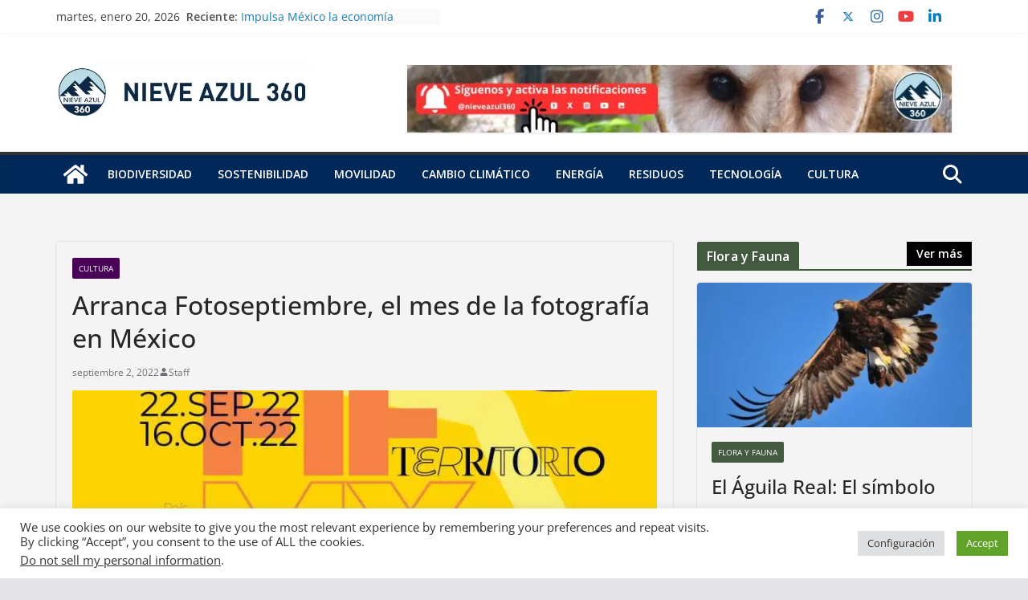

--- FILE ---
content_type: text/html; charset=UTF-8
request_url: https://www.nieveazul360.com/arranca-fotoseptiembre-el-mes-de-la-fotografia-en-mexico/
body_size: 42875
content:
		<!doctype html>
		<html lang="es" prefix="og: https://ogp.me/ns#">
		
<head>

			<meta charset="UTF-8"/>
		<meta name="viewport" content="width=device-width, initial-scale=1">
		<link rel="profile" href="http://gmpg.org/xfn/11"/>
		
	
<!-- Search Engine Optimization by Rank Math - https://rankmath.com/ -->
<title>Arranca Fotoseptiembre, el mes de la fotografía en México | NIEVE AZUL 360</title>
<meta name="description" content="Centro de la Imagen (CI), anuncia el inicio de las actividades que, en el marco de Fotoseptiembre, el mes de la fotografía."/>
<meta name="robots" content="follow, index, max-snippet:-1, max-video-preview:-1, max-image-preview:large"/>
<link rel="canonical" href="https://www.nieveazul360.com/arranca-fotoseptiembre-el-mes-de-la-fotografia-en-mexico/" />
<meta property="og:locale" content="es_MX" />
<meta property="og:type" content="article" />
<meta property="og:title" content="Arranca Fotoseptiembre, el mes de la fotografía en México | NIEVE AZUL 360" />
<meta property="og:description" content="Centro de la Imagen (CI), anuncia el inicio de las actividades que, en el marco de Fotoseptiembre, el mes de la fotografía." />
<meta property="og:url" content="https://www.nieveazul360.com/arranca-fotoseptiembre-el-mes-de-la-fotografia-en-mexico/" />
<meta property="og:site_name" content="NIEVE AZUL 360" />
<meta property="article:publisher" content="https://www.facebook.com/NieveAzul360" />
<meta property="article:tag" content="cultura" />
<meta property="article:tag" content="Nieve Azul 360" />
<meta property="article:section" content="Cultura" />
<meta property="og:updated_time" content="2022-09-02T12:16:16-05:00" />
<meta property="og:image" content="https://www.nieveazul360.com/wp-content/uploads/2022/09/CULT1OK.jpg" />
<meta property="og:image:secure_url" content="https://www.nieveazul360.com/wp-content/uploads/2022/09/CULT1OK.jpg" />
<meta property="og:image:width" content="800" />
<meta property="og:image:height" content="450" />
<meta property="og:image:alt" content="Fotoseptiembre" />
<meta property="og:image:type" content="image/jpeg" />
<meta property="article:published_time" content="2022-09-02T12:15:18-05:00" />
<meta property="article:modified_time" content="2022-09-02T12:16:16-05:00" />
<meta name="twitter:card" content="summary_large_image" />
<meta name="twitter:title" content="Arranca Fotoseptiembre, el mes de la fotografía en México | NIEVE AZUL 360" />
<meta name="twitter:description" content="Centro de la Imagen (CI), anuncia el inicio de las actividades que, en el marco de Fotoseptiembre, el mes de la fotografía." />
<meta name="twitter:image" content="https://www.nieveazul360.com/wp-content/uploads/2022/09/CULT1OK.jpg" />
<meta name="twitter:label1" content="Written by" />
<meta name="twitter:data1" content="Staff" />
<meta name="twitter:label2" content="Time to read" />
<meta name="twitter:data2" content="2 minutos" />
<script type="application/ld+json" class="rank-math-schema">{"@context":"https://schema.org","@graph":[{"@type":["NewsMediaOrganization","Organization"],"@id":"https://www.nieveazul360.com/#organization","name":"nieveazul360.com","url":"https://www.nieveazul360.com","sameAs":["https://www.facebook.com/NieveAzul360"],"logo":{"@type":"ImageObject","@id":"https://www.nieveazul360.com/#logo","url":"https://www.nieveazul360.com/wp-content/uploads/2021/02/cropped-logoconletras.jpg","contentUrl":"https://www.nieveazul360.com/wp-content/uploads/2021/02/cropped-logoconletras.jpg","caption":"NIEVE AZUL 360","inLanguage":"es","width":"546","height":"130"}},{"@type":"WebSite","@id":"https://www.nieveazul360.com/#website","url":"https://www.nieveazul360.com","name":"NIEVE AZUL 360","publisher":{"@id":"https://www.nieveazul360.com/#organization"},"inLanguage":"es"},{"@type":"ImageObject","@id":"https://www.nieveazul360.com/wp-content/uploads/2022/09/CULT1OK.jpg","url":"https://www.nieveazul360.com/wp-content/uploads/2022/09/CULT1OK.jpg","width":"800","height":"450","inLanguage":"es"},{"@type":"WebPage","@id":"https://www.nieveazul360.com/arranca-fotoseptiembre-el-mes-de-la-fotografia-en-mexico/#webpage","url":"https://www.nieveazul360.com/arranca-fotoseptiembre-el-mes-de-la-fotografia-en-mexico/","name":"Arranca Fotoseptiembre, el mes de la fotograf\u00eda en M\u00e9xico | NIEVE AZUL 360","datePublished":"2022-09-02T12:15:18-05:00","dateModified":"2022-09-02T12:16:16-05:00","isPartOf":{"@id":"https://www.nieveazul360.com/#website"},"primaryImageOfPage":{"@id":"https://www.nieveazul360.com/wp-content/uploads/2022/09/CULT1OK.jpg"},"inLanguage":"es"},{"@type":"Person","@id":"https://www.nieveazul360.com/author/staff/","name":"Staff","url":"https://www.nieveazul360.com/author/staff/","image":{"@type":"ImageObject","@id":"https://secure.gravatar.com/avatar/425bb1883b4fb1a8e6bb2c4c4a575d5d34cd5d5db1265e05a74e58769faf6f24?s=96&amp;d=mm&amp;r=g","url":"https://secure.gravatar.com/avatar/425bb1883b4fb1a8e6bb2c4c4a575d5d34cd5d5db1265e05a74e58769faf6f24?s=96&amp;d=mm&amp;r=g","caption":"Staff","inLanguage":"es"},"worksFor":{"@id":"https://www.nieveazul360.com/#organization"}},{"@type":"NewsArticle","headline":"Arranca Fotoseptiembre, el mes de la fotograf\u00eda en M\u00e9xico | NIEVE AZUL 360","keywords":"Fotoseptiembre","datePublished":"2022-09-02T12:15:18-05:00","dateModified":"2022-09-02T12:16:16-05:00","articleSection":"Cultura","author":{"@id":"https://www.nieveazul360.com/author/staff/","name":"Staff"},"publisher":{"@id":"https://www.nieveazul360.com/#organization"},"description":"Centro de la Imagen (CI), anuncia el inicio de las actividades que, en el marco de Fotoseptiembre, el mes de la fotograf\u00eda.","name":"Arranca Fotoseptiembre, el mes de la fotograf\u00eda en M\u00e9xico | NIEVE AZUL 360","@id":"https://www.nieveazul360.com/arranca-fotoseptiembre-el-mes-de-la-fotografia-en-mexico/#richSnippet","isPartOf":{"@id":"https://www.nieveazul360.com/arranca-fotoseptiembre-el-mes-de-la-fotografia-en-mexico/#webpage"},"image":{"@id":"https://www.nieveazul360.com/wp-content/uploads/2022/09/CULT1OK.jpg"},"inLanguage":"es","mainEntityOfPage":{"@id":"https://www.nieveazul360.com/arranca-fotoseptiembre-el-mes-de-la-fotografia-en-mexico/#webpage"}}]}</script>
<!-- /Rank Math WordPress SEO plugin -->

<link rel='dns-prefetch' href='//fonts.googleapis.com' />
<link rel="alternate" type="application/rss+xml" title="NIEVE AZUL 360 &raquo; Feed" href="https://www.nieveazul360.com/feed/" />
<link rel="alternate" title="oEmbed (JSON)" type="application/json+oembed" href="https://www.nieveazul360.com/wp-json/oembed/1.0/embed?url=https%3A%2F%2Fwww.nieveazul360.com%2Farranca-fotoseptiembre-el-mes-de-la-fotografia-en-mexico%2F" />
<link rel="alternate" title="oEmbed (XML)" type="text/xml+oembed" href="https://www.nieveazul360.com/wp-json/oembed/1.0/embed?url=https%3A%2F%2Fwww.nieveazul360.com%2Farranca-fotoseptiembre-el-mes-de-la-fotografia-en-mexico%2F&#038;format=xml" />
<style id='wp-img-auto-sizes-contain-inline-css' type='text/css'>
img:is([sizes=auto i],[sizes^="auto," i]){contain-intrinsic-size:3000px 1500px}
/*# sourceURL=wp-img-auto-sizes-contain-inline-css */
</style>
<link rel='stylesheet' id='wpra-lightbox-css' href='https://www.nieveazul360.com/wp-content/plugins/wp-rss-aggregator/core/css/jquery-colorbox.css?ver=1.4.33' type='text/css' media='all' />
<style id='wp-emoji-styles-inline-css' type='text/css'>

	img.wp-smiley, img.emoji {
		display: inline !important;
		border: none !important;
		box-shadow: none !important;
		height: 1em !important;
		width: 1em !important;
		margin: 0 0.07em !important;
		vertical-align: -0.1em !important;
		background: none !important;
		padding: 0 !important;
	}
/*# sourceURL=wp-emoji-styles-inline-css */
</style>
<style id='wp-block-library-inline-css' type='text/css'>
:root{--wp-block-synced-color:#7a00df;--wp-block-synced-color--rgb:122,0,223;--wp-bound-block-color:var(--wp-block-synced-color);--wp-editor-canvas-background:#ddd;--wp-admin-theme-color:#007cba;--wp-admin-theme-color--rgb:0,124,186;--wp-admin-theme-color-darker-10:#006ba1;--wp-admin-theme-color-darker-10--rgb:0,107,160.5;--wp-admin-theme-color-darker-20:#005a87;--wp-admin-theme-color-darker-20--rgb:0,90,135;--wp-admin-border-width-focus:2px}@media (min-resolution:192dpi){:root{--wp-admin-border-width-focus:1.5px}}.wp-element-button{cursor:pointer}:root .has-very-light-gray-background-color{background-color:#eee}:root .has-very-dark-gray-background-color{background-color:#313131}:root .has-very-light-gray-color{color:#eee}:root .has-very-dark-gray-color{color:#313131}:root .has-vivid-green-cyan-to-vivid-cyan-blue-gradient-background{background:linear-gradient(135deg,#00d084,#0693e3)}:root .has-purple-crush-gradient-background{background:linear-gradient(135deg,#34e2e4,#4721fb 50%,#ab1dfe)}:root .has-hazy-dawn-gradient-background{background:linear-gradient(135deg,#faaca8,#dad0ec)}:root .has-subdued-olive-gradient-background{background:linear-gradient(135deg,#fafae1,#67a671)}:root .has-atomic-cream-gradient-background{background:linear-gradient(135deg,#fdd79a,#004a59)}:root .has-nightshade-gradient-background{background:linear-gradient(135deg,#330968,#31cdcf)}:root .has-midnight-gradient-background{background:linear-gradient(135deg,#020381,#2874fc)}:root{--wp--preset--font-size--normal:16px;--wp--preset--font-size--huge:42px}.has-regular-font-size{font-size:1em}.has-larger-font-size{font-size:2.625em}.has-normal-font-size{font-size:var(--wp--preset--font-size--normal)}.has-huge-font-size{font-size:var(--wp--preset--font-size--huge)}.has-text-align-center{text-align:center}.has-text-align-left{text-align:left}.has-text-align-right{text-align:right}.has-fit-text{white-space:nowrap!important}#end-resizable-editor-section{display:none}.aligncenter{clear:both}.items-justified-left{justify-content:flex-start}.items-justified-center{justify-content:center}.items-justified-right{justify-content:flex-end}.items-justified-space-between{justify-content:space-between}.screen-reader-text{border:0;clip-path:inset(50%);height:1px;margin:-1px;overflow:hidden;padding:0;position:absolute;width:1px;word-wrap:normal!important}.screen-reader-text:focus{background-color:#ddd;clip-path:none;color:#444;display:block;font-size:1em;height:auto;left:5px;line-height:normal;padding:15px 23px 14px;text-decoration:none;top:5px;width:auto;z-index:100000}html :where(.has-border-color){border-style:solid}html :where([style*=border-top-color]){border-top-style:solid}html :where([style*=border-right-color]){border-right-style:solid}html :where([style*=border-bottom-color]){border-bottom-style:solid}html :where([style*=border-left-color]){border-left-style:solid}html :where([style*=border-width]){border-style:solid}html :where([style*=border-top-width]){border-top-style:solid}html :where([style*=border-right-width]){border-right-style:solid}html :where([style*=border-bottom-width]){border-bottom-style:solid}html :where([style*=border-left-width]){border-left-style:solid}html :where(img[class*=wp-image-]){height:auto;max-width:100%}:where(figure){margin:0 0 1em}html :where(.is-position-sticky){--wp-admin--admin-bar--position-offset:var(--wp-admin--admin-bar--height,0px)}@media screen and (max-width:600px){html :where(.is-position-sticky){--wp-admin--admin-bar--position-offset:0px}}

/*# sourceURL=wp-block-library-inline-css */
</style><style id='wp-block-image-inline-css' type='text/css'>
.wp-block-image>a,.wp-block-image>figure>a{display:inline-block}.wp-block-image img{box-sizing:border-box;height:auto;max-width:100%;vertical-align:bottom}@media not (prefers-reduced-motion){.wp-block-image img.hide{visibility:hidden}.wp-block-image img.show{animation:show-content-image .4s}}.wp-block-image[style*=border-radius] img,.wp-block-image[style*=border-radius]>a{border-radius:inherit}.wp-block-image.has-custom-border img{box-sizing:border-box}.wp-block-image.aligncenter{text-align:center}.wp-block-image.alignfull>a,.wp-block-image.alignwide>a{width:100%}.wp-block-image.alignfull img,.wp-block-image.alignwide img{height:auto;width:100%}.wp-block-image .aligncenter,.wp-block-image .alignleft,.wp-block-image .alignright,.wp-block-image.aligncenter,.wp-block-image.alignleft,.wp-block-image.alignright{display:table}.wp-block-image .aligncenter>figcaption,.wp-block-image .alignleft>figcaption,.wp-block-image .alignright>figcaption,.wp-block-image.aligncenter>figcaption,.wp-block-image.alignleft>figcaption,.wp-block-image.alignright>figcaption{caption-side:bottom;display:table-caption}.wp-block-image .alignleft{float:left;margin:.5em 1em .5em 0}.wp-block-image .alignright{float:right;margin:.5em 0 .5em 1em}.wp-block-image .aligncenter{margin-left:auto;margin-right:auto}.wp-block-image :where(figcaption){margin-bottom:1em;margin-top:.5em}.wp-block-image.is-style-circle-mask img{border-radius:9999px}@supports ((-webkit-mask-image:none) or (mask-image:none)) or (-webkit-mask-image:none){.wp-block-image.is-style-circle-mask img{border-radius:0;-webkit-mask-image:url('data:image/svg+xml;utf8,<svg viewBox="0 0 100 100" xmlns="http://www.w3.org/2000/svg"><circle cx="50" cy="50" r="50"/></svg>');mask-image:url('data:image/svg+xml;utf8,<svg viewBox="0 0 100 100" xmlns="http://www.w3.org/2000/svg"><circle cx="50" cy="50" r="50"/></svg>');mask-mode:alpha;-webkit-mask-position:center;mask-position:center;-webkit-mask-repeat:no-repeat;mask-repeat:no-repeat;-webkit-mask-size:contain;mask-size:contain}}:root :where(.wp-block-image.is-style-rounded img,.wp-block-image .is-style-rounded img){border-radius:9999px}.wp-block-image figure{margin:0}.wp-lightbox-container{display:flex;flex-direction:column;position:relative}.wp-lightbox-container img{cursor:zoom-in}.wp-lightbox-container img:hover+button{opacity:1}.wp-lightbox-container button{align-items:center;backdrop-filter:blur(16px) saturate(180%);background-color:#5a5a5a40;border:none;border-radius:4px;cursor:zoom-in;display:flex;height:20px;justify-content:center;opacity:0;padding:0;position:absolute;right:16px;text-align:center;top:16px;width:20px;z-index:100}@media not (prefers-reduced-motion){.wp-lightbox-container button{transition:opacity .2s ease}}.wp-lightbox-container button:focus-visible{outline:3px auto #5a5a5a40;outline:3px auto -webkit-focus-ring-color;outline-offset:3px}.wp-lightbox-container button:hover{cursor:pointer;opacity:1}.wp-lightbox-container button:focus{opacity:1}.wp-lightbox-container button:focus,.wp-lightbox-container button:hover,.wp-lightbox-container button:not(:hover):not(:active):not(.has-background){background-color:#5a5a5a40;border:none}.wp-lightbox-overlay{box-sizing:border-box;cursor:zoom-out;height:100vh;left:0;overflow:hidden;position:fixed;top:0;visibility:hidden;width:100%;z-index:100000}.wp-lightbox-overlay .close-button{align-items:center;cursor:pointer;display:flex;justify-content:center;min-height:40px;min-width:40px;padding:0;position:absolute;right:calc(env(safe-area-inset-right) + 16px);top:calc(env(safe-area-inset-top) + 16px);z-index:5000000}.wp-lightbox-overlay .close-button:focus,.wp-lightbox-overlay .close-button:hover,.wp-lightbox-overlay .close-button:not(:hover):not(:active):not(.has-background){background:none;border:none}.wp-lightbox-overlay .lightbox-image-container{height:var(--wp--lightbox-container-height);left:50%;overflow:hidden;position:absolute;top:50%;transform:translate(-50%,-50%);transform-origin:top left;width:var(--wp--lightbox-container-width);z-index:9999999999}.wp-lightbox-overlay .wp-block-image{align-items:center;box-sizing:border-box;display:flex;height:100%;justify-content:center;margin:0;position:relative;transform-origin:0 0;width:100%;z-index:3000000}.wp-lightbox-overlay .wp-block-image img{height:var(--wp--lightbox-image-height);min-height:var(--wp--lightbox-image-height);min-width:var(--wp--lightbox-image-width);width:var(--wp--lightbox-image-width)}.wp-lightbox-overlay .wp-block-image figcaption{display:none}.wp-lightbox-overlay button{background:none;border:none}.wp-lightbox-overlay .scrim{background-color:#fff;height:100%;opacity:.9;position:absolute;width:100%;z-index:2000000}.wp-lightbox-overlay.active{visibility:visible}@media not (prefers-reduced-motion){.wp-lightbox-overlay.active{animation:turn-on-visibility .25s both}.wp-lightbox-overlay.active img{animation:turn-on-visibility .35s both}.wp-lightbox-overlay.show-closing-animation:not(.active){animation:turn-off-visibility .35s both}.wp-lightbox-overlay.show-closing-animation:not(.active) img{animation:turn-off-visibility .25s both}.wp-lightbox-overlay.zoom.active{animation:none;opacity:1;visibility:visible}.wp-lightbox-overlay.zoom.active .lightbox-image-container{animation:lightbox-zoom-in .4s}.wp-lightbox-overlay.zoom.active .lightbox-image-container img{animation:none}.wp-lightbox-overlay.zoom.active .scrim{animation:turn-on-visibility .4s forwards}.wp-lightbox-overlay.zoom.show-closing-animation:not(.active){animation:none}.wp-lightbox-overlay.zoom.show-closing-animation:not(.active) .lightbox-image-container{animation:lightbox-zoom-out .4s}.wp-lightbox-overlay.zoom.show-closing-animation:not(.active) .lightbox-image-container img{animation:none}.wp-lightbox-overlay.zoom.show-closing-animation:not(.active) .scrim{animation:turn-off-visibility .4s forwards}}@keyframes show-content-image{0%{visibility:hidden}99%{visibility:hidden}to{visibility:visible}}@keyframes turn-on-visibility{0%{opacity:0}to{opacity:1}}@keyframes turn-off-visibility{0%{opacity:1;visibility:visible}99%{opacity:0;visibility:visible}to{opacity:0;visibility:hidden}}@keyframes lightbox-zoom-in{0%{transform:translate(calc((-100vw + var(--wp--lightbox-scrollbar-width))/2 + var(--wp--lightbox-initial-left-position)),calc(-50vh + var(--wp--lightbox-initial-top-position))) scale(var(--wp--lightbox-scale))}to{transform:translate(-50%,-50%) scale(1)}}@keyframes lightbox-zoom-out{0%{transform:translate(-50%,-50%) scale(1);visibility:visible}99%{visibility:visible}to{transform:translate(calc((-100vw + var(--wp--lightbox-scrollbar-width))/2 + var(--wp--lightbox-initial-left-position)),calc(-50vh + var(--wp--lightbox-initial-top-position))) scale(var(--wp--lightbox-scale));visibility:hidden}}
/*# sourceURL=https://www.nieveazul360.com/wp-includes/blocks/image/style.min.css */
</style>
<style id='wp-block-image-theme-inline-css' type='text/css'>
:root :where(.wp-block-image figcaption){color:#555;font-size:13px;text-align:center}.is-dark-theme :root :where(.wp-block-image figcaption){color:#ffffffa6}.wp-block-image{margin:0 0 1em}
/*# sourceURL=https://www.nieveazul360.com/wp-includes/blocks/image/theme.min.css */
</style>
<style id='wp-block-paragraph-inline-css' type='text/css'>
.is-small-text{font-size:.875em}.is-regular-text{font-size:1em}.is-large-text{font-size:2.25em}.is-larger-text{font-size:3em}.has-drop-cap:not(:focus):first-letter{float:left;font-size:8.4em;font-style:normal;font-weight:100;line-height:.68;margin:.05em .1em 0 0;text-transform:uppercase}body.rtl .has-drop-cap:not(:focus):first-letter{float:none;margin-left:.1em}p.has-drop-cap.has-background{overflow:hidden}:root :where(p.has-background){padding:1.25em 2.375em}:where(p.has-text-color:not(.has-link-color)) a{color:inherit}p.has-text-align-left[style*="writing-mode:vertical-lr"],p.has-text-align-right[style*="writing-mode:vertical-rl"]{rotate:180deg}
/*# sourceURL=https://www.nieveazul360.com/wp-includes/blocks/paragraph/style.min.css */
</style>
<style id='global-styles-inline-css' type='text/css'>
:root{--wp--preset--aspect-ratio--square: 1;--wp--preset--aspect-ratio--4-3: 4/3;--wp--preset--aspect-ratio--3-4: 3/4;--wp--preset--aspect-ratio--3-2: 3/2;--wp--preset--aspect-ratio--2-3: 2/3;--wp--preset--aspect-ratio--16-9: 16/9;--wp--preset--aspect-ratio--9-16: 9/16;--wp--preset--color--black: #000000;--wp--preset--color--cyan-bluish-gray: #abb8c3;--wp--preset--color--white: #ffffff;--wp--preset--color--pale-pink: #f78da7;--wp--preset--color--vivid-red: #cf2e2e;--wp--preset--color--luminous-vivid-orange: #ff6900;--wp--preset--color--luminous-vivid-amber: #fcb900;--wp--preset--color--light-green-cyan: #7bdcb5;--wp--preset--color--vivid-green-cyan: #00d084;--wp--preset--color--pale-cyan-blue: #8ed1fc;--wp--preset--color--vivid-cyan-blue: #0693e3;--wp--preset--color--vivid-purple: #9b51e0;--wp--preset--gradient--vivid-cyan-blue-to-vivid-purple: linear-gradient(135deg,rgb(6,147,227) 0%,rgb(155,81,224) 100%);--wp--preset--gradient--light-green-cyan-to-vivid-green-cyan: linear-gradient(135deg,rgb(122,220,180) 0%,rgb(0,208,130) 100%);--wp--preset--gradient--luminous-vivid-amber-to-luminous-vivid-orange: linear-gradient(135deg,rgb(252,185,0) 0%,rgb(255,105,0) 100%);--wp--preset--gradient--luminous-vivid-orange-to-vivid-red: linear-gradient(135deg,rgb(255,105,0) 0%,rgb(207,46,46) 100%);--wp--preset--gradient--very-light-gray-to-cyan-bluish-gray: linear-gradient(135deg,rgb(238,238,238) 0%,rgb(169,184,195) 100%);--wp--preset--gradient--cool-to-warm-spectrum: linear-gradient(135deg,rgb(74,234,220) 0%,rgb(151,120,209) 20%,rgb(207,42,186) 40%,rgb(238,44,130) 60%,rgb(251,105,98) 80%,rgb(254,248,76) 100%);--wp--preset--gradient--blush-light-purple: linear-gradient(135deg,rgb(255,206,236) 0%,rgb(152,150,240) 100%);--wp--preset--gradient--blush-bordeaux: linear-gradient(135deg,rgb(254,205,165) 0%,rgb(254,45,45) 50%,rgb(107,0,62) 100%);--wp--preset--gradient--luminous-dusk: linear-gradient(135deg,rgb(255,203,112) 0%,rgb(199,81,192) 50%,rgb(65,88,208) 100%);--wp--preset--gradient--pale-ocean: linear-gradient(135deg,rgb(255,245,203) 0%,rgb(182,227,212) 50%,rgb(51,167,181) 100%);--wp--preset--gradient--electric-grass: linear-gradient(135deg,rgb(202,248,128) 0%,rgb(113,206,126) 100%);--wp--preset--gradient--midnight: linear-gradient(135deg,rgb(2,3,129) 0%,rgb(40,116,252) 100%);--wp--preset--font-size--small: 13px;--wp--preset--font-size--medium: 20px;--wp--preset--font-size--large: 36px;--wp--preset--font-size--x-large: 42px;--wp--preset--spacing--20: 0.44rem;--wp--preset--spacing--30: 0.67rem;--wp--preset--spacing--40: 1rem;--wp--preset--spacing--50: 1.5rem;--wp--preset--spacing--60: 2.25rem;--wp--preset--spacing--70: 3.38rem;--wp--preset--spacing--80: 5.06rem;--wp--preset--shadow--natural: 6px 6px 9px rgba(0, 0, 0, 0.2);--wp--preset--shadow--deep: 12px 12px 50px rgba(0, 0, 0, 0.4);--wp--preset--shadow--sharp: 6px 6px 0px rgba(0, 0, 0, 0.2);--wp--preset--shadow--outlined: 6px 6px 0px -3px rgb(255, 255, 255), 6px 6px rgb(0, 0, 0);--wp--preset--shadow--crisp: 6px 6px 0px rgb(0, 0, 0);}:where(body) { margin: 0; }.wp-site-blocks > .alignleft { float: left; margin-right: 2em; }.wp-site-blocks > .alignright { float: right; margin-left: 2em; }.wp-site-blocks > .aligncenter { justify-content: center; margin-left: auto; margin-right: auto; }:where(.wp-site-blocks) > * { margin-block-start: 24px; margin-block-end: 0; }:where(.wp-site-blocks) > :first-child { margin-block-start: 0; }:where(.wp-site-blocks) > :last-child { margin-block-end: 0; }:root { --wp--style--block-gap: 24px; }:root :where(.is-layout-flow) > :first-child{margin-block-start: 0;}:root :where(.is-layout-flow) > :last-child{margin-block-end: 0;}:root :where(.is-layout-flow) > *{margin-block-start: 24px;margin-block-end: 0;}:root :where(.is-layout-constrained) > :first-child{margin-block-start: 0;}:root :where(.is-layout-constrained) > :last-child{margin-block-end: 0;}:root :where(.is-layout-constrained) > *{margin-block-start: 24px;margin-block-end: 0;}:root :where(.is-layout-flex){gap: 24px;}:root :where(.is-layout-grid){gap: 24px;}.is-layout-flow > .alignleft{float: left;margin-inline-start: 0;margin-inline-end: 2em;}.is-layout-flow > .alignright{float: right;margin-inline-start: 2em;margin-inline-end: 0;}.is-layout-flow > .aligncenter{margin-left: auto !important;margin-right: auto !important;}.is-layout-constrained > .alignleft{float: left;margin-inline-start: 0;margin-inline-end: 2em;}.is-layout-constrained > .alignright{float: right;margin-inline-start: 2em;margin-inline-end: 0;}.is-layout-constrained > .aligncenter{margin-left: auto !important;margin-right: auto !important;}.is-layout-constrained > :where(:not(.alignleft):not(.alignright):not(.alignfull)){margin-left: auto !important;margin-right: auto !important;}body .is-layout-flex{display: flex;}.is-layout-flex{flex-wrap: wrap;align-items: center;}.is-layout-flex > :is(*, div){margin: 0;}body .is-layout-grid{display: grid;}.is-layout-grid > :is(*, div){margin: 0;}body{padding-top: 0px;padding-right: 0px;padding-bottom: 0px;padding-left: 0px;}a:where(:not(.wp-element-button)){text-decoration: underline;}:root :where(.wp-element-button, .wp-block-button__link){background-color: #32373c;border-width: 0;color: #fff;font-family: inherit;font-size: inherit;font-style: inherit;font-weight: inherit;letter-spacing: inherit;line-height: inherit;padding-top: calc(0.667em + 2px);padding-right: calc(1.333em + 2px);padding-bottom: calc(0.667em + 2px);padding-left: calc(1.333em + 2px);text-decoration: none;text-transform: inherit;}.has-black-color{color: var(--wp--preset--color--black) !important;}.has-cyan-bluish-gray-color{color: var(--wp--preset--color--cyan-bluish-gray) !important;}.has-white-color{color: var(--wp--preset--color--white) !important;}.has-pale-pink-color{color: var(--wp--preset--color--pale-pink) !important;}.has-vivid-red-color{color: var(--wp--preset--color--vivid-red) !important;}.has-luminous-vivid-orange-color{color: var(--wp--preset--color--luminous-vivid-orange) !important;}.has-luminous-vivid-amber-color{color: var(--wp--preset--color--luminous-vivid-amber) !important;}.has-light-green-cyan-color{color: var(--wp--preset--color--light-green-cyan) !important;}.has-vivid-green-cyan-color{color: var(--wp--preset--color--vivid-green-cyan) !important;}.has-pale-cyan-blue-color{color: var(--wp--preset--color--pale-cyan-blue) !important;}.has-vivid-cyan-blue-color{color: var(--wp--preset--color--vivid-cyan-blue) !important;}.has-vivid-purple-color{color: var(--wp--preset--color--vivid-purple) !important;}.has-black-background-color{background-color: var(--wp--preset--color--black) !important;}.has-cyan-bluish-gray-background-color{background-color: var(--wp--preset--color--cyan-bluish-gray) !important;}.has-white-background-color{background-color: var(--wp--preset--color--white) !important;}.has-pale-pink-background-color{background-color: var(--wp--preset--color--pale-pink) !important;}.has-vivid-red-background-color{background-color: var(--wp--preset--color--vivid-red) !important;}.has-luminous-vivid-orange-background-color{background-color: var(--wp--preset--color--luminous-vivid-orange) !important;}.has-luminous-vivid-amber-background-color{background-color: var(--wp--preset--color--luminous-vivid-amber) !important;}.has-light-green-cyan-background-color{background-color: var(--wp--preset--color--light-green-cyan) !important;}.has-vivid-green-cyan-background-color{background-color: var(--wp--preset--color--vivid-green-cyan) !important;}.has-pale-cyan-blue-background-color{background-color: var(--wp--preset--color--pale-cyan-blue) !important;}.has-vivid-cyan-blue-background-color{background-color: var(--wp--preset--color--vivid-cyan-blue) !important;}.has-vivid-purple-background-color{background-color: var(--wp--preset--color--vivid-purple) !important;}.has-black-border-color{border-color: var(--wp--preset--color--black) !important;}.has-cyan-bluish-gray-border-color{border-color: var(--wp--preset--color--cyan-bluish-gray) !important;}.has-white-border-color{border-color: var(--wp--preset--color--white) !important;}.has-pale-pink-border-color{border-color: var(--wp--preset--color--pale-pink) !important;}.has-vivid-red-border-color{border-color: var(--wp--preset--color--vivid-red) !important;}.has-luminous-vivid-orange-border-color{border-color: var(--wp--preset--color--luminous-vivid-orange) !important;}.has-luminous-vivid-amber-border-color{border-color: var(--wp--preset--color--luminous-vivid-amber) !important;}.has-light-green-cyan-border-color{border-color: var(--wp--preset--color--light-green-cyan) !important;}.has-vivid-green-cyan-border-color{border-color: var(--wp--preset--color--vivid-green-cyan) !important;}.has-pale-cyan-blue-border-color{border-color: var(--wp--preset--color--pale-cyan-blue) !important;}.has-vivid-cyan-blue-border-color{border-color: var(--wp--preset--color--vivid-cyan-blue) !important;}.has-vivid-purple-border-color{border-color: var(--wp--preset--color--vivid-purple) !important;}.has-vivid-cyan-blue-to-vivid-purple-gradient-background{background: var(--wp--preset--gradient--vivid-cyan-blue-to-vivid-purple) !important;}.has-light-green-cyan-to-vivid-green-cyan-gradient-background{background: var(--wp--preset--gradient--light-green-cyan-to-vivid-green-cyan) !important;}.has-luminous-vivid-amber-to-luminous-vivid-orange-gradient-background{background: var(--wp--preset--gradient--luminous-vivid-amber-to-luminous-vivid-orange) !important;}.has-luminous-vivid-orange-to-vivid-red-gradient-background{background: var(--wp--preset--gradient--luminous-vivid-orange-to-vivid-red) !important;}.has-very-light-gray-to-cyan-bluish-gray-gradient-background{background: var(--wp--preset--gradient--very-light-gray-to-cyan-bluish-gray) !important;}.has-cool-to-warm-spectrum-gradient-background{background: var(--wp--preset--gradient--cool-to-warm-spectrum) !important;}.has-blush-light-purple-gradient-background{background: var(--wp--preset--gradient--blush-light-purple) !important;}.has-blush-bordeaux-gradient-background{background: var(--wp--preset--gradient--blush-bordeaux) !important;}.has-luminous-dusk-gradient-background{background: var(--wp--preset--gradient--luminous-dusk) !important;}.has-pale-ocean-gradient-background{background: var(--wp--preset--gradient--pale-ocean) !important;}.has-electric-grass-gradient-background{background: var(--wp--preset--gradient--electric-grass) !important;}.has-midnight-gradient-background{background: var(--wp--preset--gradient--midnight) !important;}.has-small-font-size{font-size: var(--wp--preset--font-size--small) !important;}.has-medium-font-size{font-size: var(--wp--preset--font-size--medium) !important;}.has-large-font-size{font-size: var(--wp--preset--font-size--large) !important;}.has-x-large-font-size{font-size: var(--wp--preset--font-size--x-large) !important;}
/*# sourceURL=global-styles-inline-css */
</style>

<link rel='stylesheet' id='cookie-law-info-css' href='https://www.nieveazul360.com/wp-content/plugins/cookie-law-info/legacy/public/css/cookie-law-info-public.css?ver=3.3.9.1' type='text/css' media='all' />
<link rel='stylesheet' id='cookie-law-info-gdpr-css' href='https://www.nieveazul360.com/wp-content/plugins/cookie-law-info/legacy/public/css/cookie-law-info-gdpr.css?ver=3.3.9.1' type='text/css' media='all' />
<link rel='stylesheet' id='colormag_style-css' href='https://www.nieveazul360.com/wp-content/themes/colormag-pro/style.css?ver=5.0.6' type='text/css' media='all' />
<style id='colormag_style-inline-css' type='text/css'>
.colormag-button,
			blockquote, button,
			input[type=reset],
			input[type=button],
			input[type=submit],
			.cm-home-icon.front_page_on,
			.cm-post-categories a,
			.cm-primary-nav ul li ul li:hover,
			.cm-primary-nav ul li.current-menu-item,
			.cm-primary-nav ul li.current_page_ancestor,
			.cm-primary-nav ul li.current-menu-ancestor,
			.cm-primary-nav ul li.current_page_item,
			.cm-primary-nav ul li:hover,
			.cm-primary-nav ul li.focus,
			.cm-mobile-nav li a:hover,
			.colormag-header-clean #cm-primary-nav .cm-menu-toggle:hover,
			.cm-header .cm-mobile-nav li:hover,
			.cm-header .cm-mobile-nav li.current-page-ancestor,
			.cm-header .cm-mobile-nav li.current-menu-ancestor,
			.cm-header .cm-mobile-nav li.current-page-item,
			.cm-header .cm-mobile-nav li.current-menu-item,
			.cm-primary-nav ul li.focus > a,
			.cm-layout-2 .cm-primary-nav ul ul.sub-menu li.focus > a,
			.cm-mobile-nav .current-menu-item>a, .cm-mobile-nav .current_page_item>a,
			.colormag-header-clean .cm-mobile-nav li:hover > a,
			.colormag-header-clean .cm-mobile-nav li.current-page-ancestor > a,
			.colormag-header-clean .cm-mobile-nav li.current-menu-ancestor > a,
			.colormag-header-clean .cm-mobile-nav li.current-page-item > a,
			.colormag-header-clean .cm-mobile-nav li.current-menu-item > a,
			.fa.search-top:hover,
			.widget_call_to_action .btn--primary,
			.colormag-footer--classic .cm-footer-cols .cm-row .cm-widget-title span::before,
			.colormag-footer--classic-bordered .cm-footer-cols .cm-row .cm-widget-title span::before,
			.cm-featured-posts .cm-widget-title span,
			.cm-featured-category-slider-widget .cm-slide-content .cm-entry-header-meta .cm-post-categories a,
			.cm-highlighted-posts .cm-post-content .cm-entry-header-meta .cm-post-categories a,
			.cm-category-slide-next, .cm-category-slide-prev, .slide-next,
			.slide-prev, .cm-tabbed-widget ul li, .cm-posts .wp-pagenavi .current,
			.cm-posts .wp-pagenavi a:hover, .cm-secondary .cm-widget-title span,
			.cm-posts .post .cm-post-content .cm-entry-header-meta .cm-post-categories a,
			.cm-page-header .cm-page-title span, .entry-meta .post-format i,
			.format-link, .cm-entry-button, .infinite-scroll .tg-infinite-scroll,
			.no-more-post-text, .pagination span,
			.cm-footer-cols .cm-row .cm-widget-title span,
			.advertisement_above_footer .cm-widget-title span,
			.error, .cm-primary .cm-widget-title span,
			.related-posts-wrapper.style-three .cm-post-content .cm-entry-title a:hover:before,
			.cm-slider-area .cm-widget-title span,
			.cm-beside-slider-widget .cm-widget-title span,
			.top-full-width-sidebar .cm-widget-title span,
			.wp-block-quote, .wp-block-quote.is-style-large,
			.wp-block-quote.has-text-align-right,
			.page-numbers .current, .search-wrap button,
			.cm-error-404 .cm-btn, .widget .wp-block-heading, .wp-block-search button,
			.widget a::before, .cm-post-date a::before,
			.byline a::before,
			.colormag-footer--classic-bordered .cm-widget-title::before,
			.wp-block-button__link,
			#cm-tertiary .cm-widget-title span,
			.link-pagination .post-page-numbers.current,
			.wp-block-query-pagination-numbers .page-numbers.current,
			.wp-element-button,
			.wp-block-button .wp-block-button__link,
			.wp-element-button,
			.cm-layout-2 .cm-primary-nav ul ul.sub-menu li:hover,
			.cm-layout-2 .cm-primary-nav ul ul.sub-menu li.current-menu-ancestor,
			.cm-layout-2 .cm-primary-nav ul ul.sub-menu li.current-menu-item,
			.cm-layout-2 .cm-primary-nav ul ul.sub-menu li.focus,
			.cm-primary-nav .cm-random-post a:hover,
			.cm-primary-nav .cm-home-icon a:hover,
			.tg-infinite-pagination .tg-load-more,
			.comment .comment-author-link .post-author,
			.cm-footer-builder .cm-widget-title span,
			.wp-block-search .wp-element-button:hover{background-color:rgb(0,40,89);}a,
			.cm-layout-2 #cm-primary-nav .fa.search-top:hover,
			.cm-layout-2 #cm-primary-nav.cm-mobile-nav .cm-random-post a:hover .fa-random,
			.cm-layout-2 #cm-primary-nav.cm-primary-nav .cm-random-post a:hover .fa-random,
			.cm-layout-2 .breaking-news .newsticker a:hover,
			.cm-layout-2 .cm-primary-nav ul li.current-menu-item > a,
			.cm-layout-2 .cm-primary-nav ul li.current_page_item > a,
			.cm-layout-2 .cm-primary-nav ul li:hover > a,
			.cm-layout-2 .cm-primary-nav ul li.focus > a
			.dark-skin .cm-layout-2-style-1 #cm-primary-nav.cm-primary-nav .cm-home-icon:hover .fa,
			.byline a:hover, .comments a:hover, .cm-edit-link a:hover, .cm-post-date a:hover,
			.social-links:not(.cm-header-actions .social-links) i.fa:hover, .cm-tag-links a:hover,
			.colormag-header-clean .social-links li:hover i.fa, .cm-layout-2-style-1 .social-links li:hover i.fa,
			.colormag-header-clean .breaking-news .newsticker a:hover, .widget_featured_posts .article-content .cm-entry-title a:hover,
			.widget_featured_slider .slide-content .cm-below-entry-meta .byline a:hover,
			.widget_featured_slider .slide-content .cm-below-entry-meta .comments a:hover,
			.widget_featured_slider .slide-content .cm-below-entry-meta .cm-post-date a:hover,
			.widget_featured_slider .slide-content .cm-entry-title a:hover,
			.widget_block_picture_news.widget_featured_posts .article-content .cm-entry-title a:hover,
			.widget_highlighted_posts .article-content .cm-below-entry-meta .byline a:hover,
			.widget_highlighted_posts .article-content .cm-below-entry-meta .comments a:hover,
			.widget_highlighted_posts .article-content .cm-below-entry-meta .cm-post-date a:hover,
			.widget_highlighted_posts .article-content .cm-entry-title a:hover, i.fa-arrow-up, i.fa-arrow-down,
			.cm-site-title a, #content .post .article-content .cm-entry-title a:hover, .entry-meta .byline i,
			.entry-meta .cat-links i, .entry-meta a, .post .cm-entry-title a:hover, .search .cm-entry-title a:hover,
			.entry-meta .comments-link a:hover, .entry-meta .cm-edit-link a:hover, .entry-meta .cm-post-date a:hover,
			.entry-meta .cm-tag-links a:hover, .single #content .tags a:hover, .count, .next a:hover, .previous a:hover,
			.related-posts-main-title .fa, .single-related-posts .article-content .cm-entry-title a:hover,
			.pagination a span:hover,
			#content .comments-area a.comment-cm-edit-link:hover, #content .comments-area a.comment-permalink:hover,
			#content .comments-area article header cite a:hover, .comments-area .comment-author-link a:hover,
			.comment .comment-reply-link:hover,
			.nav-next a, .nav-previous a,
			#cm-footer .cm-footer-menu ul li a:hover,
			.cm-footer-cols .cm-row a:hover, a#scroll-up i, .related-posts-wrapper-flyout .cm-entry-title a:hover,
			.human-diff-time .human-diff-time-display:hover,
			.cm-layout-2-style-1 #cm-primary-nav .fa:hover,
			.cm-footer-bar a,
			.cm-post-date a:hover,
			.cm-author a:hover,
			.cm-comments-link a:hover,
			.cm-tag-links a:hover,
			.cm-edit-link a:hover,
			.cm-footer-bar .copyright a,
			.cm-featured-posts .cm-entry-title a:hover,
            .cm-featured-posts--style-5.cm-featured-posts .cm-post-title-below-image .cm-post .cm-post-content .cm-entry-title a:hover,
			.cm-posts .post .cm-post-content .cm-entry-title a:hover,
			.cm-posts .post .single-title-above .cm-entry-title a:hover,
			.cm-layout-2 .cm-primary-nav ul li:hover > a,
			.cm-layout-2 #cm-primary-nav .fa:hover,
			.cm-entry-title a:hover,
			button:hover, input[type="button"]:hover,
			input[type="reset"]:hover,
			input[type="submit"]:hover,
			.wp-block-button .wp-block-button__link:hover,
			.cm-button:hover,
			.wp-element-button:hover,
			li.product .added_to_cart:hover,
			.comments-area .comment-permalink:hover{color:rgb(0,40,89);}#cm-primary-nav,
			.cm-contained .cm-header-2 .cm-row, .cm-header-builder.cm-full-width .cm-main-header .cm-header-bottom-row{border-top-color:rgb(0,40,89);}.cm-layout-2 #cm-primary-nav,
			.cm-layout-2 .cm-primary-nav ul ul.sub-menu li:hover,
			.cm-layout-2 .cm-primary-nav ul > li:hover > a,
			.cm-layout-2 .cm-primary-nav ul > li.current-menu-item > a,
			.cm-layout-2 .cm-primary-nav ul > li.current-menu-ancestor > a,
			.cm-layout-2 .cm-primary-nav ul ul.sub-menu li.current-menu-ancestor,
			.cm-layout-2 .cm-primary-nav ul ul.sub-menu li.current-menu-item,
			.cm-layout-2 .cm-primary-nav ul ul.sub-menu li.focus,
			cm-layout-2 .cm-primary-nav ul ul.sub-menu li.current-menu-ancestor,
			cm-layout-2 .cm-primary-nav ul ul.sub-menu li.current-menu-item,
			cm-layout-2 #cm-primary-nav .cm-menu-toggle:hover,
			cm-layout-2 #cm-primary-nav.cm-mobile-nav .cm-menu-toggle,
			cm-layout-2 .cm-primary-nav ul > li:hover > a,
			cm-layout-2 .cm-primary-nav ul > li.current-menu-item > a,
			cm-layout-2 .cm-primary-nav ul > li.current-menu-ancestor > a,
			.cm-layout-2 .cm-primary-nav ul li.focus > a, .pagination a span:hover,
			.cm-error-404 .cm-btn,
			.single-post .cm-post-categories a::after,
			.widget .block-title,
			.cm-layout-2 .cm-primary-nav ul li.focus > a,
			button,
			input[type="button"],
			input[type="reset"],
			input[type="submit"],
			.wp-block-button .wp-block-button__link,
			.cm-button,
			.wp-element-button,
			li.product .added_to_cart{border-color:rgb(0,40,89);}.cm-secondary .cm-widget-title,
			#cm-tertiary .cm-widget-title,
			.widget_featured_posts .widget-title,
			#secondary .widget-title,
			#cm-tertiary .widget-title,
			.cm-page-header .cm-page-title,
			.cm-footer-cols .cm-row .widget-title,
			.advertisement_above_footer .widget-title,
			#primary .widget-title,
			.widget_slider_area .widget-title,
			.widget_beside_slider .widget-title,
			.top-full-width-sidebar .widget-title,
			.cm-footer-cols .cm-row .cm-widget-title,
			.cm-footer-bar .copyright a,
			.cm-layout-2.cm-layout-2-style-2 #cm-primary-nav,
			.cm-layout-2 .cm-primary-nav ul > li:hover > a,
			.cm-footer-builder .cm-widget-title,
			.cm-layout-2 .cm-primary-nav ul > li.current-menu-item > a{border-bottom-color:rgb(0,40,89);}.inner-wrap, .cm-container{max-width:1140px;}.cm-entry-summary a,
			.mzb-featured-categories .mzb-post-title a,
			.mzb-tab-post .mzb-post-title a,
			.mzb-post-list .mzb-post-title a,
			.mzb-featured-posts .mzb-post-title a,
			.mzb-featured-categories .mzb-post-title a{color:rgb(25,0,216);}.post .cm-entry-summary a:hover,
			.mzb-featured-categories .mzb-post-title a:hover,
			.mzb-tab-post .mzb-post-title a:hover,
			.mzb-post-list .mzb-post-title a:hover,
			.mzb-featured-posts .mzb-post-title a:hover,
			.mzb-featured-categories .mzb-post-title a:hover{color:rgb(200,0,0);}.cm-top-bar{border-bottom-color:rgb(0,40,89);}.cm-top-bar{background-color:rgb(255,255,255);}.breaking-news-latest{color:rgb(85,85,85);}@media screen and (min-width: 992px) {.cm-primary{width:70%;}}.cm-site-branding img{height:76px;}.cm-primary-nav{padding-top:10pxpx;padding-right:16pxpx;padding-bottom:10pxpx;padding-left:16pxpx;}#cm-primary-nav, .colormag-header-clean #cm-primary-nav .cm-row, .colormag-header-clean--full-width #cm-primary-nav, .cm-header .cm-main-header .cm-primary-nav .cm-row, .cm-home-icon.front_page_on{background-color:rgb(0,40,89);background-size:cover;}#cm-primary-nav,
			.colormag-header-clean #cm-primary-nav .cm-row,
			.cm-layout-2-style-1 #cm-primary-nav,
			.colormag-header-clean.colormag-header-clean--top #cm-primary-nav .cm-row,
			.colormag-header-clean--full-width #cm-primary-nav,
			.cm-layout-2-style-1.cm-layout-2-style-1--top #cm-primary-nav,
			.cm-layout-2.cm-layout-2-style-2 #cm-primary-nav{border-top-color:rgb(51,51,51);}.cm-layout-2.cm-layout-2-style-2 #cm-primary-nav{border-bottom-color:rgb(51,51,51);}.cm-primary-nav ul li a{font-weight:600;}.cm-primary-nav ul li ul li a{font-weight:default;font-size:13px;}.cm-header .cm-menu-toggle svg,
			.cm-header .cm-menu-toggle svg{fill:#fff;}.cm-post-date a,
			.human-diff-time .human-diff-time-display,
			.cm-total-views,
			.cm-author a,
			cm-post-views,
			.total-views,
			.cm-edit-link a,
			.cm-comments-link a,
			.cm-reading-time,
			.dark-skin .cm-post-date a,
			.dark-skin .cm-author a,
			.dark-skin .cm-comments-link a,
			.dark-skin .cm-posts .post .cm-post-content .cm-below-entry-meta .cm-post-views span,
			.cm-footer-cols .cm-reading-time{color:#71717A;}.cm-content{background-color:rgb(244,244,244);}body{background-color:;}body,
			button,
			input,
			select,
			textarea,
			blockquote p,
			.entry-meta,
			.cm-entry-button,
			dl,
			.previous a,
			.next a,
			.nav-previous a,
			.nav-next a,
			#respond h3#reply-title #cancel-comment-reply-link,
			#respond form input[type="text"],
			#respond form textarea,
			.cm-secondary .widget,
			.cm-error-404 .widget,
			.cm-entry-summary p{}.colormag-button,
			blockquote, button,
			input[type=reset],
			input[type=button],
			input[type=submit],
			.cm-home-icon.front_page_on,
			.cm-post-categories a,
			.cm-primary-nav ul li ul li:hover,
			.cm-primary-nav ul li.current-menu-item,
			.cm-primary-nav ul li.current_page_ancestor,
			.cm-primary-nav ul li.current-menu-ancestor,
			.cm-primary-nav ul li.current_page_item,
			.cm-primary-nav ul li:hover,
			.cm-primary-nav ul li.focus,
			.cm-mobile-nav li a:hover,
			.colormag-header-clean #cm-primary-nav .cm-menu-toggle:hover,
			.cm-header .cm-mobile-nav li:hover,
			.cm-header .cm-mobile-nav li.current-page-ancestor,
			.cm-header .cm-mobile-nav li.current-menu-ancestor,
			.cm-header .cm-mobile-nav li.current-page-item,
			.cm-header .cm-mobile-nav li.current-menu-item,
			.cm-primary-nav ul li.focus > a,
			.cm-layout-2 .cm-primary-nav ul ul.sub-menu li.focus > a,
			.cm-mobile-nav .current-menu-item>a, .cm-mobile-nav .current_page_item>a,
			.colormag-header-clean .cm-mobile-nav li:hover > a,
			.colormag-header-clean .cm-mobile-nav li.current-page-ancestor > a,
			.colormag-header-clean .cm-mobile-nav li.current-menu-ancestor > a,
			.colormag-header-clean .cm-mobile-nav li.current-page-item > a,
			.colormag-header-clean .cm-mobile-nav li.current-menu-item > a,
			.fa.search-top:hover,
			.widget_call_to_action .btn--primary,
			.colormag-footer--classic .cm-footer-cols .cm-row .cm-widget-title span::before,
			.colormag-footer--classic-bordered .cm-footer-cols .cm-row .cm-widget-title span::before,
			.cm-featured-posts .cm-widget-title span,
			.cm-featured-category-slider-widget .cm-slide-content .cm-entry-header-meta .cm-post-categories a,
			.cm-highlighted-posts .cm-post-content .cm-entry-header-meta .cm-post-categories a,
			.cm-category-slide-next, .cm-category-slide-prev, .slide-next,
			.slide-prev, .cm-tabbed-widget ul li, .cm-posts .wp-pagenavi .current,
			.cm-posts .wp-pagenavi a:hover, .cm-secondary .cm-widget-title span,
			.cm-posts .post .cm-post-content .cm-entry-header-meta .cm-post-categories a,
			.cm-page-header .cm-page-title span, .entry-meta .post-format i,
			.format-link, .cm-entry-button, .infinite-scroll .tg-infinite-scroll,
			.no-more-post-text, .pagination span,
			.cm-footer-cols .cm-row .cm-widget-title span,
			.advertisement_above_footer .cm-widget-title span,
			.error, .cm-primary .cm-widget-title span,
			.related-posts-wrapper.style-three .cm-post-content .cm-entry-title a:hover:before,
			.cm-slider-area .cm-widget-title span,
			.cm-beside-slider-widget .cm-widget-title span,
			.top-full-width-sidebar .cm-widget-title span,
			.wp-block-quote, .wp-block-quote.is-style-large,
			.wp-block-quote.has-text-align-right,
			.page-numbers .current, .search-wrap button,
			.cm-error-404 .cm-btn, .widget .wp-block-heading, .wp-block-search button,
			.widget a::before, .cm-post-date a::before,
			.byline a::before,
			.colormag-footer--classic-bordered .cm-widget-title::before,
			.wp-block-button__link,
			#cm-tertiary .cm-widget-title span,
			.link-pagination .post-page-numbers.current,
			.wp-block-query-pagination-numbers .page-numbers.current,
			.wp-element-button,
			.wp-block-button .wp-block-button__link,
			.wp-element-button,
			.cm-layout-2 .cm-primary-nav ul ul.sub-menu li:hover,
			.cm-layout-2 .cm-primary-nav ul ul.sub-menu li.current-menu-ancestor,
			.cm-layout-2 .cm-primary-nav ul ul.sub-menu li.current-menu-item,
			.cm-layout-2 .cm-primary-nav ul ul.sub-menu li.focus,
			.cm-primary-nav .cm-random-post a:hover,
			.cm-primary-nav .cm-home-icon a:hover,
			.tg-infinite-pagination .tg-load-more,
			.comment .comment-author-link .post-author,
			.cm-footer-builder .cm-widget-title span,
			.wp-block-search .wp-element-button:hover{background-color:rgb(0,40,89);}a,
			.cm-layout-2 #cm-primary-nav .fa.search-top:hover,
			.cm-layout-2 #cm-primary-nav.cm-mobile-nav .cm-random-post a:hover .fa-random,
			.cm-layout-2 #cm-primary-nav.cm-primary-nav .cm-random-post a:hover .fa-random,
			.cm-layout-2 .breaking-news .newsticker a:hover,
			.cm-layout-2 .cm-primary-nav ul li.current-menu-item > a,
			.cm-layout-2 .cm-primary-nav ul li.current_page_item > a,
			.cm-layout-2 .cm-primary-nav ul li:hover > a,
			.cm-layout-2 .cm-primary-nav ul li.focus > a
			.dark-skin .cm-layout-2-style-1 #cm-primary-nav.cm-primary-nav .cm-home-icon:hover .fa,
			.byline a:hover, .comments a:hover, .cm-edit-link a:hover, .cm-post-date a:hover,
			.social-links:not(.cm-header-actions .social-links) i.fa:hover, .cm-tag-links a:hover,
			.colormag-header-clean .social-links li:hover i.fa, .cm-layout-2-style-1 .social-links li:hover i.fa,
			.colormag-header-clean .breaking-news .newsticker a:hover, .widget_featured_posts .article-content .cm-entry-title a:hover,
			.widget_featured_slider .slide-content .cm-below-entry-meta .byline a:hover,
			.widget_featured_slider .slide-content .cm-below-entry-meta .comments a:hover,
			.widget_featured_slider .slide-content .cm-below-entry-meta .cm-post-date a:hover,
			.widget_featured_slider .slide-content .cm-entry-title a:hover,
			.widget_block_picture_news.widget_featured_posts .article-content .cm-entry-title a:hover,
			.widget_highlighted_posts .article-content .cm-below-entry-meta .byline a:hover,
			.widget_highlighted_posts .article-content .cm-below-entry-meta .comments a:hover,
			.widget_highlighted_posts .article-content .cm-below-entry-meta .cm-post-date a:hover,
			.widget_highlighted_posts .article-content .cm-entry-title a:hover, i.fa-arrow-up, i.fa-arrow-down,
			.cm-site-title a, #content .post .article-content .cm-entry-title a:hover, .entry-meta .byline i,
			.entry-meta .cat-links i, .entry-meta a, .post .cm-entry-title a:hover, .search .cm-entry-title a:hover,
			.entry-meta .comments-link a:hover, .entry-meta .cm-edit-link a:hover, .entry-meta .cm-post-date a:hover,
			.entry-meta .cm-tag-links a:hover, .single #content .tags a:hover, .count, .next a:hover, .previous a:hover,
			.related-posts-main-title .fa, .single-related-posts .article-content .cm-entry-title a:hover,
			.pagination a span:hover,
			#content .comments-area a.comment-cm-edit-link:hover, #content .comments-area a.comment-permalink:hover,
			#content .comments-area article header cite a:hover, .comments-area .comment-author-link a:hover,
			.comment .comment-reply-link:hover,
			.nav-next a, .nav-previous a,
			#cm-footer .cm-footer-menu ul li a:hover,
			.cm-footer-cols .cm-row a:hover, a#scroll-up i, .related-posts-wrapper-flyout .cm-entry-title a:hover,
			.human-diff-time .human-diff-time-display:hover,
			.cm-layout-2-style-1 #cm-primary-nav .fa:hover,
			.cm-footer-bar a,
			.cm-post-date a:hover,
			.cm-author a:hover,
			.cm-comments-link a:hover,
			.cm-tag-links a:hover,
			.cm-edit-link a:hover,
			.cm-footer-bar .copyright a,
			.cm-featured-posts .cm-entry-title a:hover,
            .cm-featured-posts--style-5.cm-featured-posts .cm-post-title-below-image .cm-post .cm-post-content .cm-entry-title a:hover,
			.cm-posts .post .cm-post-content .cm-entry-title a:hover,
			.cm-posts .post .single-title-above .cm-entry-title a:hover,
			.cm-layout-2 .cm-primary-nav ul li:hover > a,
			.cm-layout-2 #cm-primary-nav .fa:hover,
			.cm-entry-title a:hover,
			button:hover, input[type="button"]:hover,
			input[type="reset"]:hover,
			input[type="submit"]:hover,
			.wp-block-button .wp-block-button__link:hover,
			.cm-button:hover,
			.wp-element-button:hover,
			li.product .added_to_cart:hover,
			.comments-area .comment-permalink:hover{color:rgb(0,40,89);}#cm-primary-nav,
			.cm-contained .cm-header-2 .cm-row, .cm-header-builder.cm-full-width .cm-main-header .cm-header-bottom-row{border-top-color:rgb(0,40,89);}.cm-layout-2 #cm-primary-nav,
			.cm-layout-2 .cm-primary-nav ul ul.sub-menu li:hover,
			.cm-layout-2 .cm-primary-nav ul > li:hover > a,
			.cm-layout-2 .cm-primary-nav ul > li.current-menu-item > a,
			.cm-layout-2 .cm-primary-nav ul > li.current-menu-ancestor > a,
			.cm-layout-2 .cm-primary-nav ul ul.sub-menu li.current-menu-ancestor,
			.cm-layout-2 .cm-primary-nav ul ul.sub-menu li.current-menu-item,
			.cm-layout-2 .cm-primary-nav ul ul.sub-menu li.focus,
			cm-layout-2 .cm-primary-nav ul ul.sub-menu li.current-menu-ancestor,
			cm-layout-2 .cm-primary-nav ul ul.sub-menu li.current-menu-item,
			cm-layout-2 #cm-primary-nav .cm-menu-toggle:hover,
			cm-layout-2 #cm-primary-nav.cm-mobile-nav .cm-menu-toggle,
			cm-layout-2 .cm-primary-nav ul > li:hover > a,
			cm-layout-2 .cm-primary-nav ul > li.current-menu-item > a,
			cm-layout-2 .cm-primary-nav ul > li.current-menu-ancestor > a,
			.cm-layout-2 .cm-primary-nav ul li.focus > a, .pagination a span:hover,
			.cm-error-404 .cm-btn,
			.single-post .cm-post-categories a::after,
			.widget .block-title,
			.cm-layout-2 .cm-primary-nav ul li.focus > a,
			button,
			input[type="button"],
			input[type="reset"],
			input[type="submit"],
			.wp-block-button .wp-block-button__link,
			.cm-button,
			.wp-element-button,
			li.product .added_to_cart{border-color:rgb(0,40,89);}.cm-secondary .cm-widget-title,
			#cm-tertiary .cm-widget-title,
			.widget_featured_posts .widget-title,
			#secondary .widget-title,
			#cm-tertiary .widget-title,
			.cm-page-header .cm-page-title,
			.cm-footer-cols .cm-row .widget-title,
			.advertisement_above_footer .widget-title,
			#primary .widget-title,
			.widget_slider_area .widget-title,
			.widget_beside_slider .widget-title,
			.top-full-width-sidebar .widget-title,
			.cm-footer-cols .cm-row .cm-widget-title,
			.cm-footer-bar .copyright a,
			.cm-layout-2.cm-layout-2-style-2 #cm-primary-nav,
			.cm-layout-2 .cm-primary-nav ul > li:hover > a,
			.cm-footer-builder .cm-widget-title,
			.cm-layout-2 .cm-primary-nav ul > li.current-menu-item > a{border-bottom-color:rgb(0,40,89);}.inner-wrap, .cm-container{max-width:1140px;}.cm-entry-summary a,
			.mzb-featured-categories .mzb-post-title a,
			.mzb-tab-post .mzb-post-title a,
			.mzb-post-list .mzb-post-title a,
			.mzb-featured-posts .mzb-post-title a,
			.mzb-featured-categories .mzb-post-title a{color:rgb(25,0,216);}.post .cm-entry-summary a:hover,
			.mzb-featured-categories .mzb-post-title a:hover,
			.mzb-tab-post .mzb-post-title a:hover,
			.mzb-post-list .mzb-post-title a:hover,
			.mzb-featured-posts .mzb-post-title a:hover,
			.mzb-featured-categories .mzb-post-title a:hover{color:rgb(200,0,0);}.cm-top-bar{border-bottom-color:rgb(0,40,89);}.cm-top-bar{background-color:rgb(255,255,255);}.breaking-news-latest{color:rgb(85,85,85);}@media screen and (min-width: 992px) {.cm-primary{width:70%;}}.cm-site-branding img{height:76px;}.cm-primary-nav{padding-top:10pxpx;padding-right:16pxpx;padding-bottom:10pxpx;padding-left:16pxpx;}#cm-primary-nav, .colormag-header-clean #cm-primary-nav .cm-row, .colormag-header-clean--full-width #cm-primary-nav, .cm-header .cm-main-header .cm-primary-nav .cm-row, .cm-home-icon.front_page_on{background-color:rgb(0,40,89);background-size:cover;}#cm-primary-nav,
			.colormag-header-clean #cm-primary-nav .cm-row,
			.cm-layout-2-style-1 #cm-primary-nav,
			.colormag-header-clean.colormag-header-clean--top #cm-primary-nav .cm-row,
			.colormag-header-clean--full-width #cm-primary-nav,
			.cm-layout-2-style-1.cm-layout-2-style-1--top #cm-primary-nav,
			.cm-layout-2.cm-layout-2-style-2 #cm-primary-nav{border-top-color:rgb(51,51,51);}.cm-layout-2.cm-layout-2-style-2 #cm-primary-nav{border-bottom-color:rgb(51,51,51);}.cm-primary-nav ul li a{font-weight:600;}.cm-primary-nav ul li ul li a{font-weight:default;font-size:13px;}.cm-header .cm-menu-toggle svg,
			.cm-header .cm-menu-toggle svg{fill:#fff;}.cm-post-date a,
			.human-diff-time .human-diff-time-display,
			.cm-total-views,
			.cm-author a,
			cm-post-views,
			.total-views,
			.cm-edit-link a,
			.cm-comments-link a,
			.cm-reading-time,
			.dark-skin .cm-post-date a,
			.dark-skin .cm-author a,
			.dark-skin .cm-comments-link a,
			.dark-skin .cm-posts .post .cm-post-content .cm-below-entry-meta .cm-post-views span,
			.cm-footer-cols .cm-reading-time{color:#71717A;}.cm-content{background-color:rgb(244,244,244);}body{background-color:;}body,
			button,
			input,
			select,
			textarea,
			blockquote p,
			.entry-meta,
			.cm-entry-button,
			dl,
			.previous a,
			.next a,
			.nav-previous a,
			.nav-next a,
			#respond h3#reply-title #cancel-comment-reply-link,
			#respond form input[type="text"],
			#respond form textarea,
			.cm-secondary .widget,
			.cm-error-404 .widget,
			.cm-entry-summary p{}:root{--top-grid-columns: 4;
			--main-grid-columns: 4;
			--bottom-grid-columns: 2;
			} :root{--colormag-color-1: #eaf3fb;--colormag-color-2: #bfdcf3;--colormag-color-3: #94c4eb;--colormag-color-4: #6aace2;--colormag-color-5: #257bc1;--colormag-color-6: #1d6096;--colormag-color-7: #15446b;--colormag-color-8: #0c2941;--colormag-color-9: #040e16;}.mzb-featured-posts, .mzb-social-icon, .mzb-featured-categories, .mzb-social-icons-insert{--color--light--primary:rgba(0.1);}body{--color--light--primary:rgb(0,40,89);--color--primary:rgb(0,40,89);}body{--color--gray:#71717A;}
/*# sourceURL=colormag_style-inline-css */
</style>
<link rel='stylesheet' id='colormag-featured-image-popup-css-css' href='https://www.nieveazul360.com/wp-content/themes/colormag-pro/assets/js/magnific-popup/magnific-popup.min.css?ver=5.0.6' type='text/css' media='all' />
<link rel='stylesheet' id='font-awesome-4-css' href='https://www.nieveazul360.com/wp-content/themes/colormag-pro/assets/library/font-awesome/css/v4-shims.min.css?ver=4.7.0' type='text/css' media='all' />
<link rel='stylesheet' id='font-awesome-all-css' href='https://www.nieveazul360.com/wp-content/themes/colormag-pro/assets/library/font-awesome/css/all.min.css?ver=6.2.4' type='text/css' media='all' />
<link rel='stylesheet' id='font-awesome-solid-css' href='https://www.nieveazul360.com/wp-content/themes/colormag-pro/assets/library/font-awesome/css/v4-font-face.min.css?ver=6.2.4' type='text/css' media='all' />
<link rel='stylesheet' id='colormag_google_fonts-css' href='https://fonts.googleapis.com/css?family=Open+Sans%3A600&#038;ver=5.0.6' type='text/css' media='all' />
<script type="text/javascript" src="https://www.nieveazul360.com/wp-includes/js/jquery/jquery.min.js?ver=3.7.1" id="jquery-core-js"></script>
<script type="text/javascript" src="https://www.nieveazul360.com/wp-includes/js/jquery/jquery-migrate.min.js?ver=3.4.1" id="jquery-migrate-js"></script>
<script type="text/javascript" id="cookie-law-info-js-extra">
/* <![CDATA[ */
var Cli_Data = {"nn_cookie_ids":[],"cookielist":[],"non_necessary_cookies":[],"ccpaEnabled":"1","ccpaRegionBased":"","ccpaBarEnabled":"1","strictlyEnabled":["necessary","obligatoire"],"ccpaType":"ccpa_gdpr","js_blocking":"1","custom_integration":"","triggerDomRefresh":"","secure_cookies":""};
var cli_cookiebar_settings = {"animate_speed_hide":"500","animate_speed_show":"500","background":"#FFF","border":"#b1a6a6c2","border_on":"","button_1_button_colour":"#61a229","button_1_button_hover":"#4e8221","button_1_link_colour":"#fff","button_1_as_button":"1","button_1_new_win":"","button_2_button_colour":"#333","button_2_button_hover":"#292929","button_2_link_colour":"#444","button_2_as_button":"","button_2_hidebar":"","button_3_button_colour":"#dedfe0","button_3_button_hover":"#b2b2b3","button_3_link_colour":"#333333","button_3_as_button":"1","button_3_new_win":"","button_4_button_colour":"#dedfe0","button_4_button_hover":"#b2b2b3","button_4_link_colour":"#333333","button_4_as_button":"1","button_7_button_colour":"#002859","button_7_button_hover":"#002047","button_7_link_colour":"#fff","button_7_as_button":"1","button_7_new_win":"","font_family":"inherit","header_fix":"","notify_animate_hide":"1","notify_animate_show":"","notify_div_id":"#cookie-law-info-bar","notify_position_horizontal":"right","notify_position_vertical":"bottom","scroll_close":"","scroll_close_reload":"","accept_close_reload":"","reject_close_reload":"","showagain_tab":"","showagain_background":"#fff","showagain_border":"#000","showagain_div_id":"#cookie-law-info-again","showagain_x_position":"100px","text":"#333333","show_once_yn":"","show_once":"10000","logging_on":"","as_popup":"","popup_overlay":"1","bar_heading_text":"","cookie_bar_as":"banner","popup_showagain_position":"bottom-right","widget_position":"left"};
var log_object = {"ajax_url":"https://www.nieveazul360.com/wp-admin/admin-ajax.php"};
//# sourceURL=cookie-law-info-js-extra
/* ]]> */
</script>
<script type="text/javascript" src="https://www.nieveazul360.com/wp-content/plugins/cookie-law-info/legacy/public/js/cookie-law-info-public.js?ver=3.3.9.1" id="cookie-law-info-js"></script>
<script type="text/javascript" id="cookie-law-info-ccpa-js-extra">
/* <![CDATA[ */
var ccpa_data = {"opt_out_prompt":"\u00bfRealmente quieres rechazar?","opt_out_confirm":"Confirmar","opt_out_cancel":"Cancelar"};
//# sourceURL=cookie-law-info-ccpa-js-extra
/* ]]> */
</script>
<script type="text/javascript" src="https://www.nieveazul360.com/wp-content/plugins/cookie-law-info/legacy/admin/modules/ccpa/assets/js/cookie-law-info-ccpa.js?ver=3.3.9.1" id="cookie-law-info-ccpa-js"></script>
<link rel="https://api.w.org/" href="https://www.nieveazul360.com/wp-json/" /><link rel="alternate" title="JSON" type="application/json" href="https://www.nieveazul360.com/wp-json/wp/v2/posts/46471" /><link rel="EditURI" type="application/rsd+xml" title="RSD" href="https://www.nieveazul360.com/xmlrpc.php?rsd" />
<meta name="generator" content="WordPress 6.9" />
<link rel='shortlink' href='https://www.nieveazul360.com/?p=46471' />

		<script async src="https://www.googletagmanager.com/gtag/js?id=G-9R910F4WQ1"></script>
		<script>
			window.dataLayer = window.dataLayer || [];
			function gtag(){dataLayer.push(arguments);}
			gtag('js', new Date());
			gtag('config', 'G-9R910F4WQ1');
		</script>

	<link rel="icon" href="https://www.nieveazul360.com/wp-content/uploads/2021/04/Logotipo-01_Final-RGB12-150x150.jpg" sizes="32x32" />
<link rel="icon" href="https://www.nieveazul360.com/wp-content/uploads/2021/04/Logotipo-01_Final-RGB12-300x300.jpg" sizes="192x192" />
<link rel="apple-touch-icon" href="https://www.nieveazul360.com/wp-content/uploads/2021/04/Logotipo-01_Final-RGB12-300x300.jpg" />
<meta name="msapplication-TileImage" content="https://www.nieveazul360.com/wp-content/uploads/2021/04/Logotipo-01_Final-RGB12-300x300.jpg" />
		<style type="text/css" id="wp-custom-css">
			.front_page_on, .menu-primary-container .current-menu-item a{
	background-color: #333 !important;
}

.home-icon a:hover, .menu-primary-container .menu-item a:hover{
	background-color: #333 !important;
}

.breaking-news{
	max-height: 20px !important;
}		</style>
		
<link rel='stylesheet' id='cookie-law-info-table-css' href='https://www.nieveazul360.com/wp-content/plugins/cookie-law-info/legacy/public/css/cookie-law-info-table.css?ver=3.3.9.1' type='text/css' media='all' />
</head>

<body class="wp-singular post-template-default single single-post postid-46471 single-format-standard wp-custom-logo wp-embed-responsive wp-theme-colormag-pro cm-header-layout-1 adv-style-1  wide" itemscope="itemscope" itemtype="http://schema.org/Blog" dir="ltr" >




		<div id="page" class="hfeed site">
				<a class="skip-link screen-reader-text" href="#main">Skip to content</a>
		

			<header id="cm-masthead" class="cm-header cm-layout-1 cm-layout-1-style-1 cm-full-width" role="banner" itemscope="itemscope" itemtype="http://schema.org/WPHeader" >
		
						<div class="cm-top-bar">
					<div class="cm-container ">
						<div class="cm-row">
							<div class="cm-top-bar__1">
				
		<div class="date-in-header">
			martes, enero 20, 2026		</div>

		
		<div class="breaking-news">
			<strong class="breaking-news-latest">
				Reciente:			</strong>

			<ul class="newsticker">
									<li>
						<a href="https://www.nieveazul360.com/mexico-economia-circular-restauracion/" title="Impulsa México la economía circular y restauración en FEM 2026">
							Impulsa México la economía circular y restauración en FEM 2026						</a>
					</li>
									<li>
						<a href="https://www.nieveazul360.com/emergencia-incendios-forestales-chile/" title="Enfrentan emergencia climática por incendios forestales en Chile">
							Enfrentan emergencia climática por incendios forestales en Chile						</a>
					</li>
									<li>
						<a href="https://www.nieveazul360.com/mexico-sostenible-economia-circular/" title="Promueve México inversión sostenible y economía circular en Davos">
							Promueve México inversión sostenible y economía circular en Davos						</a>
					</li>
									<li>
						<a href="https://www.nieveazul360.com/icc-carbon-measures-contabilidad-co2/" title="ICC y Carbon Measures designan expertos para panel de contabilidad de CO2">
							ICC y Carbon Measures designan expertos para panel de contabilidad de CO2						</a>
					</li>
									<li>
						<a href="https://www.nieveazul360.com/la-plataforma-de-monetizacion-para-creadores-impulsada-por-ia-fanvue-alcanza-los-usd-100-millones-en-ingresos-anuales-y-recauda-usd-22-millones-en-una-ronda-de-financiacion-de-serie-a-mientras-los/" title="La plataforma de monetización para creadores impulsada por IA, Fanvue, alcanza los USD 100 millones en ingresos anuales y recauda USD 22 millones en una ronda de financiación de serie A, mientras los principales creadores mundiales se apresuran&#8230;">
							La plataforma de monetización para creadores impulsada por IA, Fanvue, alcanza los USD 100 millones en ingresos anuales y recauda USD 22 millones en una ronda de financiación de serie A, mientras los principales creadores mundiales se apresuran&#8230;						</a>
					</li>
							</ul>
		</div>

									</div>

							<div class="cm-top-bar__2">
				
		<div class="social-links">
			<ul>
				<li><a href="https://www.facebook.com/NieveAzul360" target="_blank"><i class="fa fa-facebook"></i></a></li><li><a href="https://twitter.com/NieveAzul360" target="_blank"><i class="fa-brands fa-x-twitter"></i></a></li><li><a href="https://www.instagram.com/nieveazul360/" target="_blank"><i class="fa fa-instagram"></i></a></li><li><a href="https://www.youtube.com/channel/UCsE4hGGO76ptzoYwzC0V0LA" target="_blank"><i class="fa fa-youtube"></i></a></li><li><a href="https://www.linkedin.com/company/nieve-azul-360/about/?viewAsMember=true" target="_blank"><i class="fa fa-linkedin"></i></a></li><li><a href="" target="_blank"><i class="fa fa-ttps://www.tiktok.com/@nieveazul360" style="color:gray"></i></a></li>			</ul>
		</div><!-- .social-links -->
									</div>
						</div>
					</div>
				</div>

				
				<div class="cm-main-header">
		
		
	<div id="cm-header-1" class="cm-header-1">
		<div class="cm-container">
			<div class="cm-row">

				<div class="cm-header-col-1">
										<div id="cm-site-branding" class="cm-site-branding">
		<a href="https://www.nieveazul360.com/" class="custom-logo-link" rel="home"><img width="546" height="130" src="https://www.nieveazul360.com/wp-content/uploads/2021/02/cropped-logoconletras.jpg" class="custom-logo" alt="NIEVE AZUL 360" decoding="async" fetchpriority="high" srcset="https://www.nieveazul360.com/wp-content/uploads/2021/02/cropped-logoconletras.jpg 546w, https://www.nieveazul360.com/wp-content/uploads/2021/02/cropped-logoconletras-300x71.jpg 300w" sizes="(max-width: 546px) 100vw, 546px" /></a>					</div><!-- #cm-site-branding -->
	
				</div><!-- .cm-header-col-1 -->

				<div class="cm-header-col-2">
										<div id="header-right-sidebar" class="clearfix">
						<aside id="block-15" class="widget widget_block widget_text clearfix">
<p></p>
</aside><aside id="colormag_728x90_advertisement_widget-7" class="widget cm-728x90-advertisemen-widget clearfix">
		<div class="advertisement_728x90">
			<div class="cm-advertisement-content"><a href="https://www.tiktok.com/@nieveazul360" class="single_ad_728x90" target="_blank" ><img src="https://www.nieveazul360.com/wp-content/uploads/2025/06/asdasd.jpg" width="728" height="90" alt="Nieve Azul 360 PUBLIC"></a></div>		</div>

		</aside>					</div>
									</div><!-- .cm-header-col-2 -->

		</div>
	</div>
</div>
					<div id="cm-header-2" class="cm-header-2">
	<nav id="cm-primary-nav" class="cm-primary-nav" role="navigation" itemscope="itemscope" itemtype="http://schema.org/SiteNavigationElement" >
		<div class="cm-container">
			<div class="cm-row">
				
				<div class="cm-home-icon">
					<a href="https://www.nieveazul360.com/"
						title="NIEVE AZUL 360"
					>
					<svg class="cm-icon cm-icon--home" xmlns="http://www.w3.org/2000/svg" viewBox="0 0 28 22"><path d="M13.6465 6.01133L5.11148 13.0409V20.6278C5.11148 20.8242 5.18952 21.0126 5.32842 21.1515C5.46733 21.2904 5.65572 21.3685 5.85217 21.3685L11.0397 21.3551C11.2355 21.3541 11.423 21.2756 11.5611 21.1368C11.6992 20.998 11.7767 20.8102 11.7767 20.6144V16.1837C11.7767 15.9873 11.8547 15.7989 11.9937 15.66C12.1326 15.521 12.321 15.443 12.5174 15.443H15.4801C15.6766 15.443 15.865 15.521 16.0039 15.66C16.1428 15.7989 16.2208 15.9873 16.2208 16.1837V20.6111C16.2205 20.7086 16.2394 20.8052 16.2765 20.8953C16.3136 20.9854 16.3681 21.0673 16.4369 21.1364C16.5057 21.2054 16.5875 21.2602 16.6775 21.2975C16.7675 21.3349 16.864 21.3541 16.9615 21.3541L22.1472 21.3685C22.3436 21.3685 22.532 21.2904 22.6709 21.1515C22.8099 21.0126 22.8879 20.8242 22.8879 20.6278V13.0358L14.3548 6.01133C14.2544 5.93047 14.1295 5.88637 14.0006 5.88637C13.8718 5.88637 13.7468 5.93047 13.6465 6.01133ZM27.1283 10.7892L23.2582 7.59917V1.18717C23.2582 1.03983 23.1997 0.898538 23.0955 0.794359C22.9913 0.69018 22.8501 0.631653 22.7027 0.631653H20.1103C19.963 0.631653 19.8217 0.69018 19.7175 0.794359C19.6133 0.898538 19.5548 1.03983 19.5548 1.18717V4.54848L15.4102 1.13856C15.0125 0.811259 14.5134 0.632307 13.9983 0.632307C13.4832 0.632307 12.9841 0.811259 12.5864 1.13856L0.868291 10.7892C0.81204 10.8357 0.765501 10.8928 0.731333 10.9573C0.697165 11.0218 0.676038 11.0924 0.66916 11.165C0.662282 11.2377 0.669786 11.311 0.691245 11.3807C0.712704 11.4505 0.747696 11.5153 0.794223 11.5715L1.97469 13.0066C2.02109 13.063 2.07816 13.1098 2.14264 13.1441C2.20711 13.1784 2.27773 13.1997 2.35044 13.2067C2.42315 13.2137 2.49653 13.2063 2.56638 13.1849C2.63623 13.1636 2.70118 13.1286 2.7575 13.0821L13.6465 4.11333C13.7468 4.03247 13.8718 3.98837 14.0006 3.98837C14.1295 3.98837 14.2544 4.03247 14.3548 4.11333L25.2442 13.0821C25.3004 13.1286 25.3653 13.1636 25.435 13.1851C25.5048 13.2065 25.5781 13.214 25.6507 13.2071C25.7234 13.2003 25.794 13.1791 25.8584 13.145C25.9229 13.1108 25.98 13.0643 26.0265 13.008L27.207 11.5729C27.2535 11.5164 27.2883 11.4512 27.3095 11.3812C27.3307 11.3111 27.3379 11.2375 27.3306 11.1647C27.3233 11.0919 27.3016 11.0212 27.2669 10.9568C27.2322 10.8923 27.1851 10.8354 27.1283 10.7892Z" /></svg>
					</a>
				</div>
				
											<div class="cm-header-actions">
													<div class="cm-top-search">
						<i class="fa fa-search search-top"></i>
						<div class="search-form-top">
									
<form action="https://www.nieveazul360.com/" class="search-form searchform clearfix" method="get" role="search">

	<div class="search-wrap">
		<input type="search"
			   class="s field"
			   name="s"
			   value=""
			   placeholder="Search"
		/>

		<button class="search-icon" type="submit"></button>
	</div>

</form><!-- .searchform -->
						</div>
					</div>
									</div>
							
					<p class="cm-menu-toggle" aria-expanded="false">
						<svg class="cm-icon cm-icon--bars" xmlns="http://www.w3.org/2000/svg" viewBox="0 0 24 24"><path d="M21 19H3a1 1 0 0 1 0-2h18a1 1 0 0 1 0 2Zm0-6H3a1 1 0 0 1 0-2h18a1 1 0 0 1 0 2Zm0-6H3a1 1 0 0 1 0-2h18a1 1 0 0 1 0 2Z"></path></svg>						<svg class="cm-icon cm-icon--x-mark" xmlns="http://www.w3.org/2000/svg" viewBox="0 0 24 24"><path d="m13.4 12 8.3-8.3c.4-.4.4-1 0-1.4s-1-.4-1.4 0L12 10.6 3.7 2.3c-.4-.4-1-.4-1.4 0s-.4 1 0 1.4l8.3 8.3-8.3 8.3c-.4.4-.4 1 0 1.4.2.2.4.3.7.3s.5-.1.7-.3l8.3-8.3 8.3 8.3c.2.2.5.3.7.3s.5-.1.7-.3c.4-.4.4-1 0-1.4L13.4 12z"></path></svg>					</p>
						<div class="cm-menu-primary-container"><ul id="menu-menu-nieve" class="menu"><li id="menu-item-55410" class="menu-item menu-item-type-taxonomy menu-item-object-category menu-item-55410"><a href="https://www.nieveazul360.com/biodiversidad/">Biodiversidad</a></li>
<li id="menu-item-55411" class="menu-item menu-item-type-taxonomy menu-item-object-category menu-item-55411"><a href="https://www.nieveazul360.com/sostenibilidad/">Sostenibilidad</a></li>
<li id="menu-item-25930" class="menu-item menu-item-type-taxonomy menu-item-object-category menu-item-25930"><a href="https://www.nieveazul360.com/movilidad/">Movilidad</a></li>
<li id="menu-item-55412" class="menu-item menu-item-type-taxonomy menu-item-object-category menu-item-55412"><a href="https://www.nieveazul360.com/cambio-climatico/">Cambio climático</a></li>
<li id="menu-item-25936" class="menu-item menu-item-type-taxonomy menu-item-object-category menu-item-25936"><a href="https://www.nieveazul360.com/energia/">Energía</a></li>
<li id="menu-item-55615" class="menu-item menu-item-type-taxonomy menu-item-object-category menu-item-55615"><a href="https://www.nieveazul360.com/residuos/">Residuos</a></li>
<li id="menu-item-25926" class="menu-item menu-item-type-taxonomy menu-item-object-category menu-item-25926"><a href="https://www.nieveazul360.com/tecnologia/">Tecnología</a></li>
<li id="menu-item-25928" class="menu-item menu-item-type-taxonomy menu-item-object-category current-post-ancestor current-menu-parent current-post-parent menu-item-25928"><a href="https://www.nieveazul360.com/cultura/">Cultura</a></li>
</ul></div>
			</div>
		</div>
	</nav>
</div>
						
				</div> <!-- /.cm-main-header -->
		
				</header><!-- #cm-masthead -->
		
		

	<div id="cm-content" class="cm-content" role="main" >
		
		<div class="cm-container">
		
<div class="cm-row">
	
	
	<div id="cm-primary" class="cm-primary">
		<div class="cm-posts clearfix ">

			
<article id="post-46471" class="post-46471 post type-post status-publish format-standard has-post-thumbnail hentry category-cultura tag-cultura tag-nieve-azul-360" itemscope="itemscope" itemtype="http://schema.org/BlogPosting" itemprop="blogPost" >
	
	
	
	<div class="cm-post-content">
		<div class="cm-entry-header-meta"><div class="cm-post-categories"><a href="https://www.nieveazul360.com/cultura/" style="background:#490158" rel="category tag">Cultura</a></div></div>
				<header class="cm-entry-header">
				<h1 class="cm-entry-title" itemprop="headline" >
			Arranca Fotoseptiembre, el mes de la fotografía en México		</h1>
			</header>

			<div class="cm-below-entry-meta "><span class="cm-post-date"  itemprop="datePublished" ><a href="https://www.nieveazul360.com/arranca-fotoseptiembre-el-mes-de-la-fotografia-en-mexico/" rel="bookmark"><time class="entry-date published updated" datetime="2022-09-02T12:15:18-05:00" itemprop="datePublished">septiembre 2, 2022</time></a></span>		<span class="cm-author cm-vcard">
			<svg class="cm-icon cm-icon--user" xmlns="http://www.w3.org/2000/svg" viewBox="0 0 24 24"><path d="M7 7c0-2.8 2.2-5 5-5s5 2.2 5 5-2.2 5-5 5-5-2.2-5-5zm9 7H8c-2.8 0-5 2.2-5 5v2c0 .6.4 1 1 1h16c.6 0 1-.4 1-1v-2c0-2.8-2.2-5-5-5z"></path></svg>			<a class="url fn n"
			href="https://www.nieveazul360.com/author/staff/"
			title="Staff"
			>
				Staff			</a>
		</span>

		</div>
		
<div class="cm-entry-summary" itemprop="articleBody" >
	
<figure class="wp-block-image size-full"><img decoding="async" width="800" height="450" src="https://www.nieveazul360.com/wp-content/uploads/2022/09/CULT1OK.jpg" alt="Arranca Fotoseptiembre, el mes de la fotografía en México" class="wp-image-46476" srcset="https://www.nieveazul360.com/wp-content/uploads/2022/09/CULT1OK.jpg 800w, https://www.nieveazul360.com/wp-content/uploads/2022/09/CULT1OK-300x169.jpg 300w, https://www.nieveazul360.com/wp-content/uploads/2022/09/CULT1OK-768x432.jpg 768w" sizes="(max-width: 800px) 100vw, 800px" /><figcaption>Arranca Fotoseptiembre, el mes de la fotografía en México</figcaption></figure>



<p>La Secretaría de Cultura del Gobierno de México, a través del Centro de la Imagen (CI), anuncia el inicio de las actividades que, en el marco de Fotoseptiembre, el mes de la fotografía, el Festival Internacional de Fotografía de México (FIFMX) y la Red de la Imagen tienen preparadas para celebrarse a lo largo y ancho del país, así como en algunas sedes del extranjero.</p>



<p>Fotoseptiembre es una iniciativa que engloba una serie de actividades a escala nacional e internacional en torno a la fotografía y en la cual el CI juega un papel importante pues, a casi 30 años de la primera edición, se ha propuesto reconstruir colectiva y colaborativamente septiembre como el mes de la fotografía en México. A partir de esta edición, el programa expositivo y de actividades recibe el nombre de FIFMX.</p>



<p>El FIFMX iniciará actividad con la inauguración de la muestra colectiva “Aquí y allá&#8230; las montañas se mueven”, en la que participan autoras y autores de la Plataforma de Imágenes Contemporáneas (PICS) del CI, y que se inaugurará el miércoles 7 de septiembre a las 18:00 horas en el Paseo de las Jacarandas, del Centro Nacional de las Artes (Cenart), en la Ciudad de México.</p>



<p>Este año el tema que hermana las exposiciones del FIFMX y de la Red de la Imagen para celebrar Fotoseptiembre estará dedicado a las distintas formas de representar y abordar las nociones de Territorio desde tres ejes temáticos: Cosmovisiones, Ecologías y Espacialidades, que permitirán reflexionar sobre las relaciones y posiciones entre lo humano, lo natural y lo social, desde la complejidad en la que vivimos y convivimos día a día con entidades vivas y no vivas.</p>



<p>La comunidad fotográfica nacional e internacional también se hará presente en Fotoseptiembre a través de la Red de la Imagen, integrada por instituciones, museos y galerías como un circuito de difusión para la fotografía en y desde México, con 146 exposiciones en 28 estados del país, así como también en Cuba y Estados Unidos.</p>



<p>Aunado a esto, el FIFMX será inaugurado el 22 de septiembre en el Centro de la Imagen con la apertura de seis exposiciones y una más en la Biblioteca de México. El Palacio de Cultura de Tlaxcala también tendrá su propia muestra fotográfica como parte del festival, la cual se inaugurará el 23 de septiembre.</p>



<p>A esta celebración se une el Complejo Cultural Los Pinos con el Premio Los Pinos, por medio del cual se brindará la oportunidad a una exposición fotográfica de la Red de la Imagen de exhibirse en este espacio cultural en 2023.</p>



<p>Cabe señalar que todas las exposiciones del FIFMX, así como las muestras que conforman la Red de la Imagen formarán parte de la memoria impresa de Fotoseptiembre, publicación de distribución gratuita que estará disponible de manera física en el CI y en versión digital en su sitio web y en la plataforma Contigo en la distancia (contigoenladistancia.cultura.gob.mx).</p>



<p>Para conocer a detalle el total de exposiciones y a las y los creadores participantes en Fotoseptiembre, se invita a visitar el sitio oficial fotoseptiembre.ci.cultura.gob.mx</p>



<p>Fotoseptiembre, mes de la fotografía es posible gracias a la colaboración de instituciones públicas y privadas, de las cuales el Centro de la Imagen forma parte, así como de profesionales y entusiastas de la fotografía.</p>
</div>
	
	</div>

	
	</article>
		</div><!-- .cm-posts -->
		
			<ul class="default-wp-page">
				<li class="previous"><a href="https://www.nieveazul360.com/produccion-celdas-de-combustible/" rel="prev"><span class="meta-nav"><svg class="cm-icon cm-icon--arrow-left-long" xmlns="http://www.w3.org/2000/svg" viewBox="0 0 24 24"><path d="M2 12.38a1 1 0 0 1 0-.76.91.91 0 0 1 .22-.33L6.52 7a1 1 0 0 1 1.42 0 1 1 0 0 1 0 1.41L5.36 11H21a1 1 0 0 1 0 2H5.36l2.58 2.58a1 1 0 0 1 0 1.41 1 1 0 0 1-.71.3 1 1 0 0 1-.71-.3l-4.28-4.28a.91.91 0 0 1-.24-.33Z"></path></svg></span> Comienza la producción de celdas de combustible para el BMW iX5 Hydrogen</a></li>
				<li class="next"><a href="https://www.nieveazul360.com/enaltecen-la-danza-ritual-de-los-voladores-con-la-siembra-del-palo-volador-en-los-pinos/" rel="next">Enaltecen la Danza Ritual de los Voladores con la siembra del palo volador en Los Pinos <span class="meta-nav"><svg class="cm-icon cm-icon--arrow-right-long" xmlns="http://www.w3.org/2000/svg" viewBox="0 0 24 24"><path d="M21.92 12.38a1 1 0 0 0 0-.76 1 1 0 0 0-.21-.33L17.42 7A1 1 0 0 0 16 8.42L18.59 11H2.94a1 1 0 1 0 0 2h15.65L16 15.58A1 1 0 0 0 16 17a1 1 0 0 0 1.41 0l4.29-4.28a1 1 0 0 0 .22-.34Z"></path></svg></span></a></li>
			</ul>

			
<div class="share-buttons">
	<span class="share">Share This Post:</span>

			<div class="box">
			<div id="twitter" class="twitter-share share" data-share="twitter-share">
				<i class="fa-brands fa-square-x-twitter"></i>
			</div>
		</div>
	
			<div class="box">
			<div id="facebook" class="facebook-share share" data-share="facebook-share">
				<i class="fa fa-facebook-square"></i>
			</div>
		</div>
	
			<div class="box">
			<div id="pinterest" class="pinterest-share share" data-share="pinterest-share">
				<i class="fa fa-pinterest"></i>
			</div>
		</div>
	
			<div class="box">
			<div id="email" class="email-share share" data-share="email-share">
				<i class="fa fa-envelope"></i>
			</div>
		</div>
	</div>

	<div class="related-posts-wrapper style-4">

		<h3 class="related-posts-main-title">
			<i class="fa fa-thumbs-up"></i><span>Recomendaciones</span>
		</h3>

		<div class="related-posts related-post-carousel">

							<div class="single-related-posts">

											<div class="related-posts-thumbnail">
							<a href="https://www.nieveazul360.com/estrenan-campana-arrecifes-del-golfocuna-del-mar-para-visibilizar-la-importancia-de-estos-ecosistemas/" title="Estrenan campaña #Arrecifes del Golfo:Cuna del mar para visibilizar la importancia de estos ecosistemas ">
								<img width="390" height="205" src="https://www.nieveazul360.com/wp-content/uploads/2023/07/cemdaOK-390x205.jpg" class="attachment-colormag-featured-post-medium size-colormag-featured-post-medium wp-post-image" alt="" decoding="async" loading="lazy" />							</a>
						</div>
					
					<div class="cm-post-content">
						<h3 class="cm-entry-title">
							<a href="https://www.nieveazul360.com/estrenan-campana-arrecifes-del-golfocuna-del-mar-para-visibilizar-la-importancia-de-estos-ecosistemas/" rel="bookmark" title="Estrenan campaña #Arrecifes del Golfo:Cuna del mar para visibilizar la importancia de estos ecosistemas ">
								Estrenan campaña #Arrecifes del Golfo:Cuna del mar para visibilizar la importancia de estos ecosistemas 							</a>
						</h3><!--/.post-title-->

						<div class="cm-below-entry-meta "><span class="cm-post-date"  itemprop="datePublished" ><a href="https://www.nieveazul360.com/estrenan-campana-arrecifes-del-golfocuna-del-mar-para-visibilizar-la-importancia-de-estos-ecosistemas/" rel="bookmark"><time class="entry-date published updated" datetime="2023-07-19T17:24:08-06:00" itemprop="datePublished">julio 19, 2023</time></a></span>		<span class="cm-author cm-vcard">
			<svg class="cm-icon cm-icon--user" xmlns="http://www.w3.org/2000/svg" viewBox="0 0 24 24"><path d="M7 7c0-2.8 2.2-5 5-5s5 2.2 5 5-2.2 5-5 5-5-2.2-5-5zm9 7H8c-2.8 0-5 2.2-5 5v2c0 .6.4 1 1 1h16c.6 0 1-.4 1-1v-2c0-2.8-2.2-5-5-5z"></path></svg>			<a class="url fn n"
			href="https://www.nieveazul360.com/author/staff/"
			title="Staff"
			>
				Staff			</a>
		</span>

		</div>					</div>

				</div><!--/.related-->
							<div class="single-related-posts">

											<div class="related-posts-thumbnail">
							<a href="https://www.nieveazul360.com/carnaval-por-las-aguas-llega-a-las-barrancas-tarango-y-eslava/" title="Carnaval por las Aguas llega a las Barrancas Tarango y Eslava">
								<img width="390" height="205" src="https://www.nieveazul360.com/wp-content/uploads/2023/10/barrancasOK-390x205.jpg" class="attachment-colormag-featured-post-medium size-colormag-featured-post-medium wp-post-image" alt="" decoding="async" loading="lazy" />							</a>
						</div>
					
					<div class="cm-post-content">
						<h3 class="cm-entry-title">
							<a href="https://www.nieveazul360.com/carnaval-por-las-aguas-llega-a-las-barrancas-tarango-y-eslava/" rel="bookmark" title="Carnaval por las Aguas llega a las Barrancas Tarango y Eslava">
								Carnaval por las Aguas llega a las Barrancas Tarango y Eslava							</a>
						</h3><!--/.post-title-->

						<div class="cm-below-entry-meta "><span class="cm-post-date"  itemprop="datePublished" ><a href="https://www.nieveazul360.com/carnaval-por-las-aguas-llega-a-las-barrancas-tarango-y-eslava/" rel="bookmark"><time class="entry-date published updated" datetime="2023-10-10T19:08:19-06:00" itemprop="datePublished">octubre 10, 2023</time></a></span>		<span class="cm-author cm-vcard">
			<svg class="cm-icon cm-icon--user" xmlns="http://www.w3.org/2000/svg" viewBox="0 0 24 24"><path d="M7 7c0-2.8 2.2-5 5-5s5 2.2 5 5-2.2 5-5 5-5-2.2-5-5zm9 7H8c-2.8 0-5 2.2-5 5v2c0 .6.4 1 1 1h16c.6 0 1-.4 1-1v-2c0-2.8-2.2-5-5-5z"></path></svg>			<a class="url fn n"
			href="https://www.nieveazul360.com/author/staff/"
			title="Staff"
			>
				Staff			</a>
		</span>

		</div>					</div>

				</div><!--/.related-->
							<div class="single-related-posts">

											<div class="related-posts-thumbnail">
							<a href="https://www.nieveazul360.com/jaguar-en-ciudad-de-mexico/" title="Celebró Sedema Día del jaguar en Ciudad de México">
								<img width="390" height="205" src="https://www.nieveazul360.com/wp-content/uploads/2023/03/jsgusrtOK-390x205.jpg" class="attachment-colormag-featured-post-medium size-colormag-featured-post-medium wp-post-image" alt="" decoding="async" loading="lazy" />							</a>
						</div>
					
					<div class="cm-post-content">
						<h3 class="cm-entry-title">
							<a href="https://www.nieveazul360.com/jaguar-en-ciudad-de-mexico/" rel="bookmark" title="Celebró Sedema Día del jaguar en Ciudad de México">
								Celebró Sedema Día del jaguar en Ciudad de México							</a>
						</h3><!--/.post-title-->

						<div class="cm-below-entry-meta "><span class="cm-post-date"  itemprop="datePublished" ><a href="https://www.nieveazul360.com/jaguar-en-ciudad-de-mexico/" rel="bookmark"><time class="entry-date published updated" datetime="2023-03-31T18:47:38-06:00" itemprop="datePublished">marzo 31, 2023</time></a></span>		<span class="cm-author cm-vcard">
			<svg class="cm-icon cm-icon--user" xmlns="http://www.w3.org/2000/svg" viewBox="0 0 24 24"><path d="M7 7c0-2.8 2.2-5 5-5s5 2.2 5 5-2.2 5-5 5-5-2.2-5-5zm9 7H8c-2.8 0-5 2.2-5 5v2c0 .6.4 1 1 1h16c.6 0 1-.4 1-1v-2c0-2.8-2.2-5-5-5z"></path></svg>			<a class="url fn n"
			href="https://www.nieveazul360.com/author/staff/"
			title="Staff"
			>
				Staff			</a>
		</span>

		</div>					</div>

				</div><!--/.related-->
							<div class="single-related-posts">

											<div class="related-posts-thumbnail">
							<a href="https://www.nieveazul360.com/hasta-pronto-meat-loaf/" title="¡HASTA PRONTO MEAT LOAF!">
								<img width="306" height="205" src="https://www.nieveazul360.com/wp-content/uploads/2022/01/MEATLOAFok.jpg" class="attachment-colormag-featured-post-medium size-colormag-featured-post-medium wp-post-image" alt="" decoding="async" loading="lazy" srcset="https://www.nieveazul360.com/wp-content/uploads/2022/01/MEATLOAFok.jpg 800w, https://www.nieveazul360.com/wp-content/uploads/2022/01/MEATLOAFok-300x201.jpg 300w, https://www.nieveazul360.com/wp-content/uploads/2022/01/MEATLOAFok-768x515.jpg 768w" sizes="auto, (max-width: 306px) 100vw, 306px" />							</a>
						</div>
					
					<div class="cm-post-content">
						<h3 class="cm-entry-title">
							<a href="https://www.nieveazul360.com/hasta-pronto-meat-loaf/" rel="bookmark" title="¡HASTA PRONTO MEAT LOAF!">
								¡HASTA PRONTO MEAT LOAF!							</a>
						</h3><!--/.post-title-->

						<div class="cm-below-entry-meta "><span class="cm-post-date"  itemprop="datePublished" ><a href="https://www.nieveazul360.com/hasta-pronto-meat-loaf/" rel="bookmark"><time class="entry-date published updated" datetime="2022-01-21T18:04:28-06:00" itemprop="datePublished">enero 21, 2022</time></a></span>		<span class="cm-author cm-vcard">
			<svg class="cm-icon cm-icon--user" xmlns="http://www.w3.org/2000/svg" viewBox="0 0 24 24"><path d="M7 7c0-2.8 2.2-5 5-5s5 2.2 5 5-2.2 5-5 5-5-2.2-5-5zm9 7H8c-2.8 0-5 2.2-5 5v2c0 .6.4 1 1 1h16c.6 0 1-.4 1-1v-2c0-2.8-2.2-5-5-5z"></path></svg>			<a class="url fn n"
			href="https://www.nieveazul360.com/author/staff/"
			title="Staff"
			>
				Staff			</a>
		</span>

		</div>					</div>

				</div><!--/.related-->
							<div class="single-related-posts">

											<div class="related-posts-thumbnail">
							<a href="https://www.nieveazul360.com/inah-celebra-70-anos-del-area-de-servicios-educativos-en-sus-museos/" title="INAH celebra 70 años del Área de Servicios Educativos en sus museos">
								<img width="390" height="205" src="https://www.nieveazul360.com/wp-content/uploads/2022/07/INAHOK-390x205.jpg" class="attachment-colormag-featured-post-medium size-colormag-featured-post-medium wp-post-image" alt="" decoding="async" loading="lazy" />							</a>
						</div>
					
					<div class="cm-post-content">
						<h3 class="cm-entry-title">
							<a href="https://www.nieveazul360.com/inah-celebra-70-anos-del-area-de-servicios-educativos-en-sus-museos/" rel="bookmark" title="INAH celebra 70 años del Área de Servicios Educativos en sus museos">
								INAH celebra 70 años del Área de Servicios Educativos en sus museos							</a>
						</h3><!--/.post-title-->

						<div class="cm-below-entry-meta "><span class="cm-post-date"  itemprop="datePublished" ><a href="https://www.nieveazul360.com/inah-celebra-70-anos-del-area-de-servicios-educativos-en-sus-museos/" rel="bookmark"><time class="entry-date published updated" datetime="2022-07-02T23:31:24-05:00" itemprop="datePublished">julio 2, 2022</time></a></span>		<span class="cm-author cm-vcard">
			<svg class="cm-icon cm-icon--user" xmlns="http://www.w3.org/2000/svg" viewBox="0 0 24 24"><path d="M7 7c0-2.8 2.2-5 5-5s5 2.2 5 5-2.2 5-5 5-5-2.2-5-5zm9 7H8c-2.8 0-5 2.2-5 5v2c0 .6.4 1 1 1h16c.6 0 1-.4 1-1v-2c0-2.8-2.2-5-5-5z"></path></svg>			<a class="url fn n"
			href="https://www.nieveazul360.com/author/staff/"
			title="Staff"
			>
				Staff			</a>
		</span>

		</div>					</div>

				</div><!--/.related-->
							<div class="single-related-posts">

											<div class="related-posts-thumbnail">
							<a href="https://www.nieveazul360.com/representan-biodiversidad-escudo-nacional/" title="Biodiversidad e historia, los símbolos del Escudo Nacional">
								<img width="390" height="205" src="https://www.nieveazul360.com/wp-content/uploads/2025/09/AGUILA-NOPAL-390x205.jpg" class="attachment-colormag-featured-post-medium size-colormag-featured-post-medium wp-post-image" alt="" decoding="async" loading="lazy" />							</a>
						</div>
					
					<div class="cm-post-content">
						<h3 class="cm-entry-title">
							<a href="https://www.nieveazul360.com/representan-biodiversidad-escudo-nacional/" rel="bookmark" title="Biodiversidad e historia, los símbolos del Escudo Nacional">
								Biodiversidad e historia, los símbolos del Escudo Nacional							</a>
						</h3><!--/.post-title-->

						<div class="cm-below-entry-meta "><span class="cm-post-date"  itemprop="datePublished" ><a href="https://www.nieveazul360.com/representan-biodiversidad-escudo-nacional/" rel="bookmark"><time class="entry-date published updated" datetime="2025-09-15T17:24:54-06:00" itemprop="datePublished">septiembre 15, 2025</time></a></span>		<span class="cm-author cm-vcard">
			<svg class="cm-icon cm-icon--user" xmlns="http://www.w3.org/2000/svg" viewBox="0 0 24 24"><path d="M7 7c0-2.8 2.2-5 5-5s5 2.2 5 5-2.2 5-5 5-5-2.2-5-5zm9 7H8c-2.8 0-5 2.2-5 5v2c0 .6.4 1 1 1h16c.6 0 1-.4 1-1v-2c0-2.8-2.2-5-5-5z"></path></svg>			<a class="url fn n"
			href="https://www.nieveazul360.com/author/edgar-riveranieveazul360-com/"
			title="Edgar Rivera"
			>
				Edgar Rivera			</a>
		</span>

		</div>					</div>

				</div><!--/.related-->
			
		</div><!--/.post-related-->

	</div>

		</div><!-- #cm-primary -->

	
<div id="cm-secondary" class="cm-secondary" role="complementary" itemscope="itemscope" itemtype="http://schema.org/WPSideBar" >
	
	<aside id="colormag_featured_posts_vertical_widget-3" class="widget cm-featured-posts cm-featured-posts--style-2">
		<h3 class="cm-widget-title" style="border-bottom-color:#435a41;"><span style="background-color:#435a41;">Flora y Fauna</span><a href="https://www.nieveazul360.com/flora-y-fauna/" class="cm-view-all-link">Ver más</a></h3><div class="cm-first-post">
			<div class="cm-post">
				<a href="https://www.nieveazul360.com/aguila-real-simbolo-nacional-amenazado/" title="El Águila Real: El símbolo nacional amenazado por la actividad humana"><img width="390" height="205" src="https://www.nieveazul360.com/wp-content/uploads/2025/07/aguila-realOK-390x205.jpg" class="attachment-colormag-featured-post-medium size-colormag-featured-post-medium wp-post-image" alt="El Águila Real: El símbolo nacional amenazado por la actividad humana" title="El Águila Real: El símbolo nacional amenazado por la actividad humana" decoding="async" loading="lazy" /></a></figure>
				<div class="cm-post-content">
					<div class="cm-entry-header-meta"><div class="cm-post-categories"><a href="https://www.nieveazul360.com/flora-y-fauna/" style="background:#435a41" rel="category tag">Flora y Fauna</a></div></div><h3 class="cm-entry-title">			<a href="https://www.nieveazul360.com/aguila-real-simbolo-nacional-amenazado/" title="El Águila Real: El símbolo nacional amenazado por la actividad humana">
			El Águila Real: El símbolo nacional amenazado por la actividad humana			</a>
		</h3><div class="cm-below-entry-meta "><span class="cm-post-date"  itemprop="datePublished" ><a href="https://www.nieveazul360.com/aguila-real-simbolo-nacional-amenazado/" rel="bookmark"><time class="entry-date published updated" datetime="2025-12-18T13:10:11-06:00" itemprop="datePublished">diciembre 18, 2025</time></a></span>		<span class="cm-author cm-vcard">
			<svg class="cm-icon cm-icon--user" xmlns="http://www.w3.org/2000/svg" viewBox="0 0 24 24"><path d="M7 7c0-2.8 2.2-5 5-5s5 2.2 5 5-2.2 5-5 5-5-2.2-5-5zm9 7H8c-2.8 0-5 2.2-5 5v2c0 .6.4 1 1 1h16c.6 0 1-.4 1-1v-2c0-2.8-2.2-5-5-5z"></path></svg>			<a class="url fn n"
			href="https://www.nieveazul360.com/author/edgar-riveranieveazul360-com/"
			title="Edgar Rivera"
			>
				Edgar Rivera			</a>
		</span>

		</div>
											<div class="cm-entry-summary">
							<p>El símbolo más importante de México, el Águila Real, se encuentra en una situación de riesgo debido a la actividad humana, una amenaza que casi la lleva a desaparecer.</p>
						</div>
									</div>
			</div>

			</div><div class="cm-posts">
			<div class="cm-post">
				<a href="https://www.nieveazul360.com/orquideas-riqueza-ecologico/" title="Las Orquídeas: Riqueza viva y desafío ecológico"><img width="130" height="90" src="https://www.nieveazul360.com/wp-content/uploads/2025/12/orquideassOK-130x90.jpg" class="attachment-colormag-featured-post-small size-colormag-featured-post-small wp-post-image" alt="Las Orquídeas: Riqueza viva y desafío ecológico" title="Las Orquídeas: Riqueza viva y desafío ecológico" decoding="async" loading="lazy" srcset="https://www.nieveazul360.com/wp-content/uploads/2025/12/orquideassOK-130x90.jpg 130w, https://www.nieveazul360.com/wp-content/uploads/2025/12/orquideassOK-392x272.jpg 392w" sizes="auto, (max-width: 130px) 100vw, 130px" /></a></figure>
				<div class="cm-post-content">
					<div class="cm-entry-header-meta"><div class="cm-post-categories"><a href="https://www.nieveazul360.com/flora-y-fauna/" style="background:#435a41" rel="category tag">Flora y Fauna</a></div></div><h3 class="cm-entry-title">			<a href="https://www.nieveazul360.com/orquideas-riqueza-ecologico/" title="Las Orquídeas: Riqueza viva y desafío ecológico">
			Las Orquídeas: Riqueza viva y desafío ecológico			</a>
		</h3><div class="cm-below-entry-meta "><span class="cm-post-date"  itemprop="datePublished" ><a href="https://www.nieveazul360.com/orquideas-riqueza-ecologico/" rel="bookmark"><time class="entry-date published updated" datetime="2025-12-18T12:42:30-06:00" itemprop="datePublished">diciembre 18, 2025</time></a></span>		<span class="cm-author cm-vcard">
			<svg class="cm-icon cm-icon--user" xmlns="http://www.w3.org/2000/svg" viewBox="0 0 24 24"><path d="M7 7c0-2.8 2.2-5 5-5s5 2.2 5 5-2.2 5-5 5-5-2.2-5-5zm9 7H8c-2.8 0-5 2.2-5 5v2c0 .6.4 1 1 1h16c.6 0 1-.4 1-1v-2c0-2.8-2.2-5-5-5z"></path></svg>			<a class="url fn n"
			href="https://www.nieveazul360.com/author/edgar-riveranieveazul360-com/"
			title="Edgar Rivera"
			>
				Edgar Rivera			</a>
		</span>

		</div>
									</div>
			</div>

			
			<div class="cm-post">
				<a href="https://www.nieveazul360.com/ajolote-dios-ancestral-valle-de-mexico/" title="El ajolote: De dios ancestral a especie amenazada del Valle de México"><img width="130" height="90" src="https://www.nieveazul360.com/wp-content/uploads/2025/12/ajoloteokk-130x90.jpg" class="attachment-colormag-featured-post-small size-colormag-featured-post-small wp-post-image" alt="El ajolote: De dios ancestral a especie amenazada del Valle de México" title="El ajolote: De dios ancestral a especie amenazada del Valle de México" decoding="async" loading="lazy" srcset="https://www.nieveazul360.com/wp-content/uploads/2025/12/ajoloteokk-130x90.jpg 130w, https://www.nieveazul360.com/wp-content/uploads/2025/12/ajoloteokk-392x272.jpg 392w" sizes="auto, (max-width: 130px) 100vw, 130px" /></a></figure>
				<div class="cm-post-content">
					<div class="cm-entry-header-meta"><div class="cm-post-categories"><a href="https://www.nieveazul360.com/flora-y-fauna/" style="background:#435a41" rel="category tag">Flora y Fauna</a></div></div><h3 class="cm-entry-title">			<a href="https://www.nieveazul360.com/ajolote-dios-ancestral-valle-de-mexico/" title="El ajolote: De dios ancestral a especie amenazada del Valle de México">
			El ajolote: De dios ancestral a especie amenazada del Valle de México			</a>
		</h3><div class="cm-below-entry-meta "><span class="cm-post-date"  itemprop="datePublished" ><a href="https://www.nieveazul360.com/ajolote-dios-ancestral-valle-de-mexico/" rel="bookmark"><time class="entry-date published updated" datetime="2025-12-18T11:13:52-06:00" itemprop="datePublished">diciembre 18, 2025</time></a></span>		<span class="cm-author cm-vcard">
			<svg class="cm-icon cm-icon--user" xmlns="http://www.w3.org/2000/svg" viewBox="0 0 24 24"><path d="M7 7c0-2.8 2.2-5 5-5s5 2.2 5 5-2.2 5-5 5-5-2.2-5-5zm9 7H8c-2.8 0-5 2.2-5 5v2c0 .6.4 1 1 1h16c.6 0 1-.4 1-1v-2c0-2.8-2.2-5-5-5z"></path></svg>			<a class="url fn n"
			href="https://www.nieveazul360.com/author/edgar-riveranieveazul360-com/"
			title="Edgar Rivera"
			>
				Edgar Rivera			</a>
		</span>

		</div>
									</div>
			</div>

			
			<div class="cm-post">
				<a href="https://www.nieveazul360.com/guacamayas-loros-pericos-trafico-ilegal/" title="Guacamayas, Loros y Pericos: La belleza y el riesgo del tráfico ilegal"><img width="130" height="90" src="https://www.nieveazul360.com/wp-content/uploads/2025/12/guacamayasOK-130x90.jpg" class="attachment-colormag-featured-post-small size-colormag-featured-post-small wp-post-image" alt="Guacamayas, Loros y Pericos: La belleza y el riesgo del tráfico ilegal" title="Guacamayas, Loros y Pericos: La belleza y el riesgo del tráfico ilegal" decoding="async" loading="lazy" srcset="https://www.nieveazul360.com/wp-content/uploads/2025/12/guacamayasOK-130x90.jpg 130w, https://www.nieveazul360.com/wp-content/uploads/2025/12/guacamayasOK-392x272.jpg 392w" sizes="auto, (max-width: 130px) 100vw, 130px" /></a></figure>
				<div class="cm-post-content">
					<div class="cm-entry-header-meta"><div class="cm-post-categories"><a href="https://www.nieveazul360.com/flora-y-fauna/" style="background:#435a41" rel="category tag">Flora y Fauna</a></div></div><h3 class="cm-entry-title">			<a href="https://www.nieveazul360.com/guacamayas-loros-pericos-trafico-ilegal/" title="Guacamayas, Loros y Pericos: La belleza y el riesgo del tráfico ilegal">
			Guacamayas, Loros y Pericos: La belleza y el riesgo del tráfico ilegal			</a>
		</h3><div class="cm-below-entry-meta "><span class="cm-post-date"  itemprop="datePublished" ><a href="https://www.nieveazul360.com/guacamayas-loros-pericos-trafico-ilegal/" rel="bookmark"><time class="entry-date published updated" datetime="2025-12-17T15:14:53-06:00" itemprop="datePublished">diciembre 17, 2025</time></a></span>		<span class="cm-author cm-vcard">
			<svg class="cm-icon cm-icon--user" xmlns="http://www.w3.org/2000/svg" viewBox="0 0 24 24"><path d="M7 7c0-2.8 2.2-5 5-5s5 2.2 5 5-2.2 5-5 5-5-2.2-5-5zm9 7H8c-2.8 0-5 2.2-5 5v2c0 .6.4 1 1 1h16c.6 0 1-.4 1-1v-2c0-2.8-2.2-5-5-5z"></path></svg>			<a class="url fn n"
			href="https://www.nieveazul360.com/author/edgar-riveranieveazul360-com/"
			title="Edgar Rivera"
			>
				Edgar Rivera			</a>
		</span>

		</div>
									</div>
			</div>

			
			<div class="cm-post">
				<a href="https://www.nieveazul360.com/cactaceas-guardianes-desierto-patrimonio-mexico/" title="Cactáceas: Guardianes del desierto y patrimonio vivo de México"><img width="130" height="90" src="https://www.nieveazul360.com/wp-content/uploads/2025/12/CACTACEASOK-130x90.jpg" class="attachment-colormag-featured-post-small size-colormag-featured-post-small wp-post-image" alt="Cactáceas: Guardianes del desierto y patrimonio vivo de México" title="Cactáceas: Guardianes del desierto y patrimonio vivo de México" decoding="async" loading="lazy" srcset="https://www.nieveazul360.com/wp-content/uploads/2025/12/CACTACEASOK-130x90.jpg 130w, https://www.nieveazul360.com/wp-content/uploads/2025/12/CACTACEASOK-392x272.jpg 392w" sizes="auto, (max-width: 130px) 100vw, 130px" /></a></figure>
				<div class="cm-post-content">
					<div class="cm-entry-header-meta"><div class="cm-post-categories"><a href="https://www.nieveazul360.com/flora-y-fauna/" style="background:#435a41" rel="category tag">Flora y Fauna</a></div></div><h3 class="cm-entry-title">			<a href="https://www.nieveazul360.com/cactaceas-guardianes-desierto-patrimonio-mexico/" title="Cactáceas: Guardianes del desierto y patrimonio vivo de México">
			Cactáceas: Guardianes del desierto y patrimonio vivo de México			</a>
		</h3><div class="cm-below-entry-meta "><span class="cm-post-date"  itemprop="datePublished" ><a href="https://www.nieveazul360.com/cactaceas-guardianes-desierto-patrimonio-mexico/" rel="bookmark"><time class="entry-date published updated" datetime="2025-12-17T14:08:48-06:00" itemprop="datePublished">diciembre 17, 2025</time></a></span>		<span class="cm-author cm-vcard">
			<svg class="cm-icon cm-icon--user" xmlns="http://www.w3.org/2000/svg" viewBox="0 0 24 24"><path d="M7 7c0-2.8 2.2-5 5-5s5 2.2 5 5-2.2 5-5 5-5-2.2-5-5zm9 7H8c-2.8 0-5 2.2-5 5v2c0 .6.4 1 1 1h16c.6 0 1-.4 1-1v-2c0-2.8-2.2-5-5-5z"></path></svg>			<a class="url fn n"
			href="https://www.nieveazul360.com/author/edgar-riveranieveazul360-com/"
			title="Edgar Rivera"
			>
				Edgar Rivera			</a>
		</span>

		</div>
									</div>
			</div>

			
			<div class="cm-post">
				<a href="https://www.nieveazul360.com/cempasuchil-flor-ilumina-mictlan/" title="El Cempasúchil: La flor que ilumina el camino al Mictlán"><img width="130" height="90" src="https://www.nieveazul360.com/wp-content/uploads/2023/10/CempasuchilOK-130x90.jpg" class="attachment-colormag-featured-post-small size-colormag-featured-post-small wp-post-image" alt="El Cempasúchil: La flor que ilumina el camino al Mictlán" title="El Cempasúchil: La flor que ilumina el camino al Mictlán" decoding="async" loading="lazy" srcset="https://www.nieveazul360.com/wp-content/uploads/2023/10/CempasuchilOK-130x90.jpg 130w, https://www.nieveazul360.com/wp-content/uploads/2023/10/CempasuchilOK-392x272.jpg 392w" sizes="auto, (max-width: 130px) 100vw, 130px" /></a></figure>
				<div class="cm-post-content">
					<div class="cm-entry-header-meta"><div class="cm-post-categories"><a href="https://www.nieveazul360.com/flora-y-fauna/" style="background:#435a41" rel="category tag">Flora y Fauna</a></div></div><h3 class="cm-entry-title">			<a href="https://www.nieveazul360.com/cempasuchil-flor-ilumina-mictlan/" title="El Cempasúchil: La flor que ilumina el camino al Mictlán">
			El Cempasúchil: La flor que ilumina el camino al Mictlán			</a>
		</h3><div class="cm-below-entry-meta "><span class="cm-post-date"  itemprop="datePublished" ><a href="https://www.nieveazul360.com/cempasuchil-flor-ilumina-mictlan/" rel="bookmark"><time class="entry-date published updated" datetime="2025-12-17T13:14:22-06:00" itemprop="datePublished">diciembre 17, 2025</time></a></span>		<span class="cm-author cm-vcard">
			<svg class="cm-icon cm-icon--user" xmlns="http://www.w3.org/2000/svg" viewBox="0 0 24 24"><path d="M7 7c0-2.8 2.2-5 5-5s5 2.2 5 5-2.2 5-5 5-5-2.2-5-5zm9 7H8c-2.8 0-5 2.2-5 5v2c0 .6.4 1 1 1h16c.6 0 1-.4 1-1v-2c0-2.8-2.2-5-5-5z"></path></svg>			<a class="url fn n"
			href="https://www.nieveazul360.com/author/edgar-riveranieveazul360-com/"
			title="Edgar Rivera"
			>
				Edgar Rivera			</a>
		</span>

		</div>
									</div>
			</div>

			
			<div class="cm-post">
				<a href="https://www.nieveazul360.com/vaquita-marina-alto-golfo-de-california/" title="Vaquita Marina: La Lucha por la Supervivencia en el Alto Golfo de California"><img width="130" height="90" src="https://www.nieveazul360.com/wp-content/uploads/2023/09/VaquitaOK-130x90.jpg" class="attachment-colormag-featured-post-small size-colormag-featured-post-small wp-post-image" alt="Vaquita Marina: La Lucha por la Supervivencia en el Alto Golfo de California" title="Vaquita Marina: La Lucha por la Supervivencia en el Alto Golfo de California" decoding="async" loading="lazy" srcset="https://www.nieveazul360.com/wp-content/uploads/2023/09/VaquitaOK-130x90.jpg 130w, https://www.nieveazul360.com/wp-content/uploads/2023/09/VaquitaOK-392x272.jpg 392w" sizes="auto, (max-width: 130px) 100vw, 130px" /></a></figure>
				<div class="cm-post-content">
					<div class="cm-entry-header-meta"><div class="cm-post-categories"><a href="https://www.nieveazul360.com/flora-y-fauna/" style="background:#435a41" rel="category tag">Flora y Fauna</a></div></div><h3 class="cm-entry-title">			<a href="https://www.nieveazul360.com/vaquita-marina-alto-golfo-de-california/" title="Vaquita Marina: La Lucha por la Supervivencia en el Alto Golfo de California">
			Vaquita Marina: La Lucha por la Supervivencia en el Alto Golfo de California			</a>
		</h3><div class="cm-below-entry-meta "><span class="cm-post-date"  itemprop="datePublished" ><a href="https://www.nieveazul360.com/vaquita-marina-alto-golfo-de-california/" rel="bookmark"><time class="entry-date published updated" datetime="2025-12-17T12:41:00-06:00" itemprop="datePublished">diciembre 17, 2025</time></a></span>		<span class="cm-author cm-vcard">
			<svg class="cm-icon cm-icon--user" xmlns="http://www.w3.org/2000/svg" viewBox="0 0 24 24"><path d="M7 7c0-2.8 2.2-5 5-5s5 2.2 5 5-2.2 5-5 5-5-2.2-5-5zm9 7H8c-2.8 0-5 2.2-5 5v2c0 .6.4 1 1 1h16c.6 0 1-.4 1-1v-2c0-2.8-2.2-5-5-5z"></path></svg>			<a class="url fn n"
			href="https://www.nieveazul360.com/author/edgar-riveranieveazul360-com/"
			title="Edgar Rivera"
			>
				Edgar Rivera			</a>
		</span>

		</div>
									</div>
			</div>

			</div></aside><aside id="media_image-2" class="widget widget_media_image"><h3 class="cm-widget-title"><span>SÍGUENOS EN REDES SOCIALES</span></h3><a href="https://www.linkedin.com/company/nieve-azul-360/"><img width="540" height="540" src="https://www.nieveazul360.com/wp-content/uploads/2024/08/PUBLICOK.jpg" class="image wp-image-56532  attachment-full size-full" alt="" style="max-width: 100%; height: auto;" decoding="async" loading="lazy" srcset="https://www.nieveazul360.com/wp-content/uploads/2024/08/PUBLICOK.jpg 540w, https://www.nieveazul360.com/wp-content/uploads/2024/08/PUBLICOK-300x300.jpg 300w, https://www.nieveazul360.com/wp-content/uploads/2024/08/PUBLICOK-150x150.jpg 150w" sizes="auto, (max-width: 540px) 100vw, 540px" /></a></aside><aside id="colormag_breaking_news_widget-3" class="widget cm-breaking-news-colormag-widget cm-featured-posts">
		<h3 class="cm-widget-title" style="border-bottom-color:#490158;"><span style="background-color:#490158;">Cultura</span><a href="https://www.nieveazul360.com/cultura/" class="cm-view-all-link">Ver más</a></h3>
		<div class="cm-breaking-news">
		<div class="cm-slide-up"> <svg class="cm-icon cm-icon--arrow-up" xmlns="http://www.w3.org/2000/svg" data-name="Layer 1" viewBox="0 0 24 24"><path d="M21.71 12.71a1 1 0 0 1-1.42 0L13 5.41V21a1 1 0 0 1-2 0V5.41l-7.29 7.3a1 1 0 0 1-1.42-1.42l9-9a1 1 0 0 1 .33-.21.94.94 0 0 1 .76 0 1 1 0 0 1 .33.21l9 9a1 1 0 0 1 0 1.42Z"></path>id="breaking-news-widget-prev_colormag_breaking_news_widget-3"></svg></div>
			<ul id="breaking-news-widget_colormag_breaking_news_widget-3" class="cm-breaking-news-slider-widget"
			    data-direction="up"
			    data-duration="4000"
			    data-rowheight="100"
			    data-maxrows="3"
			>
				
					<li class="cm-post">
						<div class="cm-featured-image">

							<a href="https://www.nieveazul360.com/conafor-fotografia-forestal-2025/" title="Presenta CONAFOR ganadores del Concurso de Fotografía Forestal 2025"><img width="130" height="90" src="https://www.nieveazul360.com/wp-content/uploads/2026/01/premioforestal2025ok-130x90.jpg" class="attachment-colormag-featured-post-small size-colormag-featured-post-small wp-post-image" alt="Presenta CONAFOR ganadores del Concurso de Fotografía Forestal 2025" title="Presenta CONAFOR ganadores del Concurso de Fotografía Forestal 2025" decoding="async" loading="lazy" srcset="https://www.nieveazul360.com/wp-content/uploads/2026/01/premioforestal2025ok-130x90.jpg 130w, https://www.nieveazul360.com/wp-content/uploads/2026/01/premioforestal2025ok-392x272.jpg 392w" sizes="auto, (max-width: 130px) 100vw, 130px" /></a></figure>						</div>

						<div class="cm-post-content">
							<h3 class="cm-entry-title">			<a href="https://www.nieveazul360.com/conafor-fotografia-forestal-2025/" title="Presenta CONAFOR ganadores del Concurso de Fotografía Forestal 2025">
			Presenta CONAFOR ganadores del Concurso de Fotografía Forestal 2025			</a>
		</h3><div class="cm-below-entry-meta "><span class="cm-post-date"  itemprop="datePublished" ><a href="https://www.nieveazul360.com/conafor-fotografia-forestal-2025/" rel="bookmark"><time class="entry-date published updated" datetime="2026-01-08T15:37:26-06:00" itemprop="datePublished">enero 8, 2026</time></a></span>		<span class="cm-author cm-vcard">
			<svg class="cm-icon cm-icon--user" xmlns="http://www.w3.org/2000/svg" viewBox="0 0 24 24"><path d="M7 7c0-2.8 2.2-5 5-5s5 2.2 5 5-2.2 5-5 5-5-2.2-5-5zm9 7H8c-2.8 0-5 2.2-5 5v2c0 .6.4 1 1 1h16c.6 0 1-.4 1-1v-2c0-2.8-2.2-5-5-5z"></path></svg>			<a class="url fn n"
			href="https://www.nieveazul360.com/author/edgar-riveranieveazul360-com/"
			title="Edgar Rivera"
			>
				Edgar Rivera			</a>
		</span>

		</div>						</div>
					</li>

					
					<li class="cm-post">
						<div class="cm-featured-image">

							<a href="https://www.nieveazul360.com/premian-mexico-en-una-imagen/" title="Premian a ganadores del certamen México en una Imagen"><img width="130" height="90" src="https://www.nieveazul360.com/wp-content/uploads/2025/12/conanpOK-130x90.jpg" class="attachment-colormag-featured-post-small size-colormag-featured-post-small wp-post-image" alt="Premian a ganadores del certamen México en una Imagen" title="Premian a ganadores del certamen México en una Imagen" decoding="async" loading="lazy" srcset="https://www.nieveazul360.com/wp-content/uploads/2025/12/conanpOK-130x90.jpg 130w, https://www.nieveazul360.com/wp-content/uploads/2025/12/conanpOK-392x272.jpg 392w" sizes="auto, (max-width: 130px) 100vw, 130px" /></a></figure>						</div>

						<div class="cm-post-content">
							<h3 class="cm-entry-title">			<a href="https://www.nieveazul360.com/premian-mexico-en-una-imagen/" title="Premian a ganadores del certamen México en una Imagen">
			Premian a ganadores del certamen México en una Imagen			</a>
		</h3><div class="cm-below-entry-meta "><span class="cm-post-date"  itemprop="datePublished" ><a href="https://www.nieveazul360.com/premian-mexico-en-una-imagen/" rel="bookmark"><time class="entry-date published updated" datetime="2025-12-19T09:48:53-06:00" itemprop="datePublished">diciembre 19, 2025</time></a></span>		<span class="cm-author cm-vcard">
			<svg class="cm-icon cm-icon--user" xmlns="http://www.w3.org/2000/svg" viewBox="0 0 24 24"><path d="M7 7c0-2.8 2.2-5 5-5s5 2.2 5 5-2.2 5-5 5-5-2.2-5-5zm9 7H8c-2.8 0-5 2.2-5 5v2c0 .6.4 1 1 1h16c.6 0 1-.4 1-1v-2c0-2.8-2.2-5-5-5z"></path></svg>			<a class="url fn n"
			href="https://www.nieveazul360.com/author/edgar-riveranieveazul360-com/"
			title="Edgar Rivera"
			>
				Edgar Rivera			</a>
		</span>

		</div>						</div>
					</li>

					
					<li class="cm-post">
						<div class="cm-featured-image">

							<a href="https://www.nieveazul360.com/sedema-colibries-biodiversidad/" title="Presenta Sedema exposición sobre Colibríes y biodiversidad"><img width="130" height="90" src="https://www.nieveazul360.com/wp-content/uploads/2025/12/colibriesOK-130x90.jpg" class="attachment-colormag-featured-post-small size-colormag-featured-post-small wp-post-image" alt="Presenta Sedema exposición sobre Colibríes y biodiversidad" title="Presenta Sedema exposición sobre Colibríes y biodiversidad" decoding="async" loading="lazy" srcset="https://www.nieveazul360.com/wp-content/uploads/2025/12/colibriesOK-130x90.jpg 130w, https://www.nieveazul360.com/wp-content/uploads/2025/12/colibriesOK-392x272.jpg 392w" sizes="auto, (max-width: 130px) 100vw, 130px" /></a></figure>						</div>

						<div class="cm-post-content">
							<h3 class="cm-entry-title">			<a href="https://www.nieveazul360.com/sedema-colibries-biodiversidad/" title="Presenta Sedema exposición sobre Colibríes y biodiversidad">
			Presenta Sedema exposición sobre Colibríes y biodiversidad			</a>
		</h3><div class="cm-below-entry-meta "><span class="cm-post-date"  itemprop="datePublished" ><a href="https://www.nieveazul360.com/sedema-colibries-biodiversidad/" rel="bookmark"><time class="entry-date published updated" datetime="2025-12-08T14:37:42-06:00" itemprop="datePublished">diciembre 8, 2025</time></a></span>		<span class="cm-author cm-vcard">
			<svg class="cm-icon cm-icon--user" xmlns="http://www.w3.org/2000/svg" viewBox="0 0 24 24"><path d="M7 7c0-2.8 2.2-5 5-5s5 2.2 5 5-2.2 5-5 5-5-2.2-5-5zm9 7H8c-2.8 0-5 2.2-5 5v2c0 .6.4 1 1 1h16c.6 0 1-.4 1-1v-2c0-2.8-2.2-5-5-5z"></path></svg>			<a class="url fn n"
			href="https://www.nieveazul360.com/author/edgar-riveranieveazul360-com/"
			title="Edgar Rivera"
			>
				Edgar Rivera			</a>
		</span>

		</div>						</div>
					</li>

					
					<li class="cm-post">
						<div class="cm-featured-image">

							<a href="https://www.nieveazul360.com/national-geographic-25-fotografias/" title="National Geographic da a conocer las 25 fotografías del 2025"><img width="130" height="90" src="https://www.nieveazul360.com/wp-content/uploads/2025/11/NAtional-Geograph-130x90.jpg" class="attachment-colormag-featured-post-small size-colormag-featured-post-small wp-post-image" alt="National Geographic da a conocer las 25 fotografías del 2025" title="National Geographic da a conocer las 25 fotografías del 2025" decoding="async" loading="lazy" srcset="https://www.nieveazul360.com/wp-content/uploads/2025/11/NAtional-Geograph-130x90.jpg 130w, https://www.nieveazul360.com/wp-content/uploads/2025/11/NAtional-Geograph-392x272.jpg 392w" sizes="auto, (max-width: 130px) 100vw, 130px" /></a></figure>						</div>

						<div class="cm-post-content">
							<h3 class="cm-entry-title">			<a href="https://www.nieveazul360.com/national-geographic-25-fotografias/" title="National Geographic da a conocer las 25 fotografías del 2025">
			National Geographic da a conocer las 25 fotografías del 2025			</a>
		</h3><div class="cm-below-entry-meta "><span class="cm-post-date"  itemprop="datePublished" ><a href="https://www.nieveazul360.com/national-geographic-25-fotografias/" rel="bookmark"><time class="entry-date published updated" datetime="2025-11-18T16:12:46-06:00" itemprop="datePublished">noviembre 18, 2025</time></a></span>		<span class="cm-author cm-vcard">
			<svg class="cm-icon cm-icon--user" xmlns="http://www.w3.org/2000/svg" viewBox="0 0 24 24"><path d="M7 7c0-2.8 2.2-5 5-5s5 2.2 5 5-2.2 5-5 5-5-2.2-5-5zm9 7H8c-2.8 0-5 2.2-5 5v2c0 .6.4 1 1 1h16c.6 0 1-.4 1-1v-2c0-2.8-2.2-5-5-5z"></path></svg>			<a class="url fn n"
			href="https://www.nieveazul360.com/author/edgar-riveranieveazul360-com/"
			title="Edgar Rivera"
			>
				Edgar Rivera			</a>
		</span>

		</div>						</div>
					</li>

					
					<li class="cm-post">
						<div class="cm-featured-image">

							<a href="https://www.nieveazul360.com/bautizan-luciernaga-maria-sabina/" title="Bautizan en Chapultepec a especie de luciérnaga en honor a María Sabina"><img width="130" height="90" src="https://www.nieveazul360.com/wp-content/uploads/2025/10/LUCIERNAGASOK-130x90.jpg" class="attachment-colormag-featured-post-small size-colormag-featured-post-small wp-post-image" alt="Bautizan en Chapultepec a especie de luciérnaga en honor a María Sabina" title="Bautizan en Chapultepec a especie de luciérnaga en honor a María Sabina" decoding="async" loading="lazy" srcset="https://www.nieveazul360.com/wp-content/uploads/2025/10/LUCIERNAGASOK-130x90.jpg 130w, https://www.nieveazul360.com/wp-content/uploads/2025/10/LUCIERNAGASOK-392x272.jpg 392w" sizes="auto, (max-width: 130px) 100vw, 130px" /></a></figure>						</div>

						<div class="cm-post-content">
							<h3 class="cm-entry-title">			<a href="https://www.nieveazul360.com/bautizan-luciernaga-maria-sabina/" title="Bautizan en Chapultepec a especie de luciérnaga en honor a María Sabina">
			Bautizan en Chapultepec a especie de luciérnaga en honor a María Sabina			</a>
		</h3><div class="cm-below-entry-meta "><span class="cm-post-date"  itemprop="datePublished" ><a href="https://www.nieveazul360.com/bautizan-luciernaga-maria-sabina/" rel="bookmark"><time class="entry-date published updated" datetime="2025-10-16T19:19:38-06:00" itemprop="datePublished">octubre 16, 2025</time></a></span>		<span class="cm-author cm-vcard">
			<svg class="cm-icon cm-icon--user" xmlns="http://www.w3.org/2000/svg" viewBox="0 0 24 24"><path d="M7 7c0-2.8 2.2-5 5-5s5 2.2 5 5-2.2 5-5 5-5-2.2-5-5zm9 7H8c-2.8 0-5 2.2-5 5v2c0 .6.4 1 1 1h16c.6 0 1-.4 1-1v-2c0-2.8-2.2-5-5-5z"></path></svg>			<a class="url fn n"
			href="https://www.nieveazul360.com/author/edgar-riveranieveazul360-com/"
			title="Edgar Rivera"
			>
				Edgar Rivera			</a>
		</span>

		</div>						</div>
					</li>

					
					<li class="cm-post">
						<div class="cm-featured-image">

							<a href="https://www.nieveazul360.com/mi-bahia-y-yo-educacion-ambiental/" title="Impulsa Mi Bahía y Yo educación ambiental"><img width="130" height="90" src="https://www.nieveazul360.com/wp-content/uploads/2025/09/MI-BAHIA-Y-YO-NADO-POR-LAS-BALLENAS-130x90.jpg" class="attachment-colormag-featured-post-small size-colormag-featured-post-small wp-post-image" alt="Impulsa Mi Bahía y Yo educación ambiental" title="Impulsa Mi Bahía y Yo educación ambiental" decoding="async" loading="lazy" srcset="https://www.nieveazul360.com/wp-content/uploads/2025/09/MI-BAHIA-Y-YO-NADO-POR-LAS-BALLENAS-130x90.jpg 130w, https://www.nieveazul360.com/wp-content/uploads/2025/09/MI-BAHIA-Y-YO-NADO-POR-LAS-BALLENAS-392x272.jpg 392w" sizes="auto, (max-width: 130px) 100vw, 130px" /></a></figure>						</div>

						<div class="cm-post-content">
							<h3 class="cm-entry-title">			<a href="https://www.nieveazul360.com/mi-bahia-y-yo-educacion-ambiental/" title="Impulsa Mi Bahía y Yo educación ambiental">
			Impulsa Mi Bahía y Yo educación ambiental			</a>
		</h3><div class="cm-below-entry-meta "><span class="cm-post-date"  itemprop="datePublished" ><a href="https://www.nieveazul360.com/mi-bahia-y-yo-educacion-ambiental/" rel="bookmark"><time class="entry-date published updated" datetime="2025-09-26T11:58:54-06:00" itemprop="datePublished">septiembre 26, 2025</time></a></span>		<span class="cm-author cm-vcard">
			<svg class="cm-icon cm-icon--user" xmlns="http://www.w3.org/2000/svg" viewBox="0 0 24 24"><path d="M7 7c0-2.8 2.2-5 5-5s5 2.2 5 5-2.2 5-5 5-5-2.2-5-5zm9 7H8c-2.8 0-5 2.2-5 5v2c0 .6.4 1 1 1h16c.6 0 1-.4 1-1v-2c0-2.8-2.2-5-5-5z"></path></svg>			<a class="url fn n"
			href="https://www.nieveazul360.com/author/edgar-riveranieveazul360-com/"
			title="Edgar Rivera"
			>
				Edgar Rivera			</a>
		</span>

		</div>						</div>
					</li>

					
					<li class="cm-post">
						<div class="cm-featured-image">

							<a href="https://www.nieveazul360.com/representan-biodiversidad-escudo-nacional/" title="Biodiversidad e historia, los símbolos del Escudo Nacional"><img width="130" height="90" src="https://www.nieveazul360.com/wp-content/uploads/2025/09/AGUILA-NOPAL-130x90.jpg" class="attachment-colormag-featured-post-small size-colormag-featured-post-small wp-post-image" alt="Biodiversidad e historia, los símbolos del Escudo Nacional" title="Biodiversidad e historia, los símbolos del Escudo Nacional" decoding="async" loading="lazy" srcset="https://www.nieveazul360.com/wp-content/uploads/2025/09/AGUILA-NOPAL-130x90.jpg 130w, https://www.nieveazul360.com/wp-content/uploads/2025/09/AGUILA-NOPAL-392x272.jpg 392w" sizes="auto, (max-width: 130px) 100vw, 130px" /></a></figure>						</div>

						<div class="cm-post-content">
							<h3 class="cm-entry-title">			<a href="https://www.nieveazul360.com/representan-biodiversidad-escudo-nacional/" title="Biodiversidad e historia, los símbolos del Escudo Nacional">
			Biodiversidad e historia, los símbolos del Escudo Nacional			</a>
		</h3><div class="cm-below-entry-meta "><span class="cm-post-date"  itemprop="datePublished" ><a href="https://www.nieveazul360.com/representan-biodiversidad-escudo-nacional/" rel="bookmark"><time class="entry-date published updated" datetime="2025-09-15T17:24:54-06:00" itemprop="datePublished">septiembre 15, 2025</time></a></span>		<span class="cm-author cm-vcard">
			<svg class="cm-icon cm-icon--user" xmlns="http://www.w3.org/2000/svg" viewBox="0 0 24 24"><path d="M7 7c0-2.8 2.2-5 5-5s5 2.2 5 5-2.2 5-5 5-5-2.2-5-5zm9 7H8c-2.8 0-5 2.2-5 5v2c0 .6.4 1 1 1h16c.6 0 1-.4 1-1v-2c0-2.8-2.2-5-5-5z"></path></svg>			<a class="url fn n"
			href="https://www.nieveazul360.com/author/edgar-riveranieveazul360-com/"
			title="Edgar Rivera"
			>
				Edgar Rivera			</a>
		</span>

		</div>						</div>
					</li>

								</ul>
			<div class="cm-slide-down"><svg class="cm-icon cm-icon--arrow-down" xmlns="http://www.w3.org/2000/svg" data-name="Layer 1" viewBox="0 0 24 24"><path d="M21.71 11.29a1 1 0 0 0-1.42 0L13 18.59V3a1 1 0 0 0-2 0v15.59l-7.29-7.3a1 1 0 0 0-1.42 1.42l9 9a1 1 0 0 0 .33.21.94.94 0 0 0 .76 0 1 1 0 0 0 .33-.21l9-9a1 1 0 0 0 0-1.42Z"></path>id="breaking-news-widget-next_colormag_breaking_news_widget-3"></svg></div>
		</div>

		</aside><aside id="colormag_tabbed_widget-3" class="widget cm-tab-widget cm-featured-posts">
		<div class="cm-tabbed-widget">
			<ul class="cm-tabs column-2">
															<li class="tabs popular-tab-tabs">
							<a href="#popular-tab"><svg class="cm-icon cm-icon--heart-fill" xmlns="http://www.w3.org/2000/svg" viewBox="0 0 24 24"><path d="M20.32 4.83a5.73 5.73 0 0 0-8.11 0L12 5l-.21-.21a5.73 5.73 0 0 0-8.11 8.11l7.61 7.62a1 1 0 0 0 1.42 0l7.61-7.62a5.73 5.73 0 0 0 0-8.07Z"></path></svg>Popular</a>
						</li>
																				<li class="tabs recent-tab-tabs">
							<a href="#recent-tab"><svg class="cm-icon cm-icon--clock" xmlns="http://www.w3.org/2000/svg" viewBox="0 0 24 24"><path d="M12 22C6.5 22 2 17.5 2 12S6.5 2 12 2s10 4.5 10 10-4.5 10-10 10zm0-18c-4.4 0-8 3.6-8 8s3.6 8 8 8 8-3.6 8-8-3.6-8-8-8zm3.6 10.8c-.2 0-.3 0-.4-.1l-3.6-1.8c-.4-.2-.6-.5-.6-.9V6.6c0-.6.4-1 1-1s1 .4 1 1v4.8l3 1.5c.5.2.7.8.4 1.3-.1.4-.4.6-.8.6z"></path></svg>Recent</a>
						</li>
																					</ul>

												<div class="cm-tabbed-widget-popular" id="popular-tab">
						
							<div class="cm-post">
								<a href="https://www.nieveazul360.com/centros-de-reciclaje-en-mexico/" title="Centros de reciclaje en México, cuántos hay y sus tipos"><img width="130" height="90" src="https://www.nieveazul360.com/wp-content/uploads/2022/06/reciclar-130x90.jpg" class="attachment-colormag-featured-post-small size-colormag-featured-post-small wp-post-image" alt="Centros de reciclaje en México, cuántos hay y sus tipos" title="Centros de reciclaje en México, cuántos hay y sus tipos" decoding="async" loading="lazy" srcset="https://www.nieveazul360.com/wp-content/uploads/2022/06/reciclar-130x90.jpg 130w, https://www.nieveazul360.com/wp-content/uploads/2022/06/reciclar-392x272.jpg 392w" sizes="auto, (max-width: 130px) 100vw, 130px" /></a></figure>
								<div class="cm-post-content">
									<h3 class="cm-entry-title">			<a href="https://www.nieveazul360.com/centros-de-reciclaje-en-mexico/" title="Centros de reciclaje en México, cuántos hay y sus tipos">
			Centros de reciclaje en México, cuántos hay y sus tipos			</a>
		</h3><div class="cm-below-entry-meta "><span class="cm-post-date"  itemprop="datePublished" ><a href="https://www.nieveazul360.com/centros-de-reciclaje-en-mexico/" rel="bookmark"><time class="entry-date published updated" datetime="2022-06-27T08:25:03-05:00" itemprop="datePublished">junio 27, 2022</time></a></span>		<span class="cm-author cm-vcard">
			<svg class="cm-icon cm-icon--user" xmlns="http://www.w3.org/2000/svg" viewBox="0 0 24 24"><path d="M7 7c0-2.8 2.2-5 5-5s5 2.2 5 5-2.2 5-5 5-5-2.2-5-5zm9 7H8c-2.8 0-5 2.2-5 5v2c0 .6.4 1 1 1h16c.6 0 1-.4 1-1v-2c0-2.8-2.2-5-5-5z"></path></svg>			<a class="url fn n"
			href="https://www.nieveazul360.com/author/edgar-riveranieveazul360-com/"
			title="Edgar Rivera"
			>
				Edgar Rivera			</a>
		</span>

		</div>								</div>
							</div>
							
							<div class="cm-post">
								<a href="https://www.nieveazul360.com/como-cuidar-salud-madre-tierra/" title="¿Cómo cuidar la salud de la Madre Tierra? "><img width="130" height="90" src="https://www.nieveazul360.com/wp-content/uploads/2022/05/MUNDO-130x90.jpg" class="attachment-colormag-featured-post-small size-colormag-featured-post-small wp-post-image" alt="¿Cómo cuidar la salud de la Madre Tierra? " title="¿Cómo cuidar la salud de la Madre Tierra? " decoding="async" loading="lazy" srcset="https://www.nieveazul360.com/wp-content/uploads/2022/05/MUNDO-130x90.jpg 130w, https://www.nieveazul360.com/wp-content/uploads/2022/05/MUNDO-392x272.jpg 392w" sizes="auto, (max-width: 130px) 100vw, 130px" /></a></figure>
								<div class="cm-post-content">
									<h3 class="cm-entry-title">			<a href="https://www.nieveazul360.com/como-cuidar-salud-madre-tierra/" title="¿Cómo cuidar la salud de la Madre Tierra? ">
			¿Cómo cuidar la salud de la Madre Tierra? 			</a>
		</h3><div class="cm-below-entry-meta "><span class="cm-post-date"  itemprop="datePublished" ><a href="https://www.nieveazul360.com/como-cuidar-salud-madre-tierra/" rel="bookmark"><time class="entry-date published updated" datetime="2022-05-05T18:13:38-05:00" itemprop="datePublished">mayo 5, 2022</time></a></span>		<span class="cm-author cm-vcard">
			<svg class="cm-icon cm-icon--user" xmlns="http://www.w3.org/2000/svg" viewBox="0 0 24 24"><path d="M7 7c0-2.8 2.2-5 5-5s5 2.2 5 5-2.2 5-5 5-5-2.2-5-5zm9 7H8c-2.8 0-5 2.2-5 5v2c0 .6.4 1 1 1h16c.6 0 1-.4 1-1v-2c0-2.8-2.2-5-5-5z"></path></svg>			<a class="url fn n"
			href="https://www.nieveazul360.com/author/path-flo/"
			title="Path Flo"
			>
				Path Flo			</a>
		</span>

		</div>								</div>
							</div>
							
							<div class="cm-post">
								<a href="https://www.nieveazul360.com/segunda-nado-por-las-ballenas-2024/" title="Anuncian segunda edición de Nado por las Ballenas 2024"><img width="130" height="90" src="https://www.nieveazul360.com/wp-content/uploads/2024/02/stephanie-130x90.jpg" class="attachment-colormag-featured-post-small size-colormag-featured-post-small wp-post-image" alt="Anuncian segunda edición de Nado por las Ballenas 2024" title="Anuncian segunda edición de Nado por las Ballenas 2024" decoding="async" loading="lazy" srcset="https://www.nieveazul360.com/wp-content/uploads/2024/02/stephanie-130x90.jpg 130w, https://www.nieveazul360.com/wp-content/uploads/2024/02/stephanie-392x272.jpg 392w" sizes="auto, (max-width: 130px) 100vw, 130px" /></a></figure>
								<div class="cm-post-content">
									<h3 class="cm-entry-title">			<a href="https://www.nieveazul360.com/segunda-nado-por-las-ballenas-2024/" title="Anuncian segunda edición de Nado por las Ballenas 2024">
			Anuncian segunda edición de Nado por las Ballenas 2024			</a>
		</h3><div class="cm-below-entry-meta "><span class="cm-post-date"  itemprop="datePublished" ><a href="https://www.nieveazul360.com/segunda-nado-por-las-ballenas-2024/" rel="bookmark"><time class="entry-date published updated" datetime="2024-02-19T04:00:00-06:00" itemprop="datePublished">febrero 19, 2024</time></a></span>		<span class="cm-author cm-vcard">
			<svg class="cm-icon cm-icon--user" xmlns="http://www.w3.org/2000/svg" viewBox="0 0 24 24"><path d="M7 7c0-2.8 2.2-5 5-5s5 2.2 5 5-2.2 5-5 5-5-2.2-5-5zm9 7H8c-2.8 0-5 2.2-5 5v2c0 .6.4 1 1 1h16c.6 0 1-.4 1-1v-2c0-2.8-2.2-5-5-5z"></path></svg>			<a class="url fn n"
			href="https://www.nieveazul360.com/author/edgar-riveranieveazul360-com/"
			title="Edgar Rivera"
			>
				Edgar Rivera			</a>
		</span>

		</div>								</div>
							</div>
							
							<div class="cm-post">
								<a href="https://www.nieveazul360.com/nado-por-las-ballenas-noble-causa/" title="Nado por las ballenas, nadar por una noble causa "><img width="130" height="90" src="https://www.nieveazul360.com/wp-content/uploads/2023/08/alberca-130x90.jpg" class="attachment-colormag-featured-post-small size-colormag-featured-post-small wp-post-image" alt="Nado por las ballenas, nadar por una noble causa " title="Nado por las ballenas, nadar por una noble causa " decoding="async" loading="lazy" srcset="https://www.nieveazul360.com/wp-content/uploads/2023/08/alberca-130x90.jpg 130w, https://www.nieveazul360.com/wp-content/uploads/2023/08/alberca-392x272.jpg 392w" sizes="auto, (max-width: 130px) 100vw, 130px" /></a></figure>
								<div class="cm-post-content">
									<h3 class="cm-entry-title">			<a href="https://www.nieveazul360.com/nado-por-las-ballenas-noble-causa/" title="Nado por las ballenas, nadar por una noble causa ">
			Nado por las ballenas, nadar por una noble causa 			</a>
		</h3><div class="cm-below-entry-meta "><span class="cm-post-date"  itemprop="datePublished" ><a href="https://www.nieveazul360.com/nado-por-las-ballenas-noble-causa/" rel="bookmark"><time class="entry-date published updated" datetime="2023-08-13T11:01:55-06:00" itemprop="datePublished">agosto 13, 2023</time></a></span>		<span class="cm-author cm-vcard">
			<svg class="cm-icon cm-icon--user" xmlns="http://www.w3.org/2000/svg" viewBox="0 0 24 24"><path d="M7 7c0-2.8 2.2-5 5-5s5 2.2 5 5-2.2 5-5 5-5-2.2-5-5zm9 7H8c-2.8 0-5 2.2-5 5v2c0 .6.4 1 1 1h16c.6 0 1-.4 1-1v-2c0-2.8-2.2-5-5-5z"></path></svg>			<a class="url fn n"
			href="https://www.nieveazul360.com/author/edgar-riveranieveazul360-com/"
			title="Edgar Rivera"
			>
				Edgar Rivera			</a>
		</span>

		</div>								</div>
							</div>
												</div>
				
				
											
									<div class="cm-tabbed-widget-recent" id="recent-tab">
						
							<div class="cm-post clearfix">
								<a href="https://www.nieveazul360.com/mexico-economia-circular-restauracion/" title="Impulsa México la economía circular y restauración en FEM 2026"><img width="130" height="90" src="https://www.nieveazul360.com/wp-content/uploads/2026/01/wef-2026OK-130x90.jpg" class="attachment-colormag-featured-post-small size-colormag-featured-post-small wp-post-image" alt="Impulsa México la economía circular y restauración en FEM 2026" title="Impulsa México la economía circular y restauración en FEM 2026" decoding="async" loading="lazy" srcset="https://www.nieveazul360.com/wp-content/uploads/2026/01/wef-2026OK-130x90.jpg 130w, https://www.nieveazul360.com/wp-content/uploads/2026/01/wef-2026OK-392x272.jpg 392w" sizes="auto, (max-width: 130px) 100vw, 130px" /></a></figure>
								<div class="cm-post-content">
									<h3 class="cm-entry-title">			<a href="https://www.nieveazul360.com/mexico-economia-circular-restauracion/" title="Impulsa México la economía circular y restauración en FEM 2026">
			Impulsa México la economía circular y restauración en FEM 2026			</a>
		</h3><div class="cm-below-entry-meta "><span class="cm-post-date"  itemprop="datePublished" ><a href="https://www.nieveazul360.com/mexico-economia-circular-restauracion/" rel="bookmark"><time class="entry-date published updated" datetime="2026-01-20T12:31:03-06:00" itemprop="datePublished">enero 20, 2026</time></a></span>		<span class="cm-author cm-vcard">
			<svg class="cm-icon cm-icon--user" xmlns="http://www.w3.org/2000/svg" viewBox="0 0 24 24"><path d="M7 7c0-2.8 2.2-5 5-5s5 2.2 5 5-2.2 5-5 5-5-2.2-5-5zm9 7H8c-2.8 0-5 2.2-5 5v2c0 .6.4 1 1 1h16c.6 0 1-.4 1-1v-2c0-2.8-2.2-5-5-5z"></path></svg>			<a class="url fn n"
			href="https://www.nieveazul360.com/author/edgar-riveranieveazul360-com/"
			title="Edgar Rivera"
			>
				Edgar Rivera			</a>
		</span>

		</div>								</div>
							</div>
							
							<div class="cm-post clearfix">
								<a href="https://www.nieveazul360.com/emergencia-incendios-forestales-chile/" title="Enfrentan emergencia climática por incendios forestales en Chile"><img width="130" height="90" src="https://www.nieveazul360.com/wp-content/uploads/2026/01/incendioschileOK-130x90.jpg" class="attachment-colormag-featured-post-small size-colormag-featured-post-small wp-post-image" alt="Enfrentan emergencia climática por incendios forestales en Chile" title="Enfrentan emergencia climática por incendios forestales en Chile" decoding="async" loading="lazy" srcset="https://www.nieveazul360.com/wp-content/uploads/2026/01/incendioschileOK-130x90.jpg 130w, https://www.nieveazul360.com/wp-content/uploads/2026/01/incendioschileOK-392x272.jpg 392w" sizes="auto, (max-width: 130px) 100vw, 130px" /></a></figure>
								<div class="cm-post-content">
									<h3 class="cm-entry-title">			<a href="https://www.nieveazul360.com/emergencia-incendios-forestales-chile/" title="Enfrentan emergencia climática por incendios forestales en Chile">
			Enfrentan emergencia climática por incendios forestales en Chile			</a>
		</h3><div class="cm-below-entry-meta "><span class="cm-post-date"  itemprop="datePublished" ><a href="https://www.nieveazul360.com/emergencia-incendios-forestales-chile/" rel="bookmark"><time class="entry-date published updated" datetime="2026-01-20T11:35:30-06:00" itemprop="datePublished">enero 20, 2026</time></a></span>		<span class="cm-author cm-vcard">
			<svg class="cm-icon cm-icon--user" xmlns="http://www.w3.org/2000/svg" viewBox="0 0 24 24"><path d="M7 7c0-2.8 2.2-5 5-5s5 2.2 5 5-2.2 5-5 5-5-2.2-5-5zm9 7H8c-2.8 0-5 2.2-5 5v2c0 .6.4 1 1 1h16c.6 0 1-.4 1-1v-2c0-2.8-2.2-5-5-5z"></path></svg>			<a class="url fn n"
			href="https://www.nieveazul360.com/author/edgar-riveranieveazul360-com/"
			title="Edgar Rivera"
			>
				Edgar Rivera			</a>
		</span>

		</div>								</div>
							</div>
							
							<div class="cm-post clearfix">
								<a href="https://www.nieveazul360.com/mexico-sostenible-economia-circular/" title="Promueve México inversión sostenible y economía circular en Davos"><img width="130" height="90" src="https://www.nieveazul360.com/wp-content/uploads/2026/01/WEFOK-130x90.jpg" class="attachment-colormag-featured-post-small size-colormag-featured-post-small wp-post-image" alt="Promueve México inversión sostenible y economía circular en Davos" title="Promueve México inversión sostenible y economía circular en Davos" decoding="async" loading="lazy" srcset="https://www.nieveazul360.com/wp-content/uploads/2026/01/WEFOK-130x90.jpg 130w, https://www.nieveazul360.com/wp-content/uploads/2026/01/WEFOK-392x272.jpg 392w" sizes="auto, (max-width: 130px) 100vw, 130px" /></a></figure>
								<div class="cm-post-content">
									<h3 class="cm-entry-title">			<a href="https://www.nieveazul360.com/mexico-sostenible-economia-circular/" title="Promueve México inversión sostenible y economía circular en Davos">
			Promueve México inversión sostenible y economía circular en Davos			</a>
		</h3><div class="cm-below-entry-meta "><span class="cm-post-date"  itemprop="datePublished" ><a href="https://www.nieveazul360.com/mexico-sostenible-economia-circular/" rel="bookmark"><time class="entry-date published updated" datetime="2026-01-19T14:58:57-06:00" itemprop="datePublished">enero 19, 2026</time></a></span>		<span class="cm-author cm-vcard">
			<svg class="cm-icon cm-icon--user" xmlns="http://www.w3.org/2000/svg" viewBox="0 0 24 24"><path d="M7 7c0-2.8 2.2-5 5-5s5 2.2 5 5-2.2 5-5 5-5-2.2-5-5zm9 7H8c-2.8 0-5 2.2-5 5v2c0 .6.4 1 1 1h16c.6 0 1-.4 1-1v-2c0-2.8-2.2-5-5-5z"></path></svg>			<a class="url fn n"
			href="https://www.nieveazul360.com/author/edgar-riveranieveazul360-com/"
			title="Edgar Rivera"
			>
				Edgar Rivera			</a>
		</span>

		</div>								</div>
							</div>
							
							<div class="cm-post clearfix">
								<a href="https://www.nieveazul360.com/icc-carbon-measures-contabilidad-co2/" title="ICC y Carbon Measures designan expertos para panel de contabilidad de CO2"><img width="130" height="90" src="https://www.nieveazul360.com/wp-content/uploads/2026/01/bosques123OK-130x90.jpg" class="attachment-colormag-featured-post-small size-colormag-featured-post-small wp-post-image" alt="ICC y Carbon Measures designan expertos para panel de contabilidad de CO2" title="ICC y Carbon Measures designan expertos para panel de contabilidad de CO2" decoding="async" loading="lazy" srcset="https://www.nieveazul360.com/wp-content/uploads/2026/01/bosques123OK-130x90.jpg 130w, https://www.nieveazul360.com/wp-content/uploads/2026/01/bosques123OK-392x272.jpg 392w" sizes="auto, (max-width: 130px) 100vw, 130px" /></a></figure>
								<div class="cm-post-content">
									<h3 class="cm-entry-title">			<a href="https://www.nieveazul360.com/icc-carbon-measures-contabilidad-co2/" title="ICC y Carbon Measures designan expertos para panel de contabilidad de CO2">
			ICC y Carbon Measures designan expertos para panel de contabilidad de CO2			</a>
		</h3><div class="cm-below-entry-meta "><span class="cm-post-date"  itemprop="datePublished" ><a href="https://www.nieveazul360.com/icc-carbon-measures-contabilidad-co2/" rel="bookmark"><time class="entry-date published updated" datetime="2026-01-19T14:36:05-06:00" itemprop="datePublished">enero 19, 2026</time></a></span>		<span class="cm-author cm-vcard">
			<svg class="cm-icon cm-icon--user" xmlns="http://www.w3.org/2000/svg" viewBox="0 0 24 24"><path d="M7 7c0-2.8 2.2-5 5-5s5 2.2 5 5-2.2 5-5 5-5-2.2-5-5zm9 7H8c-2.8 0-5 2.2-5 5v2c0 .6.4 1 1 1h16c.6 0 1-.4 1-1v-2c0-2.8-2.2-5-5-5z"></path></svg>			<a class="url fn n"
			href="https://www.nieveazul360.com/author/edgar-riveranieveazul360-com/"
			title="Edgar Rivera"
			>
				Edgar Rivera			</a>
		</span>

		</div>								</div>
							</div>
												</div>
				
											
				
							
		</div>

		</aside><aside id="colormag_featured_posts_small_thumbnails-5" class="widget cm-featured-posts cm-featured-posts--style-3">
		<h3 class="cm-widget-title" style="border-bottom-color:var(--colormag-color-4);"><span style="background-color:var(--colormag-color-4);">Lo último</span><a href="https://www.nieveazul360.com/notas/" class="cm-view-all-link">Ver más</a></h3>		<div class="cm-posts">
			
				<div class="cm-post">
					<a href="https://www.nieveazul360.com/mexico-economia-circular-restauracion/" title="Impulsa México la economía circular y restauración en FEM 2026"><img width="130" height="90" src="https://www.nieveazul360.com/wp-content/uploads/2026/01/wef-2026OK-130x90.jpg" class="attachment-colormag-featured-post-small size-colormag-featured-post-small wp-post-image" alt="Impulsa México la economía circular y restauración en FEM 2026" title="Impulsa México la economía circular y restauración en FEM 2026" decoding="async" loading="lazy" srcset="https://www.nieveazul360.com/wp-content/uploads/2026/01/wef-2026OK-130x90.jpg 130w, https://www.nieveazul360.com/wp-content/uploads/2026/01/wef-2026OK-392x272.jpg 392w" sizes="auto, (max-width: 130px) 100vw, 130px" /></a></figure>
					<div class="cm-post-content">
						<div class="cm-entry-header-meta"><div class="cm-post-categories"><a href="https://www.nieveazul360.com/notas/" style="background:var(--colormag-color-4)" rel="category tag">Notas</a><a href="https://www.nieveazul360.com/cambio-climatico/" style="background:#00716e" rel="category tag">Cambio climático</a></div></div><h3 class="cm-entry-title">			<a href="https://www.nieveazul360.com/mexico-economia-circular-restauracion/" title="Impulsa México la economía circular y restauración en FEM 2026">
			Impulsa México la economía circular y restauración en FEM 2026			</a>
		</h3><div class="cm-below-entry-meta "><span class="cm-post-date"  itemprop="datePublished" ><a href="https://www.nieveazul360.com/mexico-economia-circular-restauracion/" rel="bookmark"><time class="entry-date published updated" datetime="2026-01-20T12:31:03-06:00" itemprop="datePublished">enero 20, 2026</time></a></span>		<span class="cm-author cm-vcard">
			<svg class="cm-icon cm-icon--user" xmlns="http://www.w3.org/2000/svg" viewBox="0 0 24 24"><path d="M7 7c0-2.8 2.2-5 5-5s5 2.2 5 5-2.2 5-5 5-5-2.2-5-5zm9 7H8c-2.8 0-5 2.2-5 5v2c0 .6.4 1 1 1h16c.6 0 1-.4 1-1v-2c0-2.8-2.2-5-5-5z"></path></svg>			<a class="url fn n"
			href="https://www.nieveazul360.com/author/edgar-riveranieveazul360-com/"
			title="Edgar Rivera"
			>
				Edgar Rivera			</a>
		</span>

		</div>					</div>
				</div>

				
				<div class="cm-post">
					<a href="https://www.nieveazul360.com/emergencia-incendios-forestales-chile/" title="Enfrentan emergencia climática por incendios forestales en Chile"><img width="130" height="90" src="https://www.nieveazul360.com/wp-content/uploads/2026/01/incendioschileOK-130x90.jpg" class="attachment-colormag-featured-post-small size-colormag-featured-post-small wp-post-image" alt="Enfrentan emergencia climática por incendios forestales en Chile" title="Enfrentan emergencia climática por incendios forestales en Chile" decoding="async" loading="lazy" srcset="https://www.nieveazul360.com/wp-content/uploads/2026/01/incendioschileOK-130x90.jpg 130w, https://www.nieveazul360.com/wp-content/uploads/2026/01/incendioschileOK-392x272.jpg 392w" sizes="auto, (max-width: 130px) 100vw, 130px" /></a></figure>
					<div class="cm-post-content">
						<div class="cm-entry-header-meta"><div class="cm-post-categories"><a href="https://www.nieveazul360.com/notas/" style="background:var(--colormag-color-4)" rel="category tag">Notas</a><a href="https://www.nieveazul360.com/cambio-climatico/" style="background:#00716e" rel="category tag">Cambio climático</a></div></div><h3 class="cm-entry-title">			<a href="https://www.nieveazul360.com/emergencia-incendios-forestales-chile/" title="Enfrentan emergencia climática por incendios forestales en Chile">
			Enfrentan emergencia climática por incendios forestales en Chile			</a>
		</h3><div class="cm-below-entry-meta "><span class="cm-post-date"  itemprop="datePublished" ><a href="https://www.nieveazul360.com/emergencia-incendios-forestales-chile/" rel="bookmark"><time class="entry-date published updated" datetime="2026-01-20T11:35:30-06:00" itemprop="datePublished">enero 20, 2026</time></a></span>		<span class="cm-author cm-vcard">
			<svg class="cm-icon cm-icon--user" xmlns="http://www.w3.org/2000/svg" viewBox="0 0 24 24"><path d="M7 7c0-2.8 2.2-5 5-5s5 2.2 5 5-2.2 5-5 5-5-2.2-5-5zm9 7H8c-2.8 0-5 2.2-5 5v2c0 .6.4 1 1 1h16c.6 0 1-.4 1-1v-2c0-2.8-2.2-5-5-5z"></path></svg>			<a class="url fn n"
			href="https://www.nieveazul360.com/author/edgar-riveranieveazul360-com/"
			title="Edgar Rivera"
			>
				Edgar Rivera			</a>
		</span>

		</div>					</div>
				</div>

				
				<div class="cm-post">
					<a href="https://www.nieveazul360.com/mexico-sostenible-economia-circular/" title="Promueve México inversión sostenible y economía circular en Davos"><img width="130" height="90" src="https://www.nieveazul360.com/wp-content/uploads/2026/01/WEFOK-130x90.jpg" class="attachment-colormag-featured-post-small size-colormag-featured-post-small wp-post-image" alt="Promueve México inversión sostenible y economía circular en Davos" title="Promueve México inversión sostenible y economía circular en Davos" decoding="async" loading="lazy" srcset="https://www.nieveazul360.com/wp-content/uploads/2026/01/WEFOK-130x90.jpg 130w, https://www.nieveazul360.com/wp-content/uploads/2026/01/WEFOK-392x272.jpg 392w" sizes="auto, (max-width: 130px) 100vw, 130px" /></a></figure>
					<div class="cm-post-content">
						<div class="cm-entry-header-meta"><div class="cm-post-categories"><a href="https://www.nieveazul360.com/notas/" style="background:var(--colormag-color-4)" rel="category tag">Notas</a><a href="https://www.nieveazul360.com/sostenibilidad/" style="background:#6ea900" rel="category tag">Sostenibilidad</a></div></div><h3 class="cm-entry-title">			<a href="https://www.nieveazul360.com/mexico-sostenible-economia-circular/" title="Promueve México inversión sostenible y economía circular en Davos">
			Promueve México inversión sostenible y economía circular en Davos			</a>
		</h3><div class="cm-below-entry-meta "><span class="cm-post-date"  itemprop="datePublished" ><a href="https://www.nieveazul360.com/mexico-sostenible-economia-circular/" rel="bookmark"><time class="entry-date published updated" datetime="2026-01-19T14:58:57-06:00" itemprop="datePublished">enero 19, 2026</time></a></span>		<span class="cm-author cm-vcard">
			<svg class="cm-icon cm-icon--user" xmlns="http://www.w3.org/2000/svg" viewBox="0 0 24 24"><path d="M7 7c0-2.8 2.2-5 5-5s5 2.2 5 5-2.2 5-5 5-5-2.2-5-5zm9 7H8c-2.8 0-5 2.2-5 5v2c0 .6.4 1 1 1h16c.6 0 1-.4 1-1v-2c0-2.8-2.2-5-5-5z"></path></svg>			<a class="url fn n"
			href="https://www.nieveazul360.com/author/edgar-riveranieveazul360-com/"
			title="Edgar Rivera"
			>
				Edgar Rivera			</a>
		</span>

		</div>					</div>
				</div>

				
				<div class="cm-post">
					<a href="https://www.nieveazul360.com/icc-carbon-measures-contabilidad-co2/" title="ICC y Carbon Measures designan expertos para panel de contabilidad de CO2"><img width="130" height="90" src="https://www.nieveazul360.com/wp-content/uploads/2026/01/bosques123OK-130x90.jpg" class="attachment-colormag-featured-post-small size-colormag-featured-post-small wp-post-image" alt="ICC y Carbon Measures designan expertos para panel de contabilidad de CO2" title="ICC y Carbon Measures designan expertos para panel de contabilidad de CO2" decoding="async" loading="lazy" srcset="https://www.nieveazul360.com/wp-content/uploads/2026/01/bosques123OK-130x90.jpg 130w, https://www.nieveazul360.com/wp-content/uploads/2026/01/bosques123OK-392x272.jpg 392w" sizes="auto, (max-width: 130px) 100vw, 130px" /></a></figure>
					<div class="cm-post-content">
						<div class="cm-entry-header-meta"><div class="cm-post-categories"><a href="https://www.nieveazul360.com/notas/" style="background:var(--colormag-color-4)" rel="category tag">Notas</a><a href="https://www.nieveazul360.com/cambio-climatico/" style="background:#00716e" rel="category tag">Cambio climático</a></div></div><h3 class="cm-entry-title">			<a href="https://www.nieveazul360.com/icc-carbon-measures-contabilidad-co2/" title="ICC y Carbon Measures designan expertos para panel de contabilidad de CO2">
			ICC y Carbon Measures designan expertos para panel de contabilidad de CO2			</a>
		</h3><div class="cm-below-entry-meta "><span class="cm-post-date"  itemprop="datePublished" ><a href="https://www.nieveazul360.com/icc-carbon-measures-contabilidad-co2/" rel="bookmark"><time class="entry-date published updated" datetime="2026-01-19T14:36:05-06:00" itemprop="datePublished">enero 19, 2026</time></a></span>		<span class="cm-author cm-vcard">
			<svg class="cm-icon cm-icon--user" xmlns="http://www.w3.org/2000/svg" viewBox="0 0 24 24"><path d="M7 7c0-2.8 2.2-5 5-5s5 2.2 5 5-2.2 5-5 5-5-2.2-5-5zm9 7H8c-2.8 0-5 2.2-5 5v2c0 .6.4 1 1 1h16c.6 0 1-.4 1-1v-2c0-2.8-2.2-5-5-5z"></path></svg>			<a class="url fn n"
			href="https://www.nieveazul360.com/author/edgar-riveranieveazul360-com/"
			title="Edgar Rivera"
			>
				Edgar Rivera			</a>
		</span>

		</div>					</div>
				</div>

				
				<div class="cm-post">
					<a href="https://www.nieveazul360.com/tratado-global-de-los-oceanos/" title="Entra en vigor el Tratado Global de los Océanos"><img width="130" height="90" src="https://www.nieveazul360.com/wp-content/uploads/2026/01/oceanos-130x90.jpg" class="attachment-colormag-featured-post-small size-colormag-featured-post-small wp-post-image" alt="Entra en vigor el Tratado Global de los Océanos" title="Entra en vigor el Tratado Global de los Océanos" decoding="async" loading="lazy" srcset="https://www.nieveazul360.com/wp-content/uploads/2026/01/oceanos-130x90.jpg 130w, https://www.nieveazul360.com/wp-content/uploads/2026/01/oceanos-392x272.jpg 392w" sizes="auto, (max-width: 130px) 100vw, 130px" /></a></figure>
					<div class="cm-post-content">
						<div class="cm-entry-header-meta"><div class="cm-post-categories"><a href="https://www.nieveazul360.com/notas/" style="background:var(--colormag-color-4)" rel="category tag">Notas</a><a href="https://www.nieveazul360.com/cambio-climatico/" style="background:#00716e" rel="category tag">Cambio climático</a></div></div><h3 class="cm-entry-title">			<a href="https://www.nieveazul360.com/tratado-global-de-los-oceanos/" title="Entra en vigor el Tratado Global de los Océanos">
			Entra en vigor el Tratado Global de los Océanos			</a>
		</h3><div class="cm-below-entry-meta "><span class="cm-post-date"  itemprop="datePublished" ><a href="https://www.nieveazul360.com/tratado-global-de-los-oceanos/" rel="bookmark"><time class="entry-date published updated" datetime="2026-01-17T17:02:33-06:00" itemprop="datePublished">enero 17, 2026</time></a></span>		<span class="cm-author cm-vcard">
			<svg class="cm-icon cm-icon--user" xmlns="http://www.w3.org/2000/svg" viewBox="0 0 24 24"><path d="M7 7c0-2.8 2.2-5 5-5s5 2.2 5 5-2.2 5-5 5-5-2.2-5-5zm9 7H8c-2.8 0-5 2.2-5 5v2c0 .6.4 1 1 1h16c.6 0 1-.4 1-1v-2c0-2.8-2.2-5-5-5z"></path></svg>			<a class="url fn n"
			href="https://www.nieveazul360.com/author/edgar-riveranieveazul360-com/"
			title="Edgar Rivera"
			>
				Edgar Rivera			</a>
		</span>

		</div>					</div>
				</div>

						</div>
		
		</aside>
	</div>
</div>

		</div><!-- .cm-container -->
				</div><!-- #main -->
					<div class="advertisement_above_footer">
				<div class="inner-wrap">
					<aside id="colormag_728x90_advertisement_widget-5" class="widget cm-728x90-advertisemen-widget">
		<div class="advertisement_728x90">
			<div class="cm-advertisement-content"><a href="https://www.tiktok.com/@nieveazul360" class="single_ad_728x90" target="_blank" ><img src="https://www.nieveazul360.com/wp-content/uploads/2025/06/asdasd.jpg" width="728" height="90" alt="Nieve Azul 360 PUBLIC"></a></div>		</div>

		</aside>				</div>
			</div>
					<footer id="cm-footer" class="cm-footer " role="contentinfo" itemscope="itemscope" itemtype="http://schema.org/WPFooter" >
		
<div class="cm-footer-cols">
	<div class="cm-container">
		<div class="cm-row">
						<div class="cm-upper-footer-cols">
				<div class="cm-upper-footer-col cm-upper-footer-col--1">
					<aside id="colormag_featured_posts_vertical_widget-8" class="widget cm-featured-posts cm-featured-posts--style-2 widget-colormag_footer_sidebar_one_upper">
		<h3 class="cm-widget-title" ><span >Business Wire English</span><a href="https://www.nieveazul360.com/business-wire-english/" class="cm-view-all-link">Ver más</a></h3><div class="cm-first-post">
			<div class="cm-post">
				
				<div class="cm-post-content">
					<div class="cm-entry-header-meta"><div class="cm-post-categories"><a href="https://www.nieveazul360.com/business-wire-english/" rel="category tag">Business Wire English</a></div></div><h3 class="cm-entry-title">			<a href="https://www.nieveazul360.com/diamond-quanta-announces-adamantine-thermal-extending-its-advanced-packaging-roadmap-following-ces-2026/" title="Diamond Quanta Announces Adamantine Thermal™, Extending Its Advanced Packaging Roadmap Following CES 2026">
			Diamond Quanta Announces Adamantine Thermal™, Extending Its Advanced Packaging Roadmap Following CES 2026			</a>
		</h3><div class="cm-below-entry-meta "><span class="cm-post-date"  itemprop="datePublished" ><a href="https://www.nieveazul360.com/diamond-quanta-announces-adamantine-thermal-extending-its-advanced-packaging-roadmap-following-ces-2026/" rel="bookmark"><time class="entry-date published updated" datetime="2026-01-19T07:20:49-06:00" itemprop="datePublished">enero 19, 2026</time></a></span>		<span class="cm-author cm-vcard">
			<svg class="cm-icon cm-icon--user" xmlns="http://www.w3.org/2000/svg" viewBox="0 0 24 24"><path d="M7 7c0-2.8 2.2-5 5-5s5 2.2 5 5-2.2 5-5 5-5-2.2-5-5zm9 7H8c-2.8 0-5 2.2-5 5v2c0 .6.4 1 1 1h16c.6 0 1-.4 1-1v-2c0-2.8-2.2-5-5-5z"></path></svg>			<a class="url fn n"
			href="https://www.nieveazul360.com/author/staff/"
			title="Staff"
			>
				Staff			</a>
		</span>

		</div>
											<div class="cm-entry-summary">
							<p>Engineered-diamond thermal platform designed for integration into advanced packaging workflows and heterogeneous systems MOUNTAIN VIEW, Calif.&#8211;(BUSINESS WIRE)&#8211;Diamond Quanta today announced</p>
						</div>
									</div>
			</div>

			</div><div class="cm-posts">
			<div class="cm-post">
				
				<div class="cm-post-content">
					<div class="cm-entry-header-meta"><div class="cm-post-categories"><a href="https://www.nieveazul360.com/business-wire-english/" rel="category tag">Business Wire English</a></div></div><h3 class="cm-entry-title">			<a href="https://www.nieveazul360.com/trubridge-honored-as-one-of-modern-healthcares-best-in-business/" title="TruBridge Honored as One of Modern Healthcare&#8217;s Best in Business">
			TruBridge Honored as One of Modern Healthcare&#8217;s Best in Business			</a>
		</h3><div class="cm-below-entry-meta "><span class="cm-post-date"  itemprop="datePublished" ><a href="https://www.nieveazul360.com/trubridge-honored-as-one-of-modern-healthcares-best-in-business/" rel="bookmark"><time class="entry-date published updated" datetime="2026-01-12T08:20:46-06:00" itemprop="datePublished">enero 12, 2026</time></a></span>		<span class="cm-author cm-vcard">
			<svg class="cm-icon cm-icon--user" xmlns="http://www.w3.org/2000/svg" viewBox="0 0 24 24"><path d="M7 7c0-2.8 2.2-5 5-5s5 2.2 5 5-2.2 5-5 5-5-2.2-5-5zm9 7H8c-2.8 0-5 2.2-5 5v2c0 .6.4 1 1 1h16c.6 0 1-.4 1-1v-2c0-2.8-2.2-5-5-5z"></path></svg>			<a class="url fn n"
			href="https://www.nieveazul360.com/author/staff/"
			title="Staff"
			>
				Staff			</a>
		</span>

		</div>
									</div>
			</div>

			
			<div class="cm-post">
				
				<div class="cm-post-content">
					<div class="cm-entry-header-meta"><div class="cm-post-categories"><a href="https://www.nieveazul360.com/business-wire-english/" rel="category tag">Business Wire English</a></div></div><h3 class="cm-entry-title">			<a href="https://www.nieveazul360.com/karooooo-to-announce-third-quarter-2026-results-on-january-20-2026/" title="Karooooo to Announce Third Quarter 2026 Results on January 20, 2026">
			Karooooo to Announce Third Quarter 2026 Results on January 20, 2026			</a>
		</h3><div class="cm-below-entry-meta "><span class="cm-post-date"  itemprop="datePublished" ><a href="https://www.nieveazul360.com/karooooo-to-announce-third-quarter-2026-results-on-january-20-2026/" rel="bookmark"><time class="entry-date published updated" datetime="2026-01-12T08:05:47-06:00" itemprop="datePublished">enero 12, 2026</time></a></span>		<span class="cm-author cm-vcard">
			<svg class="cm-icon cm-icon--user" xmlns="http://www.w3.org/2000/svg" viewBox="0 0 24 24"><path d="M7 7c0-2.8 2.2-5 5-5s5 2.2 5 5-2.2 5-5 5-5-2.2-5-5zm9 7H8c-2.8 0-5 2.2-5 5v2c0 .6.4 1 1 1h16c.6 0 1-.4 1-1v-2c0-2.8-2.2-5-5-5z"></path></svg>			<a class="url fn n"
			href="https://www.nieveazul360.com/author/staff/"
			title="Staff"
			>
				Staff			</a>
		</span>

		</div>
									</div>
			</div>

			</div></aside>				</div>
				<div class="cm-upper-footer-col cm-upper-footer-col--2">
					<aside id="colormag_featured_posts_small_thumbnails-6" class="widget cm-featured-posts cm-featured-posts--style-3 widget-colormag_footer_sidebar_two_upper">
		<h3 class="cm-widget-title" ><span >Business Wire Español</span><a href="https://www.nieveazul360.com/business-wire-espanol/" class="cm-view-all-link">Ver más</a></h3>		<div class="cm-posts">
			
				<div class="cm-post">
					
					<div class="cm-post-content">
						<div class="cm-entry-header-meta"><div class="cm-post-categories"><a href="https://www.nieveazul360.com/business-wire-espanol/" rel="category tag">Business Wire Español</a></div></div><h3 class="cm-entry-title">			<a href="https://www.nieveazul360.com/la-plataforma-de-monetizacion-para-creadores-impulsada-por-ia-fanvue-alcanza-los-usd-100-millones-en-ingresos-anuales-y-recauda-usd-22-millones-en-una-ronda-de-financiacion-de-serie-a-mientras-los/" title="La plataforma de monetización para creadores impulsada por IA, Fanvue, alcanza los USD 100 millones en ingresos anuales y recauda USD 22 millones en una ronda de financiación de serie A, mientras los principales creadores mundiales se apresuran&#8230;">
			La plataforma de monetización para creadores impulsada por IA, Fanvue, alcanza los USD 100 millones en ingresos anuales y recauda USD 22 millones en una ronda de financiación de serie A, mientras los principales creadores mundiales se apresuran&#8230;			</a>
		</h3><div class="cm-below-entry-meta "><span class="cm-post-date"  itemprop="datePublished" ><a href="https://www.nieveazul360.com/la-plataforma-de-monetizacion-para-creadores-impulsada-por-ia-fanvue-alcanza-los-usd-100-millones-en-ingresos-anuales-y-recauda-usd-22-millones-en-una-ronda-de-financiacion-de-serie-a-mientras-los/" rel="bookmark"><time class="entry-date published updated" datetime="2026-01-19T07:31:01-06:00" itemprop="datePublished">enero 19, 2026</time></a></span>		<span class="cm-author cm-vcard">
			<svg class="cm-icon cm-icon--user" xmlns="http://www.w3.org/2000/svg" viewBox="0 0 24 24"><path d="M7 7c0-2.8 2.2-5 5-5s5 2.2 5 5-2.2 5-5 5-5-2.2-5-5zm9 7H8c-2.8 0-5 2.2-5 5v2c0 .6.4 1 1 1h16c.6 0 1-.4 1-1v-2c0-2.8-2.2-5-5-5z"></path></svg>			<a class="url fn n"
			href="https://www.nieveazul360.com/author/staff/"
			title="Staff"
			>
				Staff			</a>
		</span>

		</div>					</div>
				</div>

				
				<div class="cm-post">
					
					<div class="cm-post-content">
						<div class="cm-entry-header-meta"><div class="cm-post-categories"><a href="https://www.nieveazul360.com/business-wire-espanol/" rel="category tag">Business Wire Español</a></div></div><h3 class="cm-entry-title">			<a href="https://www.nieveazul360.com/velafi-obtiene-20-millones-en-serie-b-para-impulsar-su-infraestructura-global-basada-en-stablecoins/" title="VelaFi obtiene $20 millones en Serie B para impulsar su infraestructura global basada en stablecoins">
			VelaFi obtiene $20 millones en Serie B para impulsar su infraestructura global basada en stablecoins			</a>
		</h3><div class="cm-below-entry-meta "><span class="cm-post-date"  itemprop="datePublished" ><a href="https://www.nieveazul360.com/velafi-obtiene-20-millones-en-serie-b-para-impulsar-su-infraestructura-global-basada-en-stablecoins/" rel="bookmark"><time class="entry-date published updated" datetime="2026-01-12T08:26:12-06:00" itemprop="datePublished">enero 12, 2026</time></a></span>		<span class="cm-author cm-vcard">
			<svg class="cm-icon cm-icon--user" xmlns="http://www.w3.org/2000/svg" viewBox="0 0 24 24"><path d="M7 7c0-2.8 2.2-5 5-5s5 2.2 5 5-2.2 5-5 5-5-2.2-5-5zm9 7H8c-2.8 0-5 2.2-5 5v2c0 .6.4 1 1 1h16c.6 0 1-.4 1-1v-2c0-2.8-2.2-5-5-5z"></path></svg>			<a class="url fn n"
			href="https://www.nieveazul360.com/author/staff/"
			title="Staff"
			>
				Staff			</a>
		</span>

		</div>					</div>
				</div>

				
				<div class="cm-post">
					
					<div class="cm-post-content">
						<div class="cm-entry-header-meta"><div class="cm-post-categories"><a href="https://www.nieveazul360.com/business-wire-espanol/" rel="category tag">Business Wire Español</a></div></div><h3 class="cm-entry-title">			<a href="https://www.nieveazul360.com/curar-lo-incurable-con-celulas-de-edad-biologica-cero-clonell-lanza-la-plataforma-definitiva-de-medicina-regenerativa/" title="Curar lo incurable con células de &#8220;Edad Biológica Cero&#8221;: Clonell™ lanza la plataforma definitiva de medicina regenerativa">
			Curar lo incurable con células de &#8220;Edad Biológica Cero&#8221;: Clonell™ lanza la plataforma definitiva de medicina regenerativa			</a>
		</h3><div class="cm-below-entry-meta "><span class="cm-post-date"  itemprop="datePublished" ><a href="https://www.nieveazul360.com/curar-lo-incurable-con-celulas-de-edad-biologica-cero-clonell-lanza-la-plataforma-definitiva-de-medicina-regenerativa/" rel="bookmark"><time class="entry-date published updated" datetime="2026-01-05T08:00:55-06:00" itemprop="datePublished">enero 5, 2026</time></a></span>		<span class="cm-author cm-vcard">
			<svg class="cm-icon cm-icon--user" xmlns="http://www.w3.org/2000/svg" viewBox="0 0 24 24"><path d="M7 7c0-2.8 2.2-5 5-5s5 2.2 5 5-2.2 5-5 5-5-2.2-5-5zm9 7H8c-2.8 0-5 2.2-5 5v2c0 .6.4 1 1 1h16c.6 0 1-.4 1-1v-2c0-2.8-2.2-5-5-5z"></path></svg>			<a class="url fn n"
			href="https://www.nieveazul360.com/author/staff/"
			title="Staff"
			>
				Staff			</a>
		</span>

		</div>					</div>
				</div>

				
				<div class="cm-post">
					
					<div class="cm-post-content">
						<div class="cm-entry-header-meta"><div class="cm-post-categories"><a href="https://www.nieveazul360.com/business-wire-espanol/" rel="category tag">Business Wire Español</a></div></div><h3 class="cm-entry-title">			<a href="https://www.nieveazul360.com/el-banco-de-desarrollo-social-destaca-alianzas-estrategicas-e-iniciativas-globales-en-devego-2025/" title="El Banco de Desarrollo Social destaca alianzas estratégicas e iniciativas globales en DeveGo 2025">
			El Banco de Desarrollo Social destaca alianzas estratégicas e iniciativas globales en DeveGo 2025			</a>
		</h3><div class="cm-below-entry-meta "><span class="cm-post-date"  itemprop="datePublished" ><a href="https://www.nieveazul360.com/el-banco-de-desarrollo-social-destaca-alianzas-estrategicas-e-iniciativas-globales-en-devego-2025/" rel="bookmark"><time class="entry-date published updated" datetime="2025-12-29T07:50:49-06:00" itemprop="datePublished">diciembre 29, 2025</time></a></span>		<span class="cm-author cm-vcard">
			<svg class="cm-icon cm-icon--user" xmlns="http://www.w3.org/2000/svg" viewBox="0 0 24 24"><path d="M7 7c0-2.8 2.2-5 5-5s5 2.2 5 5-2.2 5-5 5-5-2.2-5-5zm9 7H8c-2.8 0-5 2.2-5 5v2c0 .6.4 1 1 1h16c.6 0 1-.4 1-1v-2c0-2.8-2.2-5-5-5z"></path></svg>			<a class="url fn n"
			href="https://www.nieveazul360.com/author/staff/"
			title="Staff"
			>
				Staff			</a>
		</span>

		</div>					</div>
				</div>

						</div>
		
		</aside>				</div>
				<div class="cm-upper-footer-col cm-upper-footer-col--3">
					<aside id="nav_menu-6" class="widget widget_nav_menu widget-colormag_footer_sidebar_three_upper"><h3 class="cm-widget-title"><span>Menú</span></h3><div class="menu-menu-nieve-container"><ul id="menu-menu-nieve-1" class="menu"><li class="menu-item menu-item-type-taxonomy menu-item-object-category menu-item-55410"><a href="https://www.nieveazul360.com/biodiversidad/">Biodiversidad</a></li>
<li class="menu-item menu-item-type-taxonomy menu-item-object-category menu-item-55411"><a href="https://www.nieveazul360.com/sostenibilidad/">Sostenibilidad</a></li>
<li class="menu-item menu-item-type-taxonomy menu-item-object-category menu-item-25930"><a href="https://www.nieveazul360.com/movilidad/">Movilidad</a></li>
<li class="menu-item menu-item-type-taxonomy menu-item-object-category menu-item-55412"><a href="https://www.nieveazul360.com/cambio-climatico/">Cambio climático</a></li>
<li class="menu-item menu-item-type-taxonomy menu-item-object-category menu-item-25936"><a href="https://www.nieveazul360.com/energia/">Energía</a></li>
<li class="menu-item menu-item-type-taxonomy menu-item-object-category menu-item-55615"><a href="https://www.nieveazul360.com/residuos/">Residuos</a></li>
<li class="menu-item menu-item-type-taxonomy menu-item-object-category menu-item-25926"><a href="https://www.nieveazul360.com/tecnologia/">Tecnología</a></li>
<li class="menu-item menu-item-type-taxonomy menu-item-object-category current-post-ancestor current-menu-parent current-post-parent menu-item-25928"><a href="https://www.nieveazul360.com/cultura/">Cultura</a></li>
</ul></div></aside>				</div>
			</div>
			
			
					</div>
	</div>
</div>
		<div class="cm-footer-bar cm-footer-bar-style-1">
			<div class="cm-container">
				<div class="cm-row">
				<div class="cm-footer-bar-area">
		
		<div class="cm-footer-bar__1">
			
		<div class="social-links">
			<ul>
				<li><a href="https://www.facebook.com/NieveAzul360" target="_blank"><i class="fa fa-facebook"></i></a></li><li><a href="https://twitter.com/NieveAzul360" target="_blank"><i class="fa-brands fa-x-twitter"></i></a></li><li><a href="https://www.instagram.com/nieveazul360/" target="_blank"><i class="fa fa-instagram"></i></a></li><li><a href="https://www.youtube.com/channel/UCsE4hGGO76ptzoYwzC0V0LA" target="_blank"><i class="fa fa-youtube"></i></a></li><li><a href="https://www.linkedin.com/company/nieve-azul-360/about/?viewAsMember=true" target="_blank"><i class="fa fa-linkedin"></i></a></li><li><a href="" target="_blank"><i class="fa fa-ttps://www.tiktok.com/@nieveazul360" style="color:gray"></i></a></li>			</ul>
		</div><!-- .social-links -->
		
					</div> <!-- /.cm-footer-bar__1 -->

				<div class="cm-footer-bar__2">
			<span>Copyright &copy; 2026 <a href="https://www.nieveazul360.com/" title="NIEVE AZUL 360" ><span>NIEVE AZUL 360</span></a>. All rights reserved.</span> <br>Theme: <a href="https://themegrill.com/wordpress-themes/" target="_blank" title="ColorMag Pro" rel="nofollow"><span>ColorMag Pro</span></a> by ThemeGrill. Powered by <a href="http://wordpress.org" target="_blank" title="WordPress" rel="nofollow"><span>WordPress</span></a>.		</div> <!-- /.cm-footer-bar__2 -->
				</div><!-- .cm-footer-bar-area -->
						</div><!-- .cm-container -->
			</div><!-- .cm-row -->
		</div><!-- .cm-footer-bar -->
				</footer><!-- #cm-footer -->
					<div class="reading-progress-bar"></div>
					</div><!-- #page -->
		<script type="speculationrules">
{"prefetch":[{"source":"document","where":{"and":[{"href_matches":"/*"},{"not":{"href_matches":["/wp-*.php","/wp-admin/*","/wp-content/uploads/*","/wp-content/*","/wp-content/plugins/*","/wp-content/themes/colormag-pro/*","/*\\?(.+)"]}},{"not":{"selector_matches":"a[rel~=\"nofollow\"]"}},{"not":{"selector_matches":".no-prefetch, .no-prefetch a"}}]},"eagerness":"conservative"}]}
</script>
<!--googleoff: all--><div id="cookie-law-info-bar" data-nosnippet="true"><span><div class="cli-bar-container cli-style-v2"><div class="cli-bar-message">We use cookies on our website to give you the most relevant experience by remembering your preferences and repeat visits. By clicking “Accept”, you consent to the use of ALL the cookies.</br><div class="wt-cli-ccpa-element"> <a style="color:#333333" class="wt-cli-ccpa-opt-out">Do not sell my personal information</a>.</div></div><div class="cli-bar-btn_container"><a role='button' class="medium cli-plugin-button cli-plugin-main-button cli_settings_button" style="margin:0px 10px 0px 5px">Configuración</a><a role='button' data-cli_action="accept" id="cookie_action_close_header" class="medium cli-plugin-button cli-plugin-main-button cookie_action_close_header cli_action_button wt-cli-accept-btn">Accept</a></div></div></span></div><div id="cookie-law-info-again" data-nosnippet="true"><span id="cookie_hdr_showagain">Manage consent</span></div><div class="cli-modal" data-nosnippet="true" id="cliSettingsPopup" tabindex="-1" role="dialog" aria-labelledby="cliSettingsPopup" aria-hidden="true">
  <div class="cli-modal-dialog" role="document">
	<div class="cli-modal-content cli-bar-popup">
		  <button type="button" class="cli-modal-close" id="cliModalClose">
			<svg class="" viewBox="0 0 24 24"><path d="M19 6.41l-1.41-1.41-5.59 5.59-5.59-5.59-1.41 1.41 5.59 5.59-5.59 5.59 1.41 1.41 5.59-5.59 5.59 5.59 1.41-1.41-5.59-5.59z"></path><path d="M0 0h24v24h-24z" fill="none"></path></svg>
			<span class="wt-cli-sr-only">Cerrar</span>
		  </button>
		  <div class="cli-modal-body">
			<div class="cli-container-fluid cli-tab-container">
	<div class="cli-row">
		<div class="cli-col-12 cli-align-items-stretch cli-px-0">
			<div class="cli-privacy-overview">
				<h4>Resumen de privacidad</h4>				<div class="cli-privacy-content">
					<div class="cli-privacy-content-text">Este sitio web utiliza cookies para mejorar su experiencia mientras navega por el sitio web. De estas, las cookies que se clasifican como necesarias se almacenan en su navegador, ya que son esenciales para el funcionamiento de las funcionalidades básicas del sitio web. También utilizamos cookies de terceros que nos ayudan a analizar y comprender cómo utiliza este sitio web. Estas cookies se almacenarán en su navegador solo con su consentimiento. También tiene la opción de optar por no recibir estas cookies. Pero la exclusión voluntaria de algunas de estas cookies puede afectar su experiencia de navegación.</div>
				</div>
				<a class="cli-privacy-readmore" aria-label="Mostrar más" role="button" data-readmore-text="Mostrar más" data-readless-text="Mostrar menos"></a>			</div>
		</div>
		<div class="cli-col-12 cli-align-items-stretch cli-px-0 cli-tab-section-container">
												<div class="cli-tab-section">
						<div class="cli-tab-header">
							<a role="button" tabindex="0" class="cli-nav-link cli-settings-mobile" data-target="necessary" data-toggle="cli-toggle-tab">
								Necesarias							</a>
															<div class="wt-cli-necessary-checkbox">
									<input type="checkbox" class="cli-user-preference-checkbox"  id="wt-cli-checkbox-necessary" data-id="checkbox-necessary" checked="checked"  />
									<label class="form-check-label" for="wt-cli-checkbox-necessary">Necesarias</label>
								</div>
								<span class="cli-necessary-caption">Siempre activado</span>
													</div>
						<div class="cli-tab-content">
							<div class="cli-tab-pane cli-fade" data-id="necessary">
								<div class="wt-cli-cookie-description">
									Las cookies necesarias son absolutamente esenciales para que el sitio web funcione correctamente. Estas cookies garantizan funcionalidades básicas y características de seguridad del sitio web, de forma anónima.
<table class="cookielawinfo-row-cat-table cookielawinfo-winter"><thead><tr><th class="cookielawinfo-column-1">Cookie</th><th class="cookielawinfo-column-3">Duración</th><th class="cookielawinfo-column-4">Descripción</th></tr></thead><tbody><tr class="cookielawinfo-row"><td class="cookielawinfo-column-1">cookielawinfo-checkbox-analytics</td><td class="cookielawinfo-column-3">11 meses</td><td class="cookielawinfo-column-4">Esta cookie está configurada por el complemento de consentimiento de cookies de GDPR. La cookie se utiliza para almacenar el consentimiento del usuario para las cookies en la categoría "Análisis".</td></tr><tr class="cookielawinfo-row"><td class="cookielawinfo-column-1">cookielawinfo-checkbox-functional</td><td class="cookielawinfo-column-3">11 meses</td><td class="cookielawinfo-column-4">La cookie está configurada por el consentimiento de cookies de GDPR para registrar el consentimiento del usuario para las cookies en la categoría "Funcional".</td></tr><tr class="cookielawinfo-row"><td class="cookielawinfo-column-1">cookielawinfo-checkbox-necessary</td><td class="cookielawinfo-column-3">11 meses</td><td class="cookielawinfo-column-4">Esta cookie está configurada por el complemento de consentimiento de cookies de GDPR. Las cookies se utilizan para almacenar el consentimiento del usuario para las cookies en la categoría "Necesario".</td></tr><tr class="cookielawinfo-row"><td class="cookielawinfo-column-1">cookielawinfo-checkbox-others</td><td class="cookielawinfo-column-3">11 meses</td><td class="cookielawinfo-column-4">Esta cookie está configurada por el complemento de consentimiento de cookies de GDPR. La cookie se utiliza para almacenar el consentimiento del usuario para las cookies en la categoría "Otro.</td></tr><tr class="cookielawinfo-row"><td class="cookielawinfo-column-1">cookielawinfo-checkbox-performance</td><td class="cookielawinfo-column-3">11 meses</td><td class="cookielawinfo-column-4">Esta cookie está configurada por el complemento de consentimiento de cookies de GDPR. La cookie se utiliza para almacenar el consentimiento del usuario para las cookies en la categoría "Rendimiento".</td></tr><tr class="cookielawinfo-row"><td class="cookielawinfo-column-1">viewed_cookie_policy</td><td class="cookielawinfo-column-3">11 meses</td><td class="cookielawinfo-column-4">La cookie está configurada por el complemento de consentimiento de cookies de GDPR y se utiliza para almacenar si el usuario ha dado su consentimiento o no para el uso de cookies. No almacena ningún dato personal.</td></tr></tbody></table>								</div>
							</div>
						</div>
					</div>
																	<div class="cli-tab-section">
						<div class="cli-tab-header">
							<a role="button" tabindex="0" class="cli-nav-link cli-settings-mobile" data-target="functional" data-toggle="cli-toggle-tab">
								Funcionales							</a>
															<div class="cli-switch">
									<input type="checkbox" id="wt-cli-checkbox-functional" class="cli-user-preference-checkbox"  data-id="checkbox-functional" />
									<label for="wt-cli-checkbox-functional" class="cli-slider" data-cli-enable="Activado" data-cli-disable="Desactivado"><span class="wt-cli-sr-only">Funcionales</span></label>
								</div>
													</div>
						<div class="cli-tab-content">
							<div class="cli-tab-pane cli-fade" data-id="functional">
								<div class="wt-cli-cookie-description">
									Las cookies funcionales ayudan a realizar ciertas funciones, como compartir el contenido del sitio web en plataformas de redes sociales, recopilar comentarios y otras funciones de terceros.
								</div>
							</div>
						</div>
					</div>
																	<div class="cli-tab-section">
						<div class="cli-tab-header">
							<a role="button" tabindex="0" class="cli-nav-link cli-settings-mobile" data-target="performance" data-toggle="cli-toggle-tab">
								Rendimiento							</a>
															<div class="cli-switch">
									<input type="checkbox" id="wt-cli-checkbox-performance" class="cli-user-preference-checkbox"  data-id="checkbox-performance" />
									<label for="wt-cli-checkbox-performance" class="cli-slider" data-cli-enable="Activado" data-cli-disable="Desactivado"><span class="wt-cli-sr-only">Rendimiento</span></label>
								</div>
													</div>
						<div class="cli-tab-content">
							<div class="cli-tab-pane cli-fade" data-id="performance">
								<div class="wt-cli-cookie-description">
									Las cookies de rendimiento se utilizan para comprender y analizar los índices clave de rendimiento del sitio web, lo que ayuda a brindar una mejor experiencia de usuario a los visitantes.
								</div>
							</div>
						</div>
					</div>
																	<div class="cli-tab-section">
						<div class="cli-tab-header">
							<a role="button" tabindex="0" class="cli-nav-link cli-settings-mobile" data-target="analytics" data-toggle="cli-toggle-tab">
								Analíticas							</a>
															<div class="cli-switch">
									<input type="checkbox" id="wt-cli-checkbox-analytics" class="cli-user-preference-checkbox"  data-id="checkbox-analytics" />
									<label for="wt-cli-checkbox-analytics" class="cli-slider" data-cli-enable="Activado" data-cli-disable="Desactivado"><span class="wt-cli-sr-only">Analíticas</span></label>
								</div>
													</div>
						<div class="cli-tab-content">
							<div class="cli-tab-pane cli-fade" data-id="analytics">
								<div class="wt-cli-cookie-description">
									Las cookies analíticas se utilizan para comprender cómo interactúan los visitantes con el sitio web. Estas cookies ayudan a proporcionar información sobre métricas, el número de visitantes, la tasa de rebote, la fuente de tráfico, etc.
								</div>
							</div>
						</div>
					</div>
																	<div class="cli-tab-section">
						<div class="cli-tab-header">
							<a role="button" tabindex="0" class="cli-nav-link cli-settings-mobile" data-target="advertisement" data-toggle="cli-toggle-tab">
								Publicitarias							</a>
															<div class="cli-switch">
									<input type="checkbox" id="wt-cli-checkbox-advertisement" class="cli-user-preference-checkbox"  data-id="checkbox-advertisement" />
									<label for="wt-cli-checkbox-advertisement" class="cli-slider" data-cli-enable="Activado" data-cli-disable="Desactivado"><span class="wt-cli-sr-only">Publicitarias</span></label>
								</div>
													</div>
						<div class="cli-tab-content">
							<div class="cli-tab-pane cli-fade" data-id="advertisement">
								<div class="wt-cli-cookie-description">
									Las cookies publicitarias se utilizan para proporcionar a los visitantes anuncios y campañas de marketing relevantes. Estas cookies rastrean a los visitantes en los sitios web y recopilan información para proporcionar anuncios personalizados.
								</div>
							</div>
						</div>
					</div>
																	<div class="cli-tab-section">
						<div class="cli-tab-header">
							<a role="button" tabindex="0" class="cli-nav-link cli-settings-mobile" data-target="others" data-toggle="cli-toggle-tab">
								Otras							</a>
															<div class="cli-switch">
									<input type="checkbox" id="wt-cli-checkbox-others" class="cli-user-preference-checkbox"  data-id="checkbox-others" />
									<label for="wt-cli-checkbox-others" class="cli-slider" data-cli-enable="Activado" data-cli-disable="Desactivado"><span class="wt-cli-sr-only">Otras</span></label>
								</div>
													</div>
						<div class="cli-tab-content">
							<div class="cli-tab-pane cli-fade" data-id="others">
								<div class="wt-cli-cookie-description">
									Otras cookies no categorizadas son aquellas que están siendo analizadas y aún no han sido clasificadas en una categoría.
								</div>
							</div>
						</div>
					</div>
										</div>
	</div>
</div>
		  </div>
		  <div class="cli-modal-footer">
			<div class="wt-cli-element cli-container-fluid cli-tab-container">
				<div class="cli-row">
					<div class="cli-col-12 cli-align-items-stretch cli-px-0">
						<div class="cli-tab-footer wt-cli-privacy-overview-actions">
						
															<a id="wt-cli-privacy-save-btn" role="button" tabindex="0" data-cli-action="accept" class="wt-cli-privacy-btn cli_setting_save_button wt-cli-privacy-accept-btn cli-btn">GUARDAR Y ACEPTAR</a>
													</div>
						
					</div>
				</div>
			</div>
		</div>
	</div>
  </div>
</div>
<div class="cli-modal-backdrop cli-fade cli-settings-overlay"></div>
<div class="cli-modal-backdrop cli-fade cli-popupbar-overlay"></div>
<!--googleon: all--><script type="text/javascript" src="https://www.nieveazul360.com/wp-content/themes/colormag-pro/assets/js/jquery.bxslider.min.js?ver=5.0.6" id="colormag-bxslider-js"></script>
<script type="text/javascript" src="https://www.nieveazul360.com/wp-content/themes/colormag-pro/assets/js/sticky/jquery.sticky.min.js?ver=5.0.6" id="colormag-sticky-menu-js"></script>
<script type="text/javascript" src="https://www.nieveazul360.com/wp-content/themes/colormag-pro/assets/js/news-ticker/jquery.newsTicker.min.js?ver=5.0.6" id="colormag-news-ticker-js"></script>
<script type="text/javascript" src="https://www.nieveazul360.com/wp-content/themes/colormag-pro/assets/js/magnific-popup/jquery.magnific-popup.min.js?ver=5.0.6" id="colormag-featured-image-popup-js"></script>
<script type="text/javascript" src="https://www.nieveazul360.com/wp-content/themes/colormag-pro/assets/js/navigation.min.js?ver=5.0.6" id="colormag-navigation-js"></script>
<script type="text/javascript" src="https://www.nieveazul360.com/wp-content/themes/colormag-pro/assets/js/fitvids/jquery.fitvids.min.js?ver=5.0.6" id="colormag-fitvids-js"></script>
<script type="text/javascript" src="https://www.nieveazul360.com/wp-content/themes/colormag-pro/assets/js/theia-sticky-sidebar/theia-sticky-sidebar.min.js?ver=5.0.6" id="theia-sticky-sidebar-js"></script>
<script type="text/javascript" src="https://www.nieveazul360.com/wp-content/themes/colormag-pro/assets/js/theia-sticky-sidebar/ResizeSensor.min.js?ver=5.0.6" id="ResizeSensor-js"></script>
<script type="text/javascript" src="https://www.nieveazul360.com/wp-content/themes/colormag-pro/assets/js/prognroll/prognroll.min.js?ver=5.0.6" id="prognroll-js"></script>
<script type="text/javascript" src="https://www.nieveazul360.com/wp-content/themes/colormag-pro/assets/js/skip-link-focus-fix.min.js?ver=5.0.6" id="colormag-skip-link-focus-fix-js"></script>
<script type="text/javascript" id="colormag-custom-js-extra">
/* <![CDATA[ */
var colormag_ticker_settings = {"breaking_news_slide_effect":"up","breaking_news_duration":"4000","breaking_news_speed":"1000"};
var colormag_progress_bar_indicator_color = {"bg_color":"rgb(0,0,0)"};
var colormag_load_more = {"tg_nonce":"ded44fb04f","ajax_url":"https://www.nieveazul360.com/wp-admin/admin-ajax.php"};
//# sourceURL=colormag-custom-js-extra
/* ]]> */
</script>
<script type="text/javascript" src="https://www.nieveazul360.com/wp-content/themes/colormag-pro/assets/js/colormag-custom.min.js?ver=5.0.6" id="colormag-custom-js"></script>
<script type="text/javascript" id="colormag-loadmore-js-extra">
/* <![CDATA[ */
var colormag_script_vars = {"no_more_posts":"No more post"};
//# sourceURL=colormag-loadmore-js-extra
/* ]]> */
</script>
<script type="text/javascript" src="https://www.nieveazul360.com/wp-content/themes/colormag-pro/assets/js/loadmore.min.js?ver=5.0.6" id="colormag-loadmore-js"></script>
<script type="text/javascript" src="https://www.nieveazul360.com/wp-content/themes/colormag-pro/assets/js/easytabs/jquery.easytabs.min.js?ver=5.0.6" id="colormag-easy-tabs-js"></script>
<script id="wp-emoji-settings" type="application/json">
{"baseUrl":"https://s.w.org/images/core/emoji/17.0.2/72x72/","ext":".png","svgUrl":"https://s.w.org/images/core/emoji/17.0.2/svg/","svgExt":".svg","source":{"concatemoji":"https://www.nieveazul360.com/wp-includes/js/wp-emoji-release.min.js?ver=6.9"}}
</script>
<script type="module">
/* <![CDATA[ */
/*! This file is auto-generated */
const a=JSON.parse(document.getElementById("wp-emoji-settings").textContent),o=(window._wpemojiSettings=a,"wpEmojiSettingsSupports"),s=["flag","emoji"];function i(e){try{var t={supportTests:e,timestamp:(new Date).valueOf()};sessionStorage.setItem(o,JSON.stringify(t))}catch(e){}}function c(e,t,n){e.clearRect(0,0,e.canvas.width,e.canvas.height),e.fillText(t,0,0);t=new Uint32Array(e.getImageData(0,0,e.canvas.width,e.canvas.height).data);e.clearRect(0,0,e.canvas.width,e.canvas.height),e.fillText(n,0,0);const a=new Uint32Array(e.getImageData(0,0,e.canvas.width,e.canvas.height).data);return t.every((e,t)=>e===a[t])}function p(e,t){e.clearRect(0,0,e.canvas.width,e.canvas.height),e.fillText(t,0,0);var n=e.getImageData(16,16,1,1);for(let e=0;e<n.data.length;e++)if(0!==n.data[e])return!1;return!0}function u(e,t,n,a){switch(t){case"flag":return n(e,"\ud83c\udff3\ufe0f\u200d\u26a7\ufe0f","\ud83c\udff3\ufe0f\u200b\u26a7\ufe0f")?!1:!n(e,"\ud83c\udde8\ud83c\uddf6","\ud83c\udde8\u200b\ud83c\uddf6")&&!n(e,"\ud83c\udff4\udb40\udc67\udb40\udc62\udb40\udc65\udb40\udc6e\udb40\udc67\udb40\udc7f","\ud83c\udff4\u200b\udb40\udc67\u200b\udb40\udc62\u200b\udb40\udc65\u200b\udb40\udc6e\u200b\udb40\udc67\u200b\udb40\udc7f");case"emoji":return!a(e,"\ud83e\u1fac8")}return!1}function f(e,t,n,a){let r;const o=(r="undefined"!=typeof WorkerGlobalScope&&self instanceof WorkerGlobalScope?new OffscreenCanvas(300,150):document.createElement("canvas")).getContext("2d",{willReadFrequently:!0}),s=(o.textBaseline="top",o.font="600 32px Arial",{});return e.forEach(e=>{s[e]=t(o,e,n,a)}),s}function r(e){var t=document.createElement("script");t.src=e,t.defer=!0,document.head.appendChild(t)}a.supports={everything:!0,everythingExceptFlag:!0},new Promise(t=>{let n=function(){try{var e=JSON.parse(sessionStorage.getItem(o));if("object"==typeof e&&"number"==typeof e.timestamp&&(new Date).valueOf()<e.timestamp+604800&&"object"==typeof e.supportTests)return e.supportTests}catch(e){}return null}();if(!n){if("undefined"!=typeof Worker&&"undefined"!=typeof OffscreenCanvas&&"undefined"!=typeof URL&&URL.createObjectURL&&"undefined"!=typeof Blob)try{var e="postMessage("+f.toString()+"("+[JSON.stringify(s),u.toString(),c.toString(),p.toString()].join(",")+"));",a=new Blob([e],{type:"text/javascript"});const r=new Worker(URL.createObjectURL(a),{name:"wpTestEmojiSupports"});return void(r.onmessage=e=>{i(n=e.data),r.terminate(),t(n)})}catch(e){}i(n=f(s,u,c,p))}t(n)}).then(e=>{for(const n in e)a.supports[n]=e[n],a.supports.everything=a.supports.everything&&a.supports[n],"flag"!==n&&(a.supports.everythingExceptFlag=a.supports.everythingExceptFlag&&a.supports[n]);var t;a.supports.everythingExceptFlag=a.supports.everythingExceptFlag&&!a.supports.flag,a.supports.everything||((t=a.source||{}).concatemoji?r(t.concatemoji):t.wpemoji&&t.twemoji&&(r(t.twemoji),r(t.wpemoji)))});
//# sourceURL=https://www.nieveazul360.com/wp-includes/js/wp-emoji-loader.min.js
/* ]]> */
</script>

</body>
</html>
